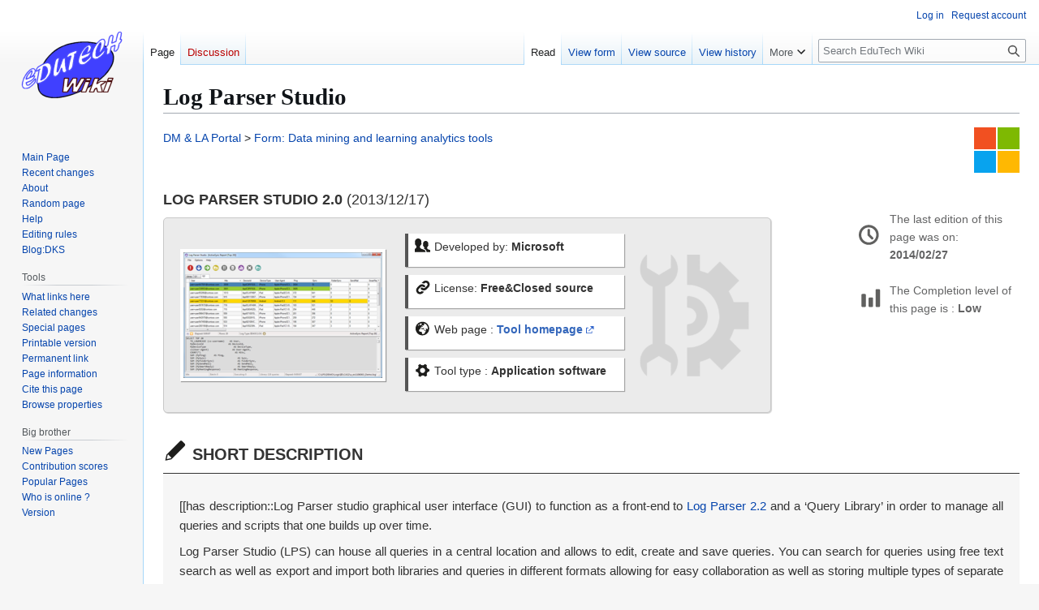

--- FILE ---
content_type: text/html; charset=UTF-8
request_url: https://edutechwiki.unige.ch/en/Log_Parser_Studio
body_size: 9544
content:
<!DOCTYPE html>
<html class="client-nojs" lang="en" dir="ltr">
<head>
<meta charset="UTF-8">
<title>Log Parser Studio - EduTech Wiki</title>
<script>(function(){var className="client-js";var cookie=document.cookie.match(/(?:^|; )mediawiki_135mwclientpreferences=([^;]+)/);if(cookie){cookie[1].split('%2C').forEach(function(pref){className=className.replace(new RegExp('(^| )'+pref.replace(/-clientpref-\w+$|[^\w-]+/g,'')+'-clientpref-\\w+( |$)'),'$1'+pref+'$2');});}document.documentElement.className=className;}());RLCONF={"wgBreakFrames":false,"wgSeparatorTransformTable":["",""],"wgDigitTransformTable":["",""],"wgDefaultDateFormat":"dmy","wgMonthNames":["","January","February","March","April","May","June","July","August","September","October","November","December"],"wgRequestId":"d0d2bd1d87f56f6a51ef6238","wgCanonicalNamespace":"","wgCanonicalSpecialPageName":false,"wgNamespaceNumber":0,"wgPageName":"Log_Parser_Studio","wgTitle":"Log Parser Studio","wgCurRevisionId":52751,"wgRevisionId":52751,"wgArticleId":8641,"wgIsArticle":true,"wgIsRedirect":false,"wgAction":"view","wgUserName":null,"wgUserGroups":["*"],"wgCategories":["Data mining and learning analytics tools"],"wgPageViewLanguage":"en","wgPageContentLanguage":"en","wgPageContentModel":"wikitext","wgRelevantPageName":"Log_Parser_Studio","wgRelevantArticleId":8641,"wgIsProbablyEditable":false,"wgRelevantPageIsProbablyEditable":false,"wgRestrictionEdit":[],"wgRestrictionMove":[],"sdgDownArrowImage":"/mediawiki/extensions/SemanticDrilldown/skins/down-arrow.png","sdgRightArrowImage":"/mediawiki/extensions/SemanticDrilldown/skins/right-arrow.png","wgPageFormsTargetName":null,"wgPageFormsAutocompleteValues":[],"wgPageFormsAutocompleteOnAllChars":false,"wgPageFormsFieldProperties":[],"wgPageFormsCargoFields":[],"wgPageFormsDependentFields":[],"wgPageFormsCalendarValues":[],"wgPageFormsCalendarParams":[],"wgPageFormsCalendarHTML":null,"wgPageFormsGridValues":[],"wgPageFormsGridParams":[],"wgPageFormsContLangYes":null,"wgPageFormsContLangNo":null,"wgPageFormsContLangMonths":[],"wgPageFormsHeightForMinimizingInstances":800,"wgPageFormsDelayReload":false,"wgPageFormsShowOnSelect":[],"wgPageFormsScriptPath":"/mediawiki/extensions/PageForms","edgValues":null,"wgPageFormsEDSettings":null,"wgAmericanDates":false,"wgVisualEditor":{"pageLanguageCode":"en","pageLanguageDir":"ltr","pageVariantFallbacks":"en"},"wgCiteReferencePreviewsActive":true,"srfFilteredConfig":null,"egMapsScriptPath":"/mediawiki/extensions/Maps/","egMapsDebugJS":false,"egMapsAvailableServices":["leaflet","googlemaps3"],"egMapsLeafletLayersApiKeys":{"MapBox":"","MapQuestOpen":"","Thunderforest":"","GeoportailFrance":""},"wgEditSubmitButtonLabelPublish":false};
RLSTATE={"site.styles":"ready","user.styles":"ready","user":"ready","user.options":"loading","skins.vector.styles.legacy":"ready","ext.visualEditor.desktopArticleTarget.noscript":"ready","ext.srf.styles":"ready"};RLPAGEMODULES=["ext.smw.styles","smw.entityexaminer","site","mediawiki.page.ready","mediawiki.toc","skins.vector.legacy.js","ext.visualEditor.desktopArticleTarget.init","ext.visualEditor.targetLoader","ext.smw.purge"];</script>
<script>(RLQ=window.RLQ||[]).push(function(){mw.loader.impl(function(){return["user.options@12s5i",function($,jQuery,require,module){mw.user.tokens.set({"patrolToken":"+\\","watchToken":"+\\","csrfToken":"+\\"});
}];});});</script>
<link rel="stylesheet" href="/mediawiki/load.php?lang=en&amp;modules=ext.srf.styles%7Cext.visualEditor.desktopArticleTarget.noscript%7Cskins.vector.styles.legacy&amp;only=styles&amp;skin=vector">
<script async="" src="/mediawiki/load.php?lang=en&amp;modules=startup&amp;only=scripts&amp;raw=1&amp;skin=vector"></script>
<style>#mw-indicator-mw-helplink {display:none;}</style>
<meta name="ResourceLoaderDynamicStyles" content="">
<link rel="stylesheet" href="/mediawiki/load.php?lang=en&amp;modules=site.styles&amp;only=styles&amp;skin=vector">
<meta name="generator" content="MediaWiki 1.43.3">
<meta name="robots" content="max-image-preview:standard">
<meta name="format-detection" content="telephone=no">
<meta name="viewport" content="width=1120">
<link rel="alternate" type="application/rdf+xml" title="Log Parser Studio" href="/mediawiki/index.php?title=Special:ExportRDF&amp;xmlmime=rdf">
<link rel="icon" href="https://edutechwiki.unige.ch/favicon.ico">
<link rel="search" type="application/opensearchdescription+xml" href="/mediawiki/rest.php/v1/search" title="EduTech Wiki (en)">
<link rel="EditURI" type="application/rsd+xml" href="https://edutechwiki.unige.ch/mediawiki/api.php?action=rsd">
<link rel="alternate" type="application/atom+xml" title="EduTech Wiki Atom feed" href="/mediawiki/index.php?title=Special:RecentChanges&amp;feed=atom">
</head>
<body class="skin-vector-legacy mediawiki ltr sitedir-ltr mw-hide-empty-elt ns-0 ns-subject page-Log_Parser_Studio rootpage-Log_Parser_Studio skin-vector action-view"><div id="mw-page-base" class="noprint"></div>
<div id="mw-head-base" class="noprint"></div>
<div id="content" class="mw-body" role="main">
	<a id="top"></a>
	<div id="siteNotice"></div>
	<div class="mw-indicators">
	<div id="mw-indicator-smw-entity-examiner" class="mw-indicator"><div class="smw-entity-examiner smw-indicator-vertical-bar-loader" data-subject="Log_Parser_Studio#0##" data-dir="ltr" data-uselang="" title="Running an examiner in the background"></div></div>
	</div>
	<h1 id="firstHeading" class="firstHeading mw-first-heading"><span class="mw-page-title-main">Log Parser Studio</span></h1>
	<div id="bodyContent" class="vector-body">
		<div id="siteSub" class="noprint">The educational technology and digital learning wiki</div>
		<div id="contentSub"><div id="mw-content-subtitle"></div></div>
		<div id="contentSub2"></div>
		
		<div id="jump-to-nav"></div>
		<a class="mw-jump-link" href="#mw-head">Jump to navigation</a>
		<a class="mw-jump-link" href="#searchInput">Jump to search</a>
		<div id="mw-content-text" class="mw-body-content"><div class="mw-content-ltr mw-parser-output" lang="en" dir="ltr"><div class="noprint">
<div style="padding:10px 0px;">
<div style="margin:-7px 0px 15px 0px;"> <a href="/en/Portal:_Data_mining_and_learning_analytics_tools" title="Portal: Data mining and learning analytics tools">DM &amp; LA Portal</a> &gt; <a href="/en/Form:Data_mining_and_learning_analytics_tools" title="Form:Data mining and learning analytics tools">Form: Data mining and learning analytics tools</a> 
</div><div class="hideSmallScreen" style="float:right;margin-top:-39px;"> <span class="mw-default-size" typeof="mw:File"><a href="/en/File:Microsoft_logo_56x56.png" class="mw-file-description"><img src="/mediawiki/images/3/37/Microsoft_logo_56x56.png" decoding="async" width="56" height="56" class="mw-file-element" /></a></span> </div>
<p><br />
</p>
<div style="display:block;">
<div style="display:inline-block;">
<p><span style="color:#333;text-transform:uppercase;font-size:130%;display:inline-block;"><b>Log Parser Studio 2.0</b>  (2013/12/17) </span>
</p>
<div style="color: #333;padding: 10px 20px;display: inline-block;border: 1px solid rgb(200,200,200);background:#EBEBEB;box-shadow: 1px 1px 1px #D3D3D3;border-radius:5px;">
<div class="frame" style="display:inline-block;box-shadow:1px 1px 1px 0px #999;"><span class="mw-default-size" typeof="mw:File"><a href="/en/File:LogParserStudio.png" class="mw-file-description"><img src="/mediawiki/images/thumb/b/b7/LogParserStudio.png/245px-LogParserStudio.png" decoding="async" width="245" height="155" class="mw-file-element" srcset="/mediawiki/images/thumb/b/b7/LogParserStudio.png/368px-LogParserStudio.png 1.5x, /mediawiki/images/thumb/b/b7/LogParserStudio.png/490px-LogParserStudio.png 2x" /></a></span></div>
<div style="vertical-align: middle;display: inline-block; margin:0px 15px;font-size:120%;">
<p><span class="bigLink" style="line-height:2em;margin:0px 5px;font-size:13.5px;width:100%;padding:3px 0px 3px 8px;max-width:400px; height:35px; overflow:auto;"><span class="iconSet_Smallest" style="background-position:-345px -222px"></span> Developed by: <b>Microsoft</b></span><br />
<span class="bigLink" style="line-height:2em;margin:2px 5px;font-size:13.5px;width:100%;padding:3px 0px 3px 8px;max-width:400px; height:35px; overflow:auto;"><span class="iconSet_Smallest" style="background-position:-648px -222px"></span> License:<b> Free&amp;Closed source</b></span><br />
<span class="bigLink" style="line-height:2em;margin:0px 5px 2px 5px;font-size:13.5px;width:100%;padding:3px 0px 3px 8px;max-width:400px; height:35px; overflow:auto;"><span class="iconSet_Smallest" style="background-position:-245px -357px"></span> Web page&#160;: <b><a rel="nofollow" class="external text" href="http://gallery.technet.microsoft.com/office/Log-Parser-Studio-cd458765">Tool homepage</a></b></span><br />
<span class="bigLink" style="line-height:2em;margin:0px 5px;font-size:13.5px;width:100%;padding:3px 0px 3px 8px;max-width:400px;height:35px; overflow:auto;"><span class="iconSet_Smallest" style="background-position:-412px -188px"></span> Tool type&#160;: <b>Application software</b></span>
</p>
</div>
<div class="hideMediumScreen" style="display: inline-block;opacity: 0.1;vertical-align: middle;margin: 0px 0px 0px 10px;"><span class="mw-default-size" typeof="mw:File"><a href="/en/File:Tool.png" class="mw-file-description"><img src="/mediawiki/images/thumb/3/3c/Tool.png/148px-Tool.png" decoding="async" width="148" height="150" class="mw-file-element" srcset="/mediawiki/images/thumb/3/3c/Tool.png/222px-Tool.png 1.5x, /mediawiki/images/thumb/3/3c/Tool.png/296px-Tool.png 2x" /></a></span></div>
</div>
</div>
<div style="float:right;padding:10px;margin-top:17px;opacity:0.7;" class="hideSmallScreen">
<p><span class="iconSet_Small" style="background-position:-900px -277px;margin-right: 7px;"></span> <span style="width: 150px;display: inline-block;vertical-align: middle;"> The last edition of this page was on: <b>2014/02/27</b></span><br /><br />
<span class="iconSet_Small" style="background-position:-700px -420px;margin-right: 7px;"></span> <span style="width: 150px;display: inline-block;vertical-align: middle;"> The Completion level of this page is&#160;: <b>Low</b></span>
</p>
</div>
<div style="padding:10px;margin-top:17px;display:none;" class="showSmallScreen">
<p><span class="iconSet_Small" style="background-position:-900px -277px;margin-right: 7px;"></span> <span style="width: 150px;display: inline-block;vertical-align: middle;"> The last edition of this page was on: <b>2014/02/27</b></span><span class="iconSet_Small" style="background-position:-700px -420px;margin-right: 7px;margin-left:14px;"></span> <span style="width: 150px;display: inline-block;vertical-align: middle;"> The Completion level of this page is&#160;: <b>Low</b></span>
</p>
</div>
</div>
<p><br style="clear:both;" />
</p><p><span class="iconSet_Small" style="background-position:-555px -279px;"></span><span style="color:#333;font-size:140%;vertical-align: middle;"><b> SHORT DESCRIPTION</b></span>
</p>
<div style="background: #F6F6F6;padding: 20px;border-top:1px solid #333;border-bottom:1px solid rgb(170, 170, 170);font-size: 110%;color: #333;text-align: justify;">
<p>[[has description::Log Parser studio  graphical user interface (GUI) to function as a front-end to <a href="/en/Log_Parser" title="Log Parser">Log Parser 2.2</a> and a ‘Query Library’ in order to manage all queries and scripts that one builds up over time.
</p><p>Log Parser Studio (LPS) can house all queries in a central location and allows to edit, create and save queries.  You can search for queries using free text search as well as export and import both libraries and queries in different formats allowing for easy collaboration as well as storing multiple types of separate libraries for different protocols.]]
</p>
</div>
<p><br />
<span class="iconSet_Small" style="background-position:-408px -224px"></span><span style="color:#333;font-size:140%;vertical-align: middle;"><b> TOOL CHARACTERISTICS</b></span>
</p>
<div style="background: #F6F6F6;padding: 7px 0px 5px 0px;border-top:1px solid #333;border-bottom:1px solid rgb(170, 170, 170);font-size: 110%;color: #333;text-align: justify;">
<div class="leftFifty">
<div style="width:45%;display:inline-block;padding:0px 5px;text-align:justify;text-align:center;vertical-align:top;">
<p><span class="iconSet_Smallest" style="background-position:-350px -289px;"></span> <span style="font-size:110%;"> <b>Usability</b></span><br />
</p>
<div style="margin-top:7px;">Authors of this page consider that this tool is '<b>.</b></div>
</div>
<div style="background:#333;width:1px;height:100px;display:inline-block;vertical-align:middle;"></div>
<div style="width:45%;display:inline-block;padding:0px 5px;text-align:justify;text-align:center;vertical-align:top;">
<p><span class="iconSet_Smallest" style="background-position:-313px -120px"></span> <span style="font-size: 110%;"><b>Tool orientation</b></span><br />
</p>
<div style="margin-top:7px;">This tool is designed for general purpose analysis.</div>
</div>
</div>
<div class="rightFifty">
<div class="hideMediumScreen" style="background:#333;width:1px;height:100px;display:inline-block;vertical-align:middle;"></div>
<div style="width:45%;display:inline-block;padding:0px 5px;text-align:justify;text-align:center;vertical-align:top;">
<p><span class="iconSet_Smallest" style="background-position:-448px -286px"></span> <span style="font-size: 110%;"><b>Data mining type</b></span><br />
</p>
<div style="margin-top:7px;"> This tool is made for '<b>.</b></div>
</div>
<div style="background:#333;width:1px;height:100px;display:inline-block;vertical-align:middle;"></div>
<div style="width:45%;display:inline-block;padding:0px 5px;text-align:justify;text-align:center;vertical-align:top;">
<p><span class="iconSet_Smallest" style="background-position:-647px -154px"></span> <span style="font-size: 110%;"><b>Manipulation type</b></span><br />
</p>
<div style="margin-top:7px;">This tool is designed for <i>Data extraction, Data transformation</i>.</div>
</div>
</div>
<hr style="border-color:#F6F6F6" />
<div class="leftFifty" style="text-align:center;font-size:12px;">
<div style="border:1px solid #333;border-radius: 5px;margin:15px 5px 0px 5px;padding:2px 5px;background:white;">
<p><span class="iconSet_Smallest" style="background-position:-647px -89px"></span> <b>IMPORT FORMAT&#160;: </b>
</p>
</div>
</div>
<div class="rightFifty" style="text-align:center;font-size:12px;">
<div style="border:1px solid #333;border-radius: 5px;margin:15px 5px 0px 5px;padding:2px 5px;background:white;">
<p><span class="iconSet_Smallest" style="background-position:-679px -89px"></span> <b>EXPORT FORMAT&#160;: </b>
</p>
</div>
</div>
<p><br style="clear:both;" />
</p>
<div style="display:none;">
<div class="leftFifty" style="margin-top:10px;"> 
<table border="0" style="margin-left:15px;width:100%;">
<tbody><tr>
<td colspan="2"><span class="iconSet_Smallest" style="background-position:-45px -222px;"></span> <b>Tool objective(s) in the field of Learning Sciences</b></td>
</tr>
<tr>
 <td style="vertical-align:middle;padding:10px;border-right:none;">
<p><big>☑</big> Analysis &amp; Visualisation of data <br />
<big>☑</big> Predicting student performance<br /> 
<big>☑</big> Student modelling<br /> 
<big>☑</big> Social Network Analysis (SNA)<br /> 
<big>☑</big> Constructing courseware 
</p>
 </td>
 <td style="vertical-align:middle;padding:10px;border-left:none;">
<p><big>☑</big> Providing feedback for supporting instructors: <br />
<big>☑</big> Recommendations for students<br /> 
<big>☑</big> Grouping students:<br /> 
<big>☑</big> Developing concept maps:<br /> 
<big>☑</big> Planning/scheduling/monitoring<br />
<big>☑</big> Experimentation/observation
</p>
 </td>
</tr>
</tbody></table>
</div>
</div>
<div class="leftFifty" style="margin-top:10px;"> 
<p><span class="iconSet_Smallest" style="background-position:-445px -222px;margin-left:15px;"></span> <b>Tool can perform:</b>
</p>
<ul class="arrow" style="margin-left:40px;margin-right:20px;padding:10px;">
<div style="display:none;">
<li><span class="iconSet_Smallest" style="background-position:-448px -86px;"></span><b>Data extraction of type:</b> <i></i></li></div><div style="display:none;">
<li><span class="iconSet_Smallest" style="background-position:-448px -86px;"></span> <b>Transformation of type:</b> <i></i></li></div><div style="display:none;">
<li><span class="iconSet_Smallest" style="background-position:-448px -86px;"></span>  <b>Data analysis of type:</b> <i></i></li></div><div style="display:none;">
<li><span class="iconSet_Smallest" style="background-position:-448px -86px;"></span>  <b>Data visualisation of type:</b> <i> </i><span style="display:none;">(These visualisations can be interactive and updated in "real time")</span></li></div>
</ul>
</div>
<p><br style="clear:both;" />
</p>
</div>
<p><br />
<span class="iconSet_Small" style="background-position:-358px -325px"></span><span style="color:#333;font-size:140%;vertical-align: middle;"><b> ABOUT USERS</b></span>
</p>
<div style="background: #F6F6F6;padding:5px;border-top:1px solid #333;border-bottom:1px solid rgb(170, 170, 170);font-size: 95%;color: #333;text-align: justify;">
<div class="leftFifty" style="width:49%;border-right:1px solid #333;padding-right:3px;">
<p><span style="margin-left:7px;font-size:120%;"><span class="iconSet_Smallest" style="background-position:-380px -155px;"></span> <b>Tool is suitable for:</b></span>
</p>
<div style="margin-bottom:6px;">
<div style="display:table;cell-spacing:5px;border-spacing:5px;width:100%;">
<div style="display: table-cell;border-radius: 30px;border: 1px solid rgb(200, 221, 190);background-color: rgb(220, 255, 200);text-align:center;">Students/Learners/Consumers <span class="iconSet_Smallest" style="background-position:-412px -254px"></span></div>
<div style="display: table-cell;border-radius: 30px;border: 1px solid rgb(200, 221, 190);background-color: rgb(220, 255, 200);text-align:center;padding: 6px 0px;">Teachers/Tutors/Managers <span class="iconSet_Smallest" style="background-position:-412px -254px"></span></div>
<div style="display: table-cell;border-radius: 30px;border: 1px solid rgb(200, 221, 190);background-color: rgb(220, 255, 200);text-align:center;padding: 6px 7px;">Researchers <span class="iconSet_Smallest" style="background-position:-412px -254px"></span></div>
</div>
</div>
<div style="margin-bottom:6px;">
<div style="display:table;cell-spacing:5px;border-spacing:5px;width:100%;">
<div style="display: table-cell;border-radius: 30px;border: 1px solid rgb(200, 221, 190);background-color: rgb(220, 255, 200);text-align:center;padding: 6px 0px;">Developers/Designers <span class="iconSet_Smallest" style="background-position:-412px -254px"></span></div>
<div style="display: table-cell;border-radius: 30px;border: 1px solid rgb(200, 221, 190);background-color: rgb(220, 255, 200);text-align:center;padding: 6px 0px;">Organisations/Institutions/Firms <span class="iconSet_Smallest" style="background-position:-412px -254px"></span></div>
<div style="display: table-cell;border-radius: 30px;border: 1px solid rgb(200, 221, 190);background-color: rgb(220, 255, 200);text-align:center;padding: 6px 7px;">Others <span class="iconSet_Smallest" style="background-position:-412px -254px"></span></div>
</div>
</div>
</div>
<div class="rightFifty">
<p><span style="margin-left:7px;font-size:120%;"><span class="iconSet_Smallest" style="background-position:-380px -287px"></span> <b>Required skills:</b></span>
</p>
<div style="font-size:110%;text-align:center;width:49%;display: inline-block;border-radius:30px;background:white;border:1px solid #CCC;margin-bottom:6px;margin:5px 0px 10px;">
<p>STATISTICS: <span></span> <b>N/A</b>
</p>
</div>
<div style="font-size:110%;text-align:center;width:49%;display: inline-block;border-radius:30px;background:white;border:1px solid #CCC;margin-bottom:6px;">
<p>PROGRAMMING: <span></span> <b>N/A</b>
</p>
</div>
<div style="font-size:110%;text-align:center;width:49%;display: inline-block;border-radius:30px;background:white;border:1px solid #CCC;margin:5px 0px 10px">
<p>SYSTEM ADMINISTRATION: <span></span> <b>N/A</b>
</p>
</div>
<div style="font-size:110%;text-align:center;width:49%;display: inline-block;border-radius:30px;background:white;border:1px solid #CCC;">
<p>DATA MINING MODELS: <span></span> <b>N/A</b>
</p>
</div>
</div>
<p><br style="clear:both;" />
</p>
</div>
<p><br />
<span class="iconSet_Small" style="background-position:-65px -523px"></span><span style="color:#333;font-size:140%;vertical-align: middle;"><b> FREE TEXT</b></span>
</p>
<hr />
</div>
<div class="onlyinprint" style="font-size=11px;">
<table width="100%" style="font-size:12px;line-height:2em;">
<tbody><tr>
<td width="80%"><b>Tool version&#160;:</b> Log Parser Studio 2.0 <i>2013/12/17</i><br /><span style="color:white;">(blank line)</span><br />
<p><b>Developed by&#160;:</b> Microsoft<br /><span style="color:white;">(blank line)</span><br />
<b>Tool Web page&#160;:</b> <a rel="nofollow" class="external free" href="http://gallery.technet.microsoft.com/office/Log-Parser-Studio-cd458765">http://gallery.technet.microsoft.com/office/Log-Parser-Studio-cd458765</a><br /><span style="color:white;">(blank line)</span><br />
<b>Tool type&#160;:</b> Application software<br /><span style="color:white;">(blank line)</span><br />
Free&amp;Closed source<br />
</p>
</td><td width="20%"><span class="mw-default-size" typeof="mw:File"><a href="/en/File:LogParserStudio.png" class="mw-file-description"><img src="/mediawiki/images/thumb/b/b7/LogParserStudio.png/245px-LogParserStudio.png" decoding="async" width="245" height="155" class="mw-file-element" srcset="/mediawiki/images/thumb/b/b7/LogParserStudio.png/368px-LogParserStudio.png 1.5x, /mediawiki/images/thumb/b/b7/LogParserStudio.png/490px-LogParserStudio.png 2x" /></a></span>
</td>
</tr>
</tbody></table>
<div id="toc" class="toc" role="navigation" aria-labelledby="mw-toc-heading"><input type="checkbox" role="button" id="toctogglecheckbox" class="toctogglecheckbox" style="display:none" /><div class="toctitle" lang="en" dir="ltr"><h2 id="mw-toc-heading">Contents</h2><span class="toctogglespan"><label class="toctogglelabel" for="toctogglecheckbox"></label></span></div>
<ul>
<li class="toclevel-1"><a href="#SHORT_DESCRIPTION"><span class="tocnumber">1</span> <span class="toctext">SHORT DESCRIPTION</span></a></li>
<li class="toclevel-1"><a href="#TOOL_CHARACTERISTICS"><span class="tocnumber">2</span> <span class="toctext">TOOL CHARACTERISTICS</span></a></li>
<li class="toclevel-1"><a href="#ABOUT_USER"><span class="tocnumber">3</span> <span class="toctext">ABOUT USER</span></a></li>
<li class="toclevel-1"><a href="#OTHER_TOOL_INFORMATION"><span class="tocnumber">4</span> <span class="toctext">OTHER TOOL INFORMATION</span></a></li>
</ul>
</div>

<h2><span class="mw-headline" id="SHORT_DESCRIPTION">SHORT DESCRIPTION</span></h2>
<hr style="background-color:#E6E6E6" />
<p>Log Parser studio  graphical user interface (GUI) to function as a front-end to <a href="/en/Log_Parser" title="Log Parser">Log Parser 2.2</a> and a ‘Query Library’ in order to manage all queries and scripts that one builds up over time.
</p><p>Log Parser Studio (LPS) can house all queries in a central location and allows to edit, create and save queries.  You can search for queries using free text search as well as export and import both libraries and queries in different formats allowing for easy collaboration as well as storing multiple types of separate libraries for different protocols.
</p>
<h2><span class="mw-headline" id="TOOL_CHARACTERISTICS">TOOL CHARACTERISTICS</span></h2>
<hr style="background-color:#E6E6E6" />
<table width="100%" border="1" style="font-size:12px;">
<tbody><tr>
 <th bgcolor="#EDEDED">Tool orientation</th>
 <th bgcolor="#EDEDED">Data mining type</th>
 <th bgcolor="#EDEDED">Usability</th>
</tr>
<tr>
 <td align="center" style="vertical-align:middle;padding:10px;">This tool is designed for general purpose analysis.</td>
 <td align="center" style="vertical-align:middle;">This tool is designed for <i></i>.</td>
 <td align="center" style="vertical-align:middle;">Authors of this page consider that this tool is <i></i>.</td>
</tr>
</tbody></table>
<table width="100%" border="1" style="font-size:12px;">
<tbody><tr>
 <th bgcolor="#EDEDED">Data import format</th>
 <th bgcolor="#EDEDED">Data export format</th>
</tr>
<tr>
 <td align="center" style="vertical-align:middle;"><i></i>.</td>
 <td align="center" style="vertical-align:middle;"><i></i>.</td>
</tr>
</tbody></table>
<div style="display:none;">
<table width="100%" border="0" style="font-size:12px;">
<tbody><tr>
<td colspan="2"><b>Tool objective(s) in the field of Learning Sciences</b></td>
</tr>
<tr>
 <td style="vertical-align:middle;padding:10px;border-right:none;">
<p>☑ Analysis &amp; Visualisation of data <br />
☑ Predicting student performance<br /> 
☑ Student modelling<br /> 
☑ Social Network Analysis (SNA)<br /> 
☑ Constructing courseware 
</p>
 </td>
 <td style="vertical-align:middle;padding:10px;border-left:none;">
<p>☑ Providing feedback for supporting instructors: <br />
☑ Recommendations for students<br /> 
☑ Grouping students:<br /> 
☑ Developing concept maps:<br /> 
☑ Planning/scheduling/monitoring<br />
<big>☑</big> Experimentation/observation
</p>
 </td>
</tr>
</tbody></table>
</div>
<div style="display:none;">
<p><b>Can perform data extraction of type:</b><br /><i></i>
</p>
</div>
<div style="display:none;">
<p><b>Can perform data transformation of type:</b><br /><i></i>
</p>
</div>
<div style="display:none;">
<p><b>Can perform data analysis of type:</b><br /><i></i>
</p>
</div>
<div style="display:none;">
<p><b>Can perform data visualisation of type:</b><br /><i> </i><span style="display:none;">(These visualisations can be interactive and updated in "real time")
</span>
</p>
</div>
<p><br />
</p>
<h2><span class="mw-headline" id="ABOUT_USER">ABOUT USER</span></h2>
<hr style="background-color:#E6E6E6" />
<table width="100%" border="0" style="font-size:11px;">
<tbody><tr>
<td style="font-size:12px;"><b>Tool is suitable for:</b></td>
</tr>
<tr>
   <td>Students/Learners/Consumers:☑</td>
   <td>Teachers/Tutors/Managers:☑</td>
   <td>Researchers:☑</td>
   <td>Organisations/Institutions/Firms:☑</td>
   <td>Others:☑</td>
</tr>
</tbody></table>
<table width="100%" border="0" style="font-size:11px;">
<tbody><tr>
<td style="font-size:12px;"><b>Required skills:</b></td>
</tr>
<tr>
   <td>Statistics: </td>
   <td>Programming: </td>
   <td>System administration: </td>
   <td>Data mining models: </td>
</tr>
</tbody></table>
<h2><span class="mw-headline" id="OTHER_TOOL_INFORMATION">OTHER TOOL INFORMATION</span></h2>
<hr style="background-color:#E6E6E6" />
</div>
<div style="display:none;">
<table class="wikitable">
<tbody><tr>
<td><span typeof="mw:File"><a href="/en/File:LogParserStudio.png" class="mw-file-description"><img src="/mediawiki/images/thumb/b/b7/LogParserStudio.png/150px-LogParserStudio.png" decoding="async" width="150" height="95" class="mw-file-element" srcset="/mediawiki/images/thumb/b/b7/LogParserStudio.png/225px-LogParserStudio.png 1.5x, /mediawiki/images/thumb/b/b7/LogParserStudio.png/300px-LogParserStudio.png 2x" /></a></span>
</td></tr>
<tr>
<td><a href="/mediawiki/index.php?title=LogParserStudio.png&amp;action=edit&amp;redlink=1" class="new" title="LogParserStudio.png (page does not exist)">LogParserStudio.png</a>
</td></tr>
<tr>
<td><a href="/mediawiki/index.php?title=Microsoft_logo_56x56.png&amp;action=edit&amp;redlink=1" class="new" title="Microsoft logo 56x56.png (page does not exist)">Microsoft logo 56x56.png</a>
</td></tr>
<tr>
<td>Log Parser Studio
</td></tr>
<tr>
<td>
</td></tr>
<tr>
<td>Free&amp;Closed source
</td></tr>
<tr>
<td>Microsoft
</td></tr>
<tr>
<td>2013/12/17
</td></tr>
<tr>
<td>2.0
</td></tr>
<tr>
<td><a rel="nofollow" class="external text" href="http://gallery.technet.microsoft.com/office/Log-Parser-Studio-cd458765">http://gallery.technet.microsoft.com/office/Log-Parser-Studio-cd458765</a>
</td></tr>
<tr>
<td>[[has description::Log Parser studio  graphical user interface (GUI) to function as a front-end to <a href="/en/Log_Parser" title="Log Parser">Log Parser 2.2</a> and a ‘Query Library’ in order to manage all queries and scripts that one builds up over time.
<p>Log Parser Studio (LPS) can house all queries in a central location and allows to edit, create and save queries.  You can search for queries using free text search as well as export and import both libraries and queries in different formats allowing for easy collaboration as well as storing multiple types of separate libraries for different protocols.]]
</p>
</td></tr>
<tr>
<td>General analysis
</td></tr>
<tr>
<td>
</td></tr>
<tr>
<td>
</td></tr>
<tr>
<td>N/A
</td></tr>
<tr>
<td>N/A
</td></tr>
<tr>
<td>N/A
</td></tr>
<tr>
<td>N/A
</td></tr>
<tr>
<td>Application software
</td></tr>
<tr>
<td>
</td></tr>
<tr>
<td>
</td></tr>
<tr>
<td>
</td></tr>
<tr>
<td>Data extraction, Data transformation
</td></tr>
<tr>
<td>
</td></tr>
<tr>
<td>
</td></tr>
<tr>
<td>
</td></tr>
<tr>
<td>
</td></tr>
<tr>
<td>
</td></tr>
<tr>
<td>
</td></tr>
<tr>
<td>
</td></tr>
<tr>
<td>
</td></tr>
<tr>
<td>
</td></tr>
<tr>
<td>
</td></tr>
<tr>
<td>Low
</td></tr></tbody></table>
</div>
</div>
<!-- 
NewPP limit report
Complications: [show‐toc]
[SMW] In‐text annotation parser time: 0.032 seconds
-->

<!-- Saved in parser cache with key mediawiki_135:pcache:idhash:8641-0!canonical and timestamp 20251028002643 and revision id 52751. Rendering was triggered because: page-view
 -->
</div>
<div class="printfooter" data-nosnippet="">Retrieved from "<a dir="ltr" href="https://edutechwiki.unige.ch/mediawiki/index.php?title=Log_Parser_Studio&amp;oldid=52751">https://edutechwiki.unige.ch/mediawiki/index.php?title=Log_Parser_Studio&amp;oldid=52751</a>"</div></div>
		<div id="catlinks" class="catlinks" data-mw="interface"><div id="mw-normal-catlinks" class="mw-normal-catlinks"><a href="/en/Special:Categories" title="Special:Categories">Category</a>: <ul><li><a href="/en/Category:Data_mining_and_learning_analytics_tools" title="Category:Data mining and learning analytics tools">Data mining and learning analytics tools</a></li></ul></div></div>
	</div>
</div>

<div id="mw-navigation">
	<h2>Navigation menu</h2>
	<div id="mw-head">
		
<nav id="p-personal" class="mw-portlet mw-portlet-personal vector-user-menu-legacy vector-menu" aria-labelledby="p-personal-label"  >
	<h3
		id="p-personal-label"
		
		class="vector-menu-heading "
	>
		<span class="vector-menu-heading-label">Personal tools</span>
	</h3>
	<div class="vector-menu-content">
		
		<ul class="vector-menu-content-list">
			
			<li id="pt-login" class="mw-list-item"><a href="/mediawiki/index.php?title=Special:UserLogin&amp;returnto=Log+Parser+Studio" title="You are encouraged to log in; however, it is not mandatory [o]" accesskey="o"><span>Log in</span></a></li><li id="pt-createaccount" class="mw-list-item"><a href="/en/Special:RequestAccount" title="You are encouraged to create an account and log in; however, it is not mandatory"><span>Request account</span></a></li>
		</ul>
		
	</div>
</nav>

		<div id="left-navigation">
			
<nav id="p-namespaces" class="mw-portlet mw-portlet-namespaces vector-menu-tabs vector-menu-tabs-legacy vector-menu" aria-labelledby="p-namespaces-label"  >
	<h3
		id="p-namespaces-label"
		
		class="vector-menu-heading "
	>
		<span class="vector-menu-heading-label">Namespaces</span>
	</h3>
	<div class="vector-menu-content">
		
		<ul class="vector-menu-content-list">
			
			<li id="ca-nstab-main" class="selected mw-list-item"><a href="/en/Log_Parser_Studio" title="View the content page [c]" accesskey="c"><span>Page</span></a></li><li id="ca-talk" class="new mw-list-item"><a href="/mediawiki/index.php?title=Talk:Log_Parser_Studio&amp;action=edit&amp;redlink=1" rel="discussion" class="new" title="Discussion about the content page (page does not exist) [t]" accesskey="t"><span>Discussion</span></a></li>
		</ul>
		
	</div>
</nav>

			
<nav id="p-variants" class="mw-portlet mw-portlet-variants emptyPortlet vector-menu-dropdown vector-menu" aria-labelledby="p-variants-label"  >
	<input type="checkbox"
		id="p-variants-checkbox"
		role="button"
		aria-haspopup="true"
		data-event-name="ui.dropdown-p-variants"
		class="vector-menu-checkbox"
		aria-labelledby="p-variants-label"
	>
	<label
		id="p-variants-label"
		
		class="vector-menu-heading "
	>
		<span class="vector-menu-heading-label">English</span>
	</label>
	<div class="vector-menu-content">
		
		<ul class="vector-menu-content-list">
			
			
		</ul>
		
	</div>
</nav>

		</div>
		<div id="right-navigation">
			
<nav id="p-views" class="mw-portlet mw-portlet-views vector-menu-tabs vector-menu-tabs-legacy vector-menu" aria-labelledby="p-views-label"  >
	<h3
		id="p-views-label"
		
		class="vector-menu-heading "
	>
		<span class="vector-menu-heading-label">Views</span>
	</h3>
	<div class="vector-menu-content">
		
		<ul class="vector-menu-content-list">
			
			<li id="ca-view" class="selected mw-list-item"><a href="/en/Log_Parser_Studio"><span>Read</span></a></li><li id="ca-formedit" class="mw-list-item"><a href="/mediawiki/index.php?title=Log_Parser_Studio&amp;action=formedit" title="Edit this page with a form [&amp;]" accesskey="&amp;"><span>View form</span></a></li><li id="ca-viewsource" class="mw-list-item"><a href="/mediawiki/index.php?title=Log_Parser_Studio&amp;action=edit" title="This page is protected.&#10;You can view its source [e]" accesskey="e"><span>View source</span></a></li><li id="ca-history" class="mw-list-item"><a href="/mediawiki/index.php?title=Log_Parser_Studio&amp;action=history" title="Past revisions of this page [h]" accesskey="h"><span>View history</span></a></li>
		</ul>
		
	</div>
</nav>

			
<nav id="p-cactions" class="mw-portlet mw-portlet-cactions vector-menu-dropdown vector-menu" aria-labelledby="p-cactions-label"  title="More options" >
	<input type="checkbox"
		id="p-cactions-checkbox"
		role="button"
		aria-haspopup="true"
		data-event-name="ui.dropdown-p-cactions"
		class="vector-menu-checkbox"
		aria-labelledby="p-cactions-label"
	>
	<label
		id="p-cactions-label"
		
		class="vector-menu-heading "
	>
		<span class="vector-menu-heading-label">More</span>
	</label>
	<div class="vector-menu-content">
		
		<ul class="vector-menu-content-list">
			
			<li id="ca-purge" class="is-disabled mw-list-item"><a href="/mediawiki/index.php?title=Log_Parser_Studio&amp;action=purge"><span>Refresh</span></a></li>
		</ul>
		
	</div>
</nav>

			
<div id="p-search" role="search" class="vector-search-box-vue  vector-search-box-show-thumbnail vector-search-box-auto-expand-width vector-search-box">
	<h3 >Slow Search</h3>
	<form action="/mediawiki/index.php" id="searchform" class="vector-search-box-form">
		<div id="simpleSearch"
			class="vector-search-box-inner"
			 data-search-loc="header-navigation">
			<input class="vector-search-box-input"
				 type="search" name="search" placeholder="Search EduTech Wiki" aria-label="Search EduTech Wiki" autocapitalize="sentences" title="Search EduTech Wiki [f]" accesskey="f" id="searchInput"
			>
			<input type="hidden" name="title" value="Special:Search">
			<input id="mw-searchButton"
				 class="searchButton mw-fallbackSearchButton" type="submit" name="fulltext" title="Search the pages for this text" value="Search">
			<input id="searchButton"
				 class="searchButton" type="submit" name="go" title="Go to a page with this exact name if it exists" value="Go">
		</div>
	</form>
</div>

		</div>
	</div>
	
<div id="mw-panel" class="vector-legacy-sidebar">
	<div id="p-logo" role="banner">
		<a class="mw-wiki-logo" href="/en/Main_Page"
			title="Visit the main page"></a>
	</div>
	
<nav id="p-Navigation_and_help" class="mw-portlet mw-portlet-Navigation_and_help vector-menu-portal portal vector-menu" aria-labelledby="p-Navigation_and_help-label"  >
	<h3
		id="p-Navigation_and_help-label"
		
		class="vector-menu-heading "
	>
		<span class="vector-menu-heading-label">Navigation and help</span>
	</h3>
	<div class="vector-menu-content">
		
		<ul class="vector-menu-content-list">
			
			<li id="n-Mainpage" class="mw-list-item"><a href="/en/Main_Page"><span>Main Page</span></a></li><li id="n-recentchanges" class="mw-list-item"><a href="/en/Special:RecentChanges" title="A list of recent changes in the wiki [r]" accesskey="r"><span>Recent changes</span></a></li><li id="n-about" class="mw-list-item"><a href="/en/EduTech_Wiki:About"><span>About</span></a></li><li id="n-randompage" class="mw-list-item"><a href="/en/Special:Random" title="Load a random page [x]" accesskey="x"><span>Random page</span></a></li><li id="n-Help" class="mw-list-item"><a href="https://www.mediawiki.org/wiki/Special:MyLanguage/Help:Contents"><span>Help</span></a></li><li id="n-Editing-rules" class="mw-list-item"><a href="/en/Help:Editing_rules"><span>Editing rules</span></a></li><li id="n-Blog:DKS" class="mw-list-item"><a href="/en/Blog:DKS"><span>Blog:DKS</span></a></li>
		</ul>
		
	</div>
</nav>

	
<nav id="p-Via_Google" class="mw-portlet mw-portlet-Via_Google emptyPortlet vector-menu-portal portal vector-menu" aria-labelledby="p-Via_Google-label"  >
	<h3
		id="p-Via_Google-label"
		
		class="vector-menu-heading "
	>
		<span class="vector-menu-heading-label">Via Google</span>
	</h3>
	<div class="vector-menu-content">
		
		<ul class="vector-menu-content-list">
			
			
		</ul>
		
	</div>
</nav>

<nav id="p-categorytree-portlet" class="mw-portlet mw-portlet-categorytree-portlet emptyPortlet vector-menu-portal portal vector-menu" aria-labelledby="p-categorytree-portlet-label"  >
	<h3
		id="p-categorytree-portlet-label"
		
		class="vector-menu-heading "
	>
		<span class="vector-menu-heading-label">Categories</span>
	</h3>
	<div class="vector-menu-content">
		
		<ul class="vector-menu-content-list">
			
			
		</ul>
		
	</div>
</nav>

<nav id="p-coll-print_export" class="mw-portlet mw-portlet-coll-print_export emptyPortlet vector-menu-portal portal vector-menu" aria-labelledby="p-coll-print_export-label"  >
	<h3
		id="p-coll-print_export-label"
		
		class="vector-menu-heading "
	>
		<span class="vector-menu-heading-label">coll-print_export</span>
	</h3>
	<div class="vector-menu-content">
		
		<ul class="vector-menu-content-list">
			
			
		</ul>
		
	</div>
</nav>

<nav id="p-tb" class="mw-portlet mw-portlet-tb vector-menu-portal portal vector-menu" aria-labelledby="p-tb-label"  >
	<h3
		id="p-tb-label"
		
		class="vector-menu-heading "
	>
		<span class="vector-menu-heading-label">Tools</span>
	</h3>
	<div class="vector-menu-content">
		
		<ul class="vector-menu-content-list">
			
			<li id="t-whatlinkshere" class="mw-list-item"><a href="/en/Special:WhatLinksHere/Log_Parser_Studio" title="A list of all wiki pages that link here [j]" accesskey="j"><span>What links here</span></a></li><li id="t-recentchangeslinked" class="mw-list-item"><a href="/en/Special:RecentChangesLinked/Log_Parser_Studio" rel="nofollow" title="Recent changes in pages linked from this page [k]" accesskey="k"><span>Related changes</span></a></li><li id="t-specialpages" class="mw-list-item"><a href="/en/Special:SpecialPages" title="A list of all special pages [q]" accesskey="q"><span>Special pages</span></a></li><li id="t-print" class="mw-list-item"><a href="javascript:print();" rel="alternate" title="Printable version of this page [p]" accesskey="p"><span>Printable version</span></a></li><li id="t-permalink" class="mw-list-item"><a href="/mediawiki/index.php?title=Log_Parser_Studio&amp;oldid=52751" title="Permanent link to this revision of this page"><span>Permanent link</span></a></li><li id="t-info" class="mw-list-item"><a href="/mediawiki/index.php?title=Log_Parser_Studio&amp;action=info" title="More information about this page"><span>Page information</span></a></li><li id="t-cite" class="mw-list-item"><a href="/mediawiki/index.php?title=Special:CiteThisPage&amp;page=Log_Parser_Studio&amp;id=52751&amp;wpFormIdentifier=titleform" title="Information on how to cite this page"><span>Cite this page</span></a></li><li id="t-smwbrowselink" class="mw-list-item"><a href="/en/Special:Browse/:Log-5FParser-5FStudio" rel="search"><span>Browse properties</span></a></li>
		</ul>
		
	</div>
</nav>

<nav id="p-Big_brother" class="mw-portlet mw-portlet-Big_brother vector-menu-portal portal vector-menu" aria-labelledby="p-Big_brother-label"  >
	<h3
		id="p-Big_brother-label"
		
		class="vector-menu-heading "
	>
		<span class="vector-menu-heading-label">Big brother</span>
	</h3>
	<div class="vector-menu-content">
		
		<ul class="vector-menu-content-list">
			
			<li id="n-New-Pages" class="mw-list-item"><a href="/en/Special:NewPages"><span>New Pages</span></a></li><li id="n-contributionscores" class="mw-list-item"><a href="/en/Special:ContributionScores"><span>Contribution scores</span></a></li><li id="n-Popular-Pages" class="mw-list-item"><a href="/en/Special:Popularpages"><span>Popular Pages</span></a></li><li id="n-Who-is-online-?" class="mw-list-item"><a href="/en/Special:WhosOnline"><span>Who is online ?</span></a></li><li id="n-Version" class="mw-list-item"><a href="/en/Special:Version"><span>Version</span></a></li>
		</ul>
		
	</div>
</nav>

	
</div>

</div>

<footer id="footer" class="mw-footer" >
	<ul id="footer-info">
	<li id="footer-info-lastmod"> Page last modified 10:05, 21 March 2014.</li>
</ul>

	<ul id="footer-places">
	<li id="footer-places-privacy"><a href="/en/EduTech_Wiki:Privacy_policy">Privacy policy</a></li>
	<li id="footer-places-about"><a href="/en/EduTech_Wiki:About">About EduTech Wiki</a></li>
	<li id="footer-places-disclaimers"><a href="/en/EduTech_Wiki:General_disclaimer">Disclaimers</a></li>
</ul>

	<ul id="footer-icons" class="noprint">
	<li id="footer-poweredbyico"><a href="https://www.mediawiki.org/" class="cdx-button cdx-button--fake-button cdx-button--size-large cdx-button--fake-button--enabled"><img src="/mediawiki/resources/assets/poweredby_mediawiki.svg" alt="Powered by MediaWiki" width="88" height="31" loading="lazy"></a></li>
	<li id="footer-poweredbysmwico"><a href="https://www.semantic-mediawiki.org/wiki/Semantic_MediaWiki" class="cdx-button cdx-button--fake-button cdx-button--size-large cdx-button--fake-button--enabled"><img src="/mediawiki/extensions/SemanticMediaWiki/res/smw/assets/logo_footer.svg" alt="Powered by Semantic MediaWiki" class="smw-footer" width="88" height="31" loading="lazy"></a></li>
</ul>

</footer>

<script>(RLQ=window.RLQ||[]).push(function(){mw.config.set({"wgBackendResponseTime":148,"wgPageParseReport":{"smw":{"limitreport-intext-parsertime":0.032}}});});</script>
<script>
  (function(i,s,o,g,r,a,m){i['GoogleAnalyticsObject']=r;i[r]=i[r]||function(){
  (i[r].q=i[r].q||[]).push(arguments)},i[r].l=1*new Date();a=s.createElement(o),
  m=s.getElementsByTagName(o)[0];a.async=1;a.src=g;m.parentNode.insertBefore(a,m)
  })(window,document,'script','//www.google-analytics.com/analytics.js','ga');

  ga('create', 'UA-7586057-1', 'auto');
  ga('set', 'anonymizeIp', true);
  ga('send', 'pageview');

</script>

</body>
<!-- Cached/compressed 20251028002644 -->
</html>

--- FILE ---
content_type: image/svg+xml
request_url: http://edutechwiki.unige.ch/mediawiki/images/1/1c/Mfg_labs_iconset.svg
body_size: 46985
content:
<?xml version="1.0" encoding="utf-8"?>
<!-- Generator: Adobe Illustrator 16.0.0, SVG Export Plug-In . SVG Version: 6.00 Build 0)  -->
<!DOCTYPE svg PUBLIC "-//W3C//DTD SVG 1.1//EN" "http://www.w3.org/Graphics/SVG/1.1/DTD/svg11.dtd">
<svg version="1.1" id="Calque_1" xmlns="http://www.w3.org/2000/svg" xmlns:xlink="http://www.w3.org/1999/xlink" x="0px" y="0px"
	 width="1429.707px" height="905.326px" viewBox="0 0 1429.707 905.326" enable-background="new 0 0 1429.707 905.326"
	 xml:space="preserve">
<g id="icons">
	<path fill="#1D1D1B" d="M114.684,189.423c0.815-0.813,0.815-2.136,0-2.949c-0.812-0.812-2.138-0.812-2.952,0l-8.301,8.301v-21.922
		c0-1.147-0.934-2.087-2.088-2.087c-1.152,0-2.087,0.938-2.087,2.087v21.922l-8.298-8.301c-0.816-0.812-2.146-0.812-2.952,0
		c-0.407,0.406-0.612,0.939-0.612,1.479c0,0.53,0.205,1.063,0.612,1.479l13.337,13.341L114.684,189.423z"/>
	<path fill="#1D1D1B" d="M150.887,184.105c-0.814,0.812-0.814,2.141,0,2.951c0.815,0.813,2.139,0.813,2.952,0l8.301-8.303v21.924
		c0,1.15,0.938,2.087,2.088,2.087c1.152,0,2.087-0.937,2.087-2.087v-21.924l8.299,8.303c0.815,0.813,2.146,0.813,2.951,0
		c0.407-0.408,0.612-0.938,0.612-1.478s-0.205-1.066-0.612-1.479l-13.337-13.34L150.887,184.105z"/>
	<path fill="#1D1D1B" d="M231.881,173.425c-0.815-0.812-2.136-0.812-2.951,0c-0.815,0.813-0.815,2.14,0,2.952l8.301,8.303h-21.923
		c-1.152,0-2.087,0.938-2.087,2.087c0,1.15,0.935,2.088,2.087,2.088h21.922l-8.301,8.303c-0.815,0.812-0.815,2.138,0,2.947
		c0.408,0.408,0.941,0.609,1.476,0.609c0.535,0,1.068-0.201,1.479-0.609l13.341-13.338L231.881,173.425z"/>
	<path fill="#1D1D1B" d="M290.22,200.102c0.812,0.813,2.136,0.813,2.951,0c0.812-0.812,0.812-2.14,0-2.952l-8.301-8.301h21.917
		c1.146,0,2.092-0.936,2.092-2.087c0-1.148-0.938-2.09-2.092-2.09H284.87l8.301-8.299c0.812-0.812,0.812-2.138,0-2.951
		c-0.408-0.406-0.941-0.609-1.479-0.609s-1.062,0.203-1.476,0.609l-13.34,13.34L290.22,200.102z"/>
	<path fill="#1D1D1B" d="M1328.877,452.919l-0.452,0.354c-1.206,0.93-2.373,1.646-3.505,2.146c-2.071,0.954-4.312,1.438-6.688,1.438
		c-3.491,0-6.449-1.031-8.872-3.099c-2.732-2.338-4.104-5.5-4.104-9.483c0-3.599,1.167-6.679,3.504-9.244
		c2.587-2.842,6.016-4.267,10.286-4.267c2.312,0,4.413,0.521,6.271,1.562c2.964,1.642,4.446,4.332,4.446,8.084
		c0,2.537-0.545,4.574-1.634,6.106c-1.09,1.531-2.188,2.306-3.271,2.306c-0.555,0-0.958-0.185-1.209-0.541
		c-0.252-0.356-0.378-0.746-0.378-1.149c0-0.265,0.04-0.562,0.122-0.901c0.082-0.354,0.225-0.892,0.406-1.604l2.418-8.87h-3.562
		l-0.681,2.562c-0.188-0.789-0.562-1.49-1.104-2.105c-0.729-0.784-1.751-1.184-3.062-1.184c-2.247,0-4.146,1.078-5.688,3.229
		c-1.549,2.151-2.312,4.469-2.312,6.938c0,2.129,0.505,3.778,1.516,4.973c1.021,1.188,2.272,1.779,3.793,1.779
		c1.492,0,2.772-0.525,3.847-1.578c0.595-0.586,1.123-1.371,1.604-2.354c-0.015,0.146-0.021,0.271-0.029,0.39
		c-0.007,0.108-0.01,0.225-0.01,0.312c0,0.759,0.312,1.488,0.938,2.201c0.612,0.713,1.515,1.068,2.668,1.068
		c2.228,0,4.194-1.109,5.938-3.326c1.733-2.226,2.604-4.877,2.604-7.979c0-3.937-1.364-7.085-4.104-9.464
		c-2.601-2.252-5.875-3.377-9.829-3.377c-4.854,0-8.845,1.646-11.958,4.938c-2.963,3.104-4.438,6.903-4.438,11.391
		c0,4,1.188,7.465,3.562,10.392c2.862,3.521,6.896,5.282,12.108,5.282c2.229,0,4.392-0.396,6.47-1.182
		c2.077-0.787,4.009-1.938,5.792-3.438c0,0,0.873-0.779,0.377-1.884C1330.136,452.233,1329.186,452.684,1328.877,452.919z
		 M1319.63,445.6c-0.861,2.226-1.964,3.322-3.312,3.322c-0.766,0-1.354-0.312-1.771-0.92c-0.437-0.609-0.646-1.423-0.646-2.416
		c0-1.646,0.479-3.354,1.412-5.128c0.942-1.771,2.066-2.646,3.372-2.646c0.688,0,1.218,0.241,1.62,0.729
		c0.396,0.489,0.604,1.104,0.604,1.819C1320.921,441.641,1320.49,443.382,1319.63,445.6z"/>
	<path fill="#1D1D1B" d="M346.237,178.03c-0.935-0.938-2.438-0.938-3.386,0c-0.467,0.471-0.701,1.076-0.701,1.688
		c0,0.611,0.234,1.229,0.701,1.691l15.297,15.299l15.31-15.299c0.938-0.938,0.938-2.451,0-3.392c-0.938-0.937-2.446-0.937-3.395,0
		l-11.914,11.913L346.237,178.03z"/>
	<path fill="#1D1D1B" d="M432.674,196.013c0.935,0.938,2.438,0.938,3.385,0c0.468-0.47,0.701-1.08,0.701-1.688
		c0-0.611-0.233-1.229-0.701-1.691l-15.297-15.3l-15.301,15.3c-0.938,0.938-0.938,2.45,0,3.388c0.936,0.938,2.441,0.938,3.387,0
		l11.914-11.914L432.674,196.013z"/>
	<path fill="#1D1D1B" d="M475.851,198.934c-0.935,0.938-0.935,2.448,0,3.391c0.468,0.469,1.08,0.696,1.693,0.696
		c0.604,0,1.225-0.229,1.688-0.696l15.303-15.303l-15.303-15.3c-0.936-0.937-2.447-0.937-3.386,0c-0.938,0.938-0.938,2.45,0,3.386
		l11.914,11.914L475.851,198.934z"/>
	<path fill="#1D1D1B" d="M558.434,175.109c0.935-0.938,0.935-2.445,0-3.386c-0.468-0.47-1.08-0.701-1.693-0.701
		c-0.604,0-1.225,0.231-1.688,0.701l-15.3,15.298l15.3,15.305c0.936,0.938,2.45,0.938,3.386,0c0.938-0.938,0.938-2.451,0-3.391
		l-11.914-11.914L558.434,175.109z"/>
	<path fill="#1D1D1B" d="M889.448,316.066c-1.413-3.669-5.521-5.493-9.188-4.079c-0.072,0.028-0.146,0.062-0.211,0.085
		c0.021-0.307,0.033-0.614,0.033-0.931c0-5.74-4.646-10.396-10.396-10.396c-4.204,0-7.829,2.498-9.465,6.098
		c-1.729-0.354-3.564-0.229-5.33,0.442c-4.913,1.896-7.362,7.418-5.466,12.331c1.458,3.787,5.062,6.106,8.896,6.108v0.02h24.562l0,0
		c0.828-0.008,1.671-0.161,2.479-0.479C889.041,323.852,890.865,319.733,889.448,316.066z"/>
	<path fill="#1D1D1B" d="M952.335,316.065c-1.41-3.666-5.527-5.492-9.195-4.078c-0.07,0.027-0.146,0.062-0.211,0.086
		c0.021-0.307,0.041-0.617,0.041-0.932c0-5.742-4.654-10.396-10.396-10.396c-4.207,0-7.829,2.499-9.467,6.098
		c-1.729-0.354-3.562-0.229-5.328,0.443c-4.914,1.896-7.355,7.417-5.467,12.33c1.459,3.786,5.064,6.106,8.896,6.106v0.021h7.68
		v-5.729h-2.305c-0.854,0-1.188-0.562-0.729-1.246l5.829-9.41c0,0,0.229-0.335,0.562-0.335s0.562,0.335,0.562,0.335l5.83,9.41
		c0.445,0.686,0.114,1.246-0.733,1.246h-2.3v5.729h10.168c0.829-0.008,1.671-0.162,2.488-0.479
		C951.922,323.852,953.741,319.734,952.335,316.065z"/>
	<path fill="#1D1D1B" d="M1017.323,316.065c-1.412-3.666-5.521-5.492-9.194-4.078c-0.062,0.027-0.146,0.062-0.214,0.086
		c0.023-0.307,0.041-0.617,0.041-0.932c0-5.742-4.646-10.396-10.396-10.396c-4.206,0-7.828,2.499-9.466,6.098
		c-1.729-0.354-3.565-0.229-5.329,0.443c-4.914,1.896-7.362,7.417-5.467,12.33c1.46,3.786,5.062,6.106,8.896,6.106v0.021h24.562
		c0.816-0.008,1.67-0.162,2.479-0.479C1016.916,323.852,1018.74,319.734,1017.323,316.065z M1002.224,313.065l-4.628,7.471
		c0,0-0.188,0.271-0.448,0.271s-0.447-0.271-0.447-0.271l-4.629-7.471c-0.354-0.544-0.094-0.99,0.584-0.99h1.826v-3.526h5.334v3.526
		h1.825C1002.32,312.074,1002.573,312.521,1002.224,313.065z"/>
	<path fill="#1D1D1B" d="M180.936,493.489h-30c-1.656,0-3,1.351-3,3v17.938c0,1.655,1.344,3,3,3h8.713
		c-0.139,1.285-0.42,2.75-1,3.101c-1.08,0.646-1.688,0.688-1.688,0.688v1.215h9h9v-1.215c0,0-0.606-0.042-1.688-0.688
		c-0.58-0.351-0.855-1.812-0.998-3.101h8.679c1.655,0,3-1.345,3-3v-17.938C183.936,494.837,182.595,493.489,180.936,493.489z"/>
	<path fill="#1D1D1B" d="M241.234,491.465h-17.938c-1.656,0-3,1.344-3,3v26c0,1.653,1.344,3,3,3h17.938c1.658,0,3-1.347,3-3v-26
		C244.234,492.804,242.892,491.465,241.234,491.465z M232.314,519.649c-0.828,0-1.5-0.676-1.5-1.5c0-0.823,0.672-1.5,1.5-1.5
		s1.5,0.677,1.5,1.5C233.814,518.979,233.142,519.649,232.314,519.649z"/>
	<g>
		<path fill="#1D1D1B" d="M182.873,438.283h-2.268v-2.905c0-1.609-1.312-2.912-2.938-2.912h-12.061
			c-0.104-1.511-1.361-2.69-2.918-2.69h-6.523c-1.557,0-2.812,1.188-2.918,2.69h-0.998c-1.624,0-2.938,1.303-2.938,2.912v17.479
			c0,1.604,1.312,2.914,2.938,2.914h0.688h24.747h0.688c1.628,0,3.189-1.31,3.509-2.914l3.392-11.646
			C185.565,439.593,184.498,438.283,182.873,438.283z M179.037,452.048L179,452.177l-0.022,0.129
			c-0.047,0.25-0.419,0.554-0.617,0.554h-24.747l3.151-10.851l0.038-0.127l0.021-0.134c0.051-0.25,0.419-0.555,0.608-0.555h24.747
			L179.037,452.048z"/>
	</g>
	<path fill="#1D1D1B" d="M299.514,492.465h-12.271c-1.854,0-3.358,1.531-3.358,3.429v25.146c0,1.896,1.506,3.431,3.358,3.431h12.271
		c1.855,0,3.364-1.533,3.364-3.431v-25.146C302.879,493.999,301.37,492.465,299.514,492.465z M293.379,520.465
		c-0.827,0-1.5-0.675-1.5-1.5c0-0.827,0.673-1.5,1.5-1.5s1.5,0.673,1.5,1.5C294.879,519.794,294.206,520.465,293.379,520.465z"/>
	<g>
		<path fill="#1D1D1B" d="M102.158,634.731c-0.188-0.361-0.361-0.783-0.48-1.146c-2.408,0.844-4.875,1.319-7.341,1.319
			c-0.36,0-0.729-0.062-1.146-0.062c0.062,1.937,0.854,3.729,2.167,5.113C96.985,637.496,99.39,635.694,102.158,634.731z"/>
		<path fill="#1D1D1B" d="M96.562,641.108c1.445,0.963,3.069,1.504,4.753,1.504c0.902,0,1.745-0.119,2.59-0.422
			c-0.183-2.054-0.604-4.029-1.191-5.896C100.172,637.135,98.068,638.819,96.562,641.108z"/>
		<path fill="#1D1D1B" d="M106.97,628.593c-1.504-1.438-3.488-2.285-5.655-2.285c-0.722,0-1.384,0.119-2.104,0.312
			c1.263,1.562,2.346,3.188,3.248,4.871C104.083,630.759,105.586,629.796,106.97,628.593z"/>
		<path fill="#1D1D1B" d="M100.954,632.08c-0.902-1.686-2.045-3.311-3.369-4.875c-2.286,1.205-3.91,3.435-4.332,6.021
			c0.354,0,0.662,0,1.083,0C96.562,633.223,98.788,632.864,100.954,632.08z"/>
		<path fill="#1D1D1B" d="M104.263,635.871c0.604,1.808,0.963,3.672,1.203,5.599c1.985-1.146,3.369-3.129,3.854-5.416
			c-1.021-0.229-1.979-0.354-2.938-0.354C105.706,635.694,104.987,635.75,104.263,635.871z"/>
		<path fill="#1D1D1B" d="M101.345,618.455c-8.836,0-16,7.164-16,16c0,8.838,7.164,16,16,16s16-7.162,16-16
			C117.345,625.619,110.181,618.455,101.345,618.455z M101.315,644.237c-5.415,0-9.743-4.396-9.743-9.812
			c0-5.354,4.329-9.746,9.743-9.746c5.415,0,9.812,4.396,9.812,9.746C111.121,639.843,106.73,644.237,101.315,644.237z"/>
		<path fill="#1D1D1B" d="M103.181,632.987c0.183,0.42,0.359,0.896,0.541,1.313c0.902-0.185,1.808-0.303,2.646-0.303
			c1.021,0,2.046,0.188,3.129,0.422c0-1.625-0.541-3.188-1.443-4.562C106.549,631.117,104.865,632.201,103.181,632.987z"/>
	</g>
	<path fill="#1D1D1B" d="M164.177,618.455c-8.861,0-15.95,7.189-15.95,15.951c0,8.856,7.089,16.049,15.95,16.049
		s16.05-7.188,16.05-16.049C180.226,625.649,173.038,618.455,164.177,618.455z M177.567,634.408
		c-1.771-0.396-3.438-0.688-5.12-0.688c-1.377,0-2.854,0.197-4.32,0.492c-0.308-0.688-0.603-1.479-0.896-2.166
		c2.759-1.271,5.521-3.056,7.979-5.119C176.682,629.192,177.567,631.75,177.567,634.408z M164.177,621.117
		c3.546,0,6.795,1.377,9.256,3.74c-2.266,1.971-4.726,3.545-7.385,4.729c-1.479-2.759-3.248-5.416-5.315-7.978
		C161.913,621.317,162.995,621.117,164.177,621.117z M158.072,622.594c2.166,2.562,4.037,5.229,5.521,7.979
		c-3.545,1.271-7.188,1.871-10.831,1.871c-0.688,0-1.184,0-1.771,0C151.674,628.205,154.332,624.565,158.072,622.594z
		 M150.886,635.094c0.688,0,1.281,0.104,1.87,0.104c4.037,0,8.073-0.785,12.013-2.166c0.197,0.592,0.492,1.274,0.788,1.871
		c-4.527,1.571-8.469,4.521-11.126,8.562C152.263,641.201,150.983,638.246,150.886,635.094z M164.177,647.8
		c-2.756,0-5.414-0.89-7.777-2.461c2.463-3.742,5.908-6.5,10.044-7.877c0.984,3.053,1.687,6.301,1.979,9.646
		C167.032,647.604,165.653,647.8,164.177,647.8z M170.972,645.927c-0.394-3.146-0.983-6.19-1.97-9.146
		c1.182-0.197,2.354-0.295,3.438-0.295c1.575,0,3.149,0.188,4.823,0.59C176.484,640.807,174.22,644.055,170.972,645.927z"/>
	<path fill="#1D1D1B" d="M299.756,635.692h-4.416v16.002h-6.618v-16.002h-3.31v-5.521h3.31v-3.312c0-4.498,1.866-7.179,7.171-7.179
		h4.418v5.521h-2.759c-2.067,0-2.203,0.771-2.203,2.207l-0.009,2.769h5.006L299.756,635.692z"/>
	<path fill="#1D1D1B" d="M229.222,617.587c-8.837,0-16,7.159-16,16c0,8.838,7.163,16,16,16s16-7.162,16-16
		C245.222,624.746,238.058,617.587,229.222,617.587z M232.939,633.584h-2.388v8.648h-3.577v-8.648h-1.789v-2.979h1.789v-1.791
		c0-2.438,1.009-3.884,3.876-3.884h2.395v2.979h-1.482c-1.118,0-1.191,0.416-1.191,1.189l-0.005,1.493h2.706L232.939,633.584z"/>
	<g>
		<path fill="#1D1D1B" d="M352.474,630.615c-0.955,0-1.438,0.562-1.438,1.688c0,1.053,0.48,1.569,1.438,1.569
			c0.918,0,1.386-0.521,1.386-1.594C353.858,631.364,353.367,630.615,352.474,630.615z"/>
		<path fill="#1D1D1B" d="M358.151,618.455c-8.837,0-16,7.164-16,16c0,8.841,7.163,16,16,16s16-7.159,16-16
			C374.151,625.621,366.988,618.455,358.151,618.455z M356.968,630.878c-0.243,0.071-0.543,0.147-0.918,0.241
			c0.132,0.354,0.188,0.679,0.188,0.978c0,1.978-1.188,3.442-3.127,3.815c-0.611,0.099-0.918,0.438-0.918,0.979
			c0,0.611,0.73,0.949,1.648,1.185c0.468,0.104,0.918,0.242,1.386,0.396c0.917,0.315,1.646,1.065,1.646,2.271
			c0,2.342-1.399,3.502-4.19,3.502c-0.729,0-1.404-0.074-2.003-0.242c-1.198-0.312-2.247-1.293-2.247-2.791
			c0-1.271,0.711-2.135,2.114-2.604v-0.062c-0.512-0.312-0.771-0.784-0.771-1.438c0-0.852,0.244-1.395,0.712-1.602v-0.062
			c-1.104-0.373-1.929-1.908-1.929-3.164c0-2.149,1.666-3.744,3.814-3.744c0.75,0,1.438,0.188,2.062,0.543
			c0.711,0,1.554-0.188,2.527-0.543L356.968,630.878L356.968,630.878z M360.639,638.723h-2.562c0.03-0.338,0.062-0.844,0.062-1.528
			v-7.062c0-0.649-0.021-1.16-0.062-1.479h2.562c-0.021,0.196-0.038,0.688-0.038,1.424v6.967
			C360.601,637.919,360.615,638.483,360.639,638.723z M359.364,626.869c-0.88,0-1.592-0.771-1.592-1.666
			c0-0.918,0.692-1.705,1.592-1.705c0.9,0,1.573,0.81,1.573,1.705C360.939,626.08,360.24,626.869,359.364,626.869z M367.605,638.425
			c-0.543,0.312-1.217,0.446-2.021,0.446c-0.479,0-0.886-0.071-1.236-0.229c-0.693-0.303-1.049-0.747-1.271-1.497
			c-0.229-0.729-0.269-1.326-0.269-2.242v-4.062h0.037v-0.037c-0.062,0-0.113,0-0.206-0.021c-0.094,0-0.169,0-0.229,0
			c-0.021,0-0.237,0.021-0.688,0.062v-2.188h1.124v-0.889c0-0.396-0.021-0.729-0.075-1.021h2.622
			c-0.037,0.244-0.057,0.883-0.057,1.91h1.967v2.188c-0.112,0-0.281,0-0.487-0.021c-0.225-0.021-0.394-0.021-0.505-0.021h-0.975
			v4.215c0,1.026,0.338,1.535,0.987,1.535c0.474,0,0.896-0.134,1.271-0.396L367.605,638.425L367.605,638.425z"/>
		<path fill="#1D1D1B" d="M350.783,641.067c0,0.786,0.679,1.183,2.004,1.183c1.161,0,1.731-0.41,1.731-1.234
			c0-0.771-0.637-1.146-1.9-1.146C351.404,639.867,350.783,640.26,350.783,641.067z"/>
	</g>
	<path fill="#1D1D1B" d="M480.92,636.93c0.146,0.537,0.229,1.062,0.229,1.576c0,1.021-0.288,2.174-1.058,3.039
		c-0.404,0.438-0.865,0.649-1.404,0.649c-1.076,0-1.901-1.039-2.211-2.115c-0.174-0.534-0.25-1.062-0.25-1.573
		c0-1.021,0.288-2.177,1.076-3.039c0.385-0.438,0.847-0.646,1.385-0.646C479.766,634.819,480.593,635.856,480.92,636.93z
		 M493.228,636.93c0.154,0.537,0.229,1.062,0.229,1.576c0,1.021-0.282,2.174-1.062,3.039c-0.4,0.438-0.865,0.649-1.4,0.649
		c-1.065,0-1.896-1.039-2.215-2.115c-0.173-0.534-0.25-1.062-0.25-1.573c0-1.021,0.288-2.177,1.077-3.039
		c0.388-0.438,0.851-0.646,1.388-0.646C492.072,634.819,492.899,635.856,493.228,636.93z M496.531,638.509
		c0-3.074-1.896-5.537-4.925-5.537c-0.52,0-1.77,0.144-3.75,0.399c-0.901,0.138-1.924,0.213-3.02,0.213
		c-1.104,0-2.115-0.075-3.021-0.213c-1.938-0.271-3.188-0.399-3.75-0.399c-3.02,0-4.923,2.463-4.923,5.537
		c0,2.25,0.923,3.963,2.173,4.926c1.25,0.97,3.327,1.562,5.039,1.729c0.865,0.101,1.812,0.14,2.865,0.14h3.229
		c2.104,0,3.69-0.14,5.562-0.713c1.865-0.576,3.077-1.438,3.896-3.138C496.322,640.621,496.531,639.641,496.531,638.509z
		 M500.843,635.121c0,2.654-0.391,4.771-1.173,6.365c-0.981,1.979-2.854,3.438-4.731,4.211c-1.885,0.771-4.65,1.213-6.576,1.328
		c-0.962,0.061-2.039,0.096-3.212,0.096c-2,0-3.423-0.057-5.558-0.307c-2.154-0.229-3.827-0.771-5.577-1.562
		c-1.75-0.786-3.134-2.098-3.979-3.771c-0.788-1.571-1.188-3.688-1.188-6.36c0-3.039,0.865-5.573,2.615-7.612
		c-0.354-1.062-0.521-2.138-0.521-3.271c0-1.479,0.327-2.894,0.981-4.189c2.769,0,4.526,0.979,7.276,3.138
		c1.896-0.438,3.862-0.676,5.939-0.676c1.903,0,3.688,0.213,5.387,0.612c2.69-2.101,4.479-3.074,7.229-3.074
		c0.646,1.312,0.979,2.712,0.979,4.189c0,1.106-0.177,2.188-0.521,3.229C499.978,629.528,500.843,632.069,500.843,635.121z"/>
	<path fill="#1D1D1B" d="M562.774,634.455c0-3.604-1.521-7.061-3.896-9.438c-2.375-2.381-5.833-3.896-9.438-3.896
		c-3.604,0-7.042,1.521-9.417,3.896s-3.916,5.834-3.916,9.438c0,5.812,3.812,10.979,9.333,12.709v-3.521
		c-0.75,0.104-1.229,0.146-1.438,0.146c-1.521,0-2.583-0.688-3.188-2.084c-0.208-0.521-0.458-0.955-0.75-1.311
		c-0.062-0.082-0.208-0.207-0.438-0.396c-0.23-0.188-0.417-0.354-0.583-0.5c-0.188-0.146-0.271-0.271-0.271-0.334
		c0-0.166,0.188-0.25,0.584-0.25c0.812,0,1.438,0.459,1.875,1.021c0.416,0.577,0.812,1.202,1.5,1.604
		c0.333,0.209,0.729,0.312,1.166,0.312c0.584,0,1.146-0.104,1.688-0.298c0.229-0.791,0.667-1.416,1.312-1.854
		c-4.604-0.438-6.791-2.062-6.791-6.416c0-1.646,0.5-3.021,1.521-4.125c-0.188-0.584-0.292-1.168-0.292-1.75
		c0-0.812,0.188-1.562,0.562-2.271c1.584,0,2.625,0.521,4.209,1.673c1.062-0.25,2.229-0.375,3.521-0.375
		c1.104,0,2.167,0.104,3.188,0.327c1.583-1.104,2.604-1.625,4.167-1.625c0.375,0.709,0.562,1.459,0.562,2.271
		c0,0.604-0.104,1.166-0.292,1.729c1.021,1.146,1.521,2.521,1.521,4.146c0,4.354-2.188,6.021-6.771,6.438
		c0.958,0.646,1.438,1.562,1.438,2.729v4.709C558.962,645.44,562.774,640.271,562.774,634.455z M563.296,626.414
		c1.438,2.459,2.146,5.146,2.146,8.041c0,5.812-3.062,11-7.958,13.854c-2.459,1.438-5.146,2.146-8.042,2.146
		c-5.812,0-11-3.061-13.854-7.979c-1.438-2.438-2.146-5.125-2.146-8.021c0-5.811,3.062-11,7.979-13.854
		c2.438-1.438,5.125-2.146,8.021-2.146C555.254,618.455,560.441,621.521,563.296,626.414z"/>
	<path fill="#1D1D1B" d="M755.625,505.462c0-8.823-7.188-16.003-16-16.003c-8.823,0-16.01,7.18-16.01,16.003
		c0,8.815,7.187,15.997,16.01,15.997C748.445,521.459,755.625,514.28,755.625,505.462z M751.303,505.462
		c0,5.854-4.344,10.71-9.979,11.535c-0.116-0.019-0.229-0.024-0.354-0.024c-2.092,0-3.795-1.696-3.795-3.791
		c0-0.983,0.382-1.92,1.062-2.634c2.477-2.461,3.99-5.854,3.99-9.604c0-2.62-0.756-5.062-2.053-7.132
		C746.359,494.1,751.303,499.205,751.303,505.462z"/>
	<path fill="#1D1D1B" d="M692.685,626.084c-0.734,1.166-1.744,2.25-3.057,3.216v0.562c0.081,5.129-2.49,11.812-8.484,15.59
		c-3.002,1.896-6.363,2.849-10.1,2.849c-3.023,0-5.855-0.688-8.537-2.062c-0.734-0.371-1.229-0.662-1.484-0.854
		c-0.166-0.14-0.256-0.289-0.256-0.459c0-0.283,0.256-0.537,0.547-0.537c0.154,0,0.408,0.021,0.752,0.033
		c0.342,0.03,0.599,0.049,0.771,0.049c2.312,0,4.452-0.592,6.396-1.795c-2.34-0.543-4.229-2.271-4.979-4.558
		c-0.021-0.08-0.033-0.146-0.033-0.188c0-0.271,0.229-0.521,0.521-0.521c0.059,0,0.143,0.021,0.231,0.031
		c0.104,0.021,0.172,0.024,0.205,0.024c-2.03-1.229-3.328-3.446-3.328-5.812c0-0.338,0.312-0.604,0.662-0.604
		c0.121,0,0.312,0.062,0.604,0.188c0.283,0.142,0.459,0.224,0.521,0.229c-1.043-1.229-1.572-2.688-1.572-4.321
		c0-1.156,0.343-2.572,0.938-3.438c0.109-0.188,0.26-0.271,0.424-0.271c0.188,0,0.344,0.062,0.465,0.209
		c0.873,0.938,1.484,1.588,1.877,1.938c2.797,2.51,6.387,4.045,10.121,4.364c-0.055-0.229-0.072-0.51-0.072-0.83
		c0-3.771,3.094-6.838,6.9-6.838c1.854,0,3.459,0.646,4.812,1.937c1.075-0.229,2.271-0.688,3.563-1.396
		c0.082-0.052,0.188-0.08,0.271-0.08c0.294,0,0.546,0.25,0.546,0.541c0,0.541-0.812,1.91-1.349,2.521
		c0.154-0.053,0.783-0.28,1.248-0.455c0.223-0.088,0.354-0.114,0.408-0.114c0.293,0,0.545,0.258,0.545,0.541
		C692.767,625.901,692.734,625.996,692.685,626.084z"/>
	<path fill="#1D1D1B" d="M420.76,683.729c-8.854,0-16,7.147-16,16c0,8.83,7.146,16,16,16c8.832,0,16-7.17,16-16
		C436.76,690.879,429.592,683.729,420.76,683.729z M407.76,699.729c0-2.741,0.854-5.291,2.312-7.392
		c0.206-0.057,0.479-0.104,0.612-0.032c0.229,0.117,0.156,0.188,0.178,0.474c0.03,0.442,0.146,0.933,0.706,0.604
		c0.442-0.252,0.339-1.021,0.604-1.451c0.188-0.305,0.479-0.605,0.748-0.854c0.291-0.27,0.604-0.406,0.63-0.858
		c0.021-0.458-0.402-0.641-0.812-0.704c0.563-0.44,1.161-0.854,1.801-1.194c0.19,0.124,0.396,0.354,0.291,0.625
		c-0.104,0.271-0.646,0.245-0.512,0.717c0.688,0.366,2.322-1.227,2.204,0.263c-0.604,0.25-2.108,0.444-2.171,1.325
		c-0.053,0.815,1.414,0.604,1.896,0.545c0.641-0.072,1.146-0.245,1.664-0.618c0.598-0.433,1.57-1.314,1.733-2.021
		c0.288-1.245-1.606-0.617-2.062-1.187c-0.134-0.164-0.096-0.505-0.076-0.729c0.002-0.021,0.008-0.058,0.013-0.082
		c1.034-0.269,2.104-0.422,3.229-0.422c1.547,0,3.021,0.285,4.396,0.778c-0.562,0.896-0.229,2.508-0.217,3.478
		c0.003,0.562-0.312,0.567-0.646,0.967c-0.351,0.403-0.688,0.689-1.222,0.601c-1.104-0.215-2.151-0.696-3.105,0.243
		c-0.354,0.352-0.7,0.58-0.729,1.132c-0.021,0.396-0.161,0.91,0.247,1.104c0.271,0.139,0.854,0.09,1.083-0.068
		c0.312-0.229,0.29-0.729,0.439-1.064c0.196-0.434,0.752-0.608,1.002-0.229c0.273,0.434,0.078,0.85-0.132,1.192
		c-0.301,0.513-0.519,0.743-1.104,0.938c-0.15,0.054-0.312,0.18-0.521,0.122c-0.185-0.048-0.271-0.296-0.423-0.339
		c-0.396-0.12-0.812,0.27-1.021,0.478c-0.283,0.272-0.62,0.438-1.033,0.502c-0.33,0.062-0.966-0.104-0.759,0.479
		c0.122,0.354,0.521,0.384,0.427,0.892c-0.44,0.021-1.174-0.12-1.46,0.252c-0.155,0.197-0.487,1.229-0.361,1.438
		c0.172,0.294,0.855,0.263,1.146,0.271c0.442,0.021,0.817-0.062,0.896-0.55c0.271-0.104,0.384-0.366,0.582-0.527
		c0.229-0.182,0.396-0.202,0.69-0.247c0.828-0.109,0.932,0.411,1.271,0.938c0.271,0.409,0.714,0.758,0.688,0.044
		c-0.021-0.536-0.562-0.808-0.506-1.44c0.551-0.153,0.653,0.481,0.838,0.866c0.104,0.235,0.188,0.479,0.354,0.689
		c0.104,0.125,0.28,0.236,0.369,0.396c0.193-0.381,0.438-0.668,0.604-1.062c0.146-0.354,0.312-0.714,0.614-0.987
		c0.489-0.448,2.559-0.479,1.729,0.354c-0.312,0.312-2.51,0.779-1.828,1.437c0.33,0.312,0.984-0.003,1.354,0.179
		c0.354,0.185,0.162,0.688,0.129,1.021c-0.011,0.073,0.005,0.144,0.011,0.208c-0.898,0.488-2.502,0.188-3.379,0.141
		c-0.623-0.039-1.055-0.279-1.521-0.646c-0.479-0.369-0.8-0.438-1.437-0.474c-1.529-0.062-2.758,0.164-3.944,1.146
		c-1.104,0.916-1.562,2.085-1.317,3.521c0.433,2.504,3.175,2.062,5.099,2.193c0.729,0.054,0.912,0.143,1.139,0.842
		c0.201,0.621,0.479,1.205,0.595,1.832c0.108,0.588,0.139,1.203,0.223,1.793c0.062,0.521,0.146,0.889,0.388,1.146
		C413.389,712.509,407.76,706.768,407.76,699.729z M424.778,712.087c0.46-0.271,0.771-0.544,1.233-0.887
		c0.229-0.168,0.438-0.146,0.562-0.457c0.146-0.354-0.062-0.553-0.188-0.896c-0.275-0.688,0.25-0.963,0.729-1.441
		c0.448-0.446,0.812-1.104,1.12-1.655c0.229-0.404,0.679-1.367,0.666-1.812c-0.555-0.021-1.194,0.285-1.825,0.185
		c-0.759-0.136-1.301-0.604-1.771-1.104c-0.457-0.479-0.729-1.146-0.691-1.812c0.02-0.312,0.041-0.336,0.207-0.438
		c0.363,0.41,1.021,0.644,1.368,1.127c0.262,0.371,0.391,0.604,0.752,0.889c0.251,0.192,0.354,0.479,0.582,0.688
		c0.3,0.271,0.876,0.021,1.178-0.229c0.396-0.331,0.39-0.771,0.479-1.212c0.062-0.354,0.328-0.521,0.412-0.854
		c0.07-0.312,0.021-0.739,0.008-1.062c-0.312-0.021-0.562-0.014-0.797,0.132c-0.266,0.146-0.229,0.393-0.571,0.374
		c-0.523-0.021-0.804-0.584-0.838-1.02c0.395-0.257,1.023-0.145,1.511-0.145c0.521,0.009,0.896-0.104,1.339-0.299
		c0.771-0.354,1.312-0.02,1.959,0.438c0.354,0.249,0.838,0.952,1.181,0.528c0.252-0.312,0.104-1.108,0.114-1.507
		c0.017-0.229,0.039-0.479,0.076-0.709c0.023-0.166,0.084-0.285,0.146-0.398c0.034,0.396,0.062,0.812,0.062,1.227
		C433.76,705.493,429.983,710.387,424.778,712.087z"/>
	<g>
		<path fill="#1D1D1B" d="M731.097,642.573c-0.256,0.438-0.383,0.953-0.383,1.521c0,1.293,0.729,2.354,1.834,2.914
			c1.08,0.582,2.301,0.862,3.51,0.862c1.123,0,2.133-0.229,3.026-0.735c0.896-0.496,1.438-1.396,1.438-2.604
			c0-0.396-0.1-0.78-0.188-1.101c-0.054-0.151-0.138-0.312-0.239-0.479c-0.129-0.173-0.229-0.312-0.299-0.438
			c-0.184-0.229-0.604-0.604-0.771-0.772c-0.186-0.155-0.737-0.565-0.896-0.688c-0.17-0.104-0.795-0.557-0.908-0.625
			c-0.156-0.019-0.398-0.021-0.711-0.021c-1.023,0-1.979,0.104-3.041,0.455C732.404,641.194,731.608,641.677,731.097,642.573z"/>
		<path fill="#1D1D1B" d="M738.823,632.283c0-1.137-0.314-2.478-0.896-3.668c-0.584-1.188-1.65-2.062-2.9-2.062
			c-1.762,0-2.771,1.517-2.771,3.326c0,0.896,0.213,1.899,0.668,2.885c0.455,0.979,1.037,1.791,1.896,2.289
			c0.438,0.239,0.896,0.369,1.381,0.369C738.049,635.425,738.823,634.175,738.823,632.283z"/>
		<path fill="#1D1D1B" d="M740.823,618.455c-8.836,0-16,7.164-16,16c0,3.666,1.234,7.048,3.312,9.742
			c0.174-1.039,0.812-2.201,1.844-2.944c1.207-0.886,2.854-1.298,4.264-1.521c0.695-0.104,1.406-0.181,2.144-0.188
			c-0.609-0.781-0.908-1.492-0.908-2.117c0-0.229,0.043-0.455,0.1-0.604c0.062-0.155,0.172-0.455,0.213-0.609
			c-0.383,0.044-0.709,0.068-0.991,0.068c-2.82,0-5.146-2.088-5.146-4.896c0-2.647,2.047-4.979,4.676-5.562
			c0.896-0.188,1.777-0.285,2.658-0.285h6.211l-1.92,1.123h-1.918c1.35,0.854,2.117,2.525,2.117,4.188
			c0,1.405-0.496,2.521-1.123,3.188c-0.312,0.326-0.625,0.642-0.938,0.908c-0.625,0.562-1.123,1.146-1.123,1.834
			c0,0.498,0.352,0.967,0.854,1.397c0.242,0.224,0.521,0.438,0.822,0.688c0.604,0.469,1.229,1.053,1.739,1.724
			c0.497,0.688,0.849,1.646,0.849,2.729c0,3.021-2.896,5.862-7.959,5.862c-0.021,0-0.021,0-0.025,0
			c1.928,0.813,4.047,1.271,6.271,1.271c8.841,0,16-7.164,16-16C756.823,625.621,749.656,618.455,740.823,618.455z M751.733,630.99
			h-3.639v3.642h-1.818v-3.642h-3.639v-1.815h3.639v-3.644h1.818v3.644h3.639V630.99z"/>
	</g>
	<path fill="#1D1D1B" d="M806.277,647.128c0-0.537-0.135-1.062-0.27-1.479c-0.062-0.218-0.186-0.433-0.326-0.652
		c-0.174-0.229-0.312-0.426-0.404-0.598c-0.229-0.312-0.809-0.828-1.039-1.062c-0.25-0.216-1-0.771-1.211-0.927
		c-0.229-0.149-1.078-0.75-1.229-0.853c-0.214-0.021-0.539-0.034-0.964-0.034c-1.396,0-2.683,0.146-4.114,0.612
		c-1.441,0.461-2.521,1.106-3.211,2.322c-0.354,0.6-0.521,1.285-0.521,2.062c0,1.75,1,3.177,2.48,3.938
		c1.463,0.785,3.104,1.178,4.75,1.178c1.52,0,2.885-0.312,4.098-1C805.527,649.973,806.277,648.744,806.277,647.128z
		 M803.971,630.552c0-1.537-0.441-3.349-1.211-4.961c-0.789-1.612-2.23-2.789-3.924-2.789c-2.396,0-3.75,2.039-3.75,4.5
		c0,1.213,0.289,2.576,0.896,3.901c0.615,1.324,1.404,2.425,2.578,3.099c0.599,0.326,1.211,0.5,1.865,0.5
		C802.906,634.802,803.971,633.112,803.971,630.552z M801.448,621.414h8.404l-2.596,1.521h-2.604
		c1.825,1.146,2.864,3.429,2.864,5.679c0,1.896-0.674,3.396-1.521,4.309c-0.425,0.441-0.85,0.863-1.271,1.229
		c-0.846,0.771-1.521,1.559-1.521,2.479c0,0.675,0.473,1.312,1.15,1.9c0.325,0.289,0.712,0.6,1.114,0.924
		c0.828,0.64,1.674,1.427,2.358,2.326c0.681,0.924,1.142,2.229,1.142,3.688c0,4.104-3.902,7.938-10.771,7.938
		c-1.521,0-3.06-0.229-4.638-0.851c-1.573-0.604-2.807-1.428-3.573-2.821c-0.388-0.693-0.572-1.468-0.572-2.328
		c0-1.562,0.93-3.537,2.562-4.729c1.636-1.188,3.865-1.75,5.771-2.062c0.938-0.134,1.901-0.229,2.896-0.25
		c-0.826-1.062-1.23-2.021-1.23-2.861c0-0.311,0.062-0.614,0.146-0.825c0.068-0.211,0.229-0.606,0.283-0.819
		c-0.521,0.059-0.964,0.098-1.354,0.098c-3.826,0-6.961-2.825-6.961-6.61c0-3.601,2.771-6.75,6.326-7.539
		C799.066,621.552,800.26,621.414,801.448,621.414z M816.51,626.341h4.924v2.461h-4.924v4.927h-2.461v-4.927h-4.924v-2.461h4.924
		v-4.925h2.461V626.341z"/>
	<g>
		<path fill="#1D1D1B" d="M863.964,630.62c0.377,0,0.688-0.129,0.938-0.396c0.271-0.264,0.396-0.563,0.396-0.938
			c0-0.729-0.602-1.334-1.332-1.334c-0.729,0-1.32,0.604-1.32,1.334C862.644,630.021,863.233,630.62,863.964,630.62z"/>
		<path fill="#1D1D1B" d="M865.05,631.396h-2.062c-0.184,0-0.344,0.153-0.344,0.344v6.879c0,0.187,0.16,0.347,0.344,0.347h2.062
			c0.184,0,0.346-0.16,0.346-0.347v-6.879C865.395,631.554,865.233,631.396,865.05,631.396z"/>
		<path fill="#1D1D1B" d="M870.68,631.17c-0.646,0-1.215,0.157-1.697,0.479c-0.088,0.055-0.141,0.098-0.146,0.129
			c0-0.259-0.142-0.392-0.378-0.392h-1.896c-0.203,0-0.479,0.113-0.479,0.306v6.92c0,0.188,0.271,0.344,0.479,0.344h1.957
			c0.172,0,0.312-0.155,0.312-0.344v-3.75c0-1,0.405-1.504,1.229-1.504c0.699,0,0.84,0.301,0.84,1.026v4.228
			c0,0.188,0.203,0.344,0.406,0.344h2c0.182,0,0.344-0.155,0.344-0.344v-4.678C873.647,632.122,872.526,631.17,870.68,631.17z"/>
	</g>
	<g>
		<path fill="#1D1D1B" d="M681.546,452.947c-1.326-1.354-6.645-2.707-9.291-4.062c-1.77-0.896-2.656-2.813-2.656-4.515
			c0-0.86,0.572-1.577,1.078-2.174c0.424-0.485,0.791-1.194,1.104-2.062c0.717-0.295,1.549-0.979,1.549-2.592
			c0-1.017-0.163-1.654-0.482-2.07c0.127-0.916,0.229-1.867,0.305-2.828c0.31-3.854-3.539-7.646-7.521-7.646
			c-3.982,0-7.824,3.783-7.521,7.646c0.076,0.961,0.18,1.912,0.312,2.828c-0.322,0.416-0.486,1.062-0.486,2.07
			c0,1.604,0.832,2.297,1.547,2.592c0.312,0.858,0.678,1.567,1.104,2.062c0.515,0.597,1.073,1.312,1.073,2.174
			c0,1.688-0.895,3.605-2.646,4.515c-1.562,0.799-4.062,1.603-6.104,2.396v5.729h12.744h17.254
			C682.865,457.01,682.865,454.302,681.546,452.947z"/>
		<path fill="#1D1D1B" d="M693.866,452.394c-1.713-0.678-3.854-1.354-5.188-2.03c-1.438-0.729-2.176-2.312-2.176-3.688
			c0-0.707,0.469-1.297,0.885-1.771c0.354-0.402,0.646-0.982,0.896-1.689c0.589-0.233,1.271-0.809,1.271-2.114
			c0-0.82-0.133-1.354-0.396-1.688c0.104-0.75,0.188-1.529,0.25-2.315c0.25-3.149-2.896-6.423-6.148-6.423
			c-3.27,0-6.406,3.271-6.156,6.423c0.062,0.786,0.146,1.567,0.248,2.315c-0.271,0.34-0.398,0.868-0.398,1.688
			c0,1.312,0.688,1.884,1.271,2.119c0.256,0.702,0.555,1.282,0.896,1.688c0.412,0.479,0.895,1.062,0.895,1.771
			c0,0.896-0.314,1.875-0.938,2.646c2.521,0.924,3.627,1.853,4.525,2.771c1.604,1.646,1.604,4.92,1.604,4.92h8.674L693.866,452.394
			L693.866,452.394z"/>
	</g>
	<path fill="#1D1D1B" d="M560.407,453.013c-1.312-1.332-6.53-2.662-9.146-3.994c-1.73-0.883-2.617-2.771-2.617-4.438
		c0-0.854,0.562-1.559,1.062-2.137c0.419-0.479,0.771-1.188,1.087-2.031c0.697-0.293,1.521-0.971,1.521-2.553
		c0-0.99-0.154-1.629-0.479-2.037c0.127-0.896,0.226-1.838,0.301-2.781c0.021-0.231,0.021-0.477,0.01-0.7
		c-0.128-7.938-8.321-7.647-9.485-7.062c-1.104,0.562-1.479,1.762-1.521,1.926c-0.006,0.002-0.016,0.009-0.021,0.015
		c-0.723-0.312-2.334,0.074-3.254,1.729c-0.929,1.666-0.546,4.104-0.546,4.104c0.074,0.938,0.187,1.89,0.312,2.778
		c-0.32,0.408-0.482,1.048-0.482,2.037c0,1.58,0.819,2.263,1.521,2.556c0.312,0.854,0.67,1.549,1.09,2.026
		c0.5,0.58,1.062,1.283,1.062,2.142c0,1.664-0.881,3.562-2.617,4.438c-2.604,1.332-7.846,2.662-9.146,3.994
		c-1.312,1.332-1.312,3.989-1.312,3.989h17h17C561.721,457.01,561.721,454.345,560.407,453.013z"/>
	<path fill="#1D1D1B" d="M625.406,453.036c-1.312-1.33-6.539-2.653-9.146-3.985c-1.527-0.772-2.396-2.347-2.578-3.842
		c2.002,0,2.771,0,2.771,0s1.02-1.898,1.438-10.093c0.344-6.549-2.922-8.883-5.697-9.688c-0.664-0.194-1.312-0.312-1.928-0.356l0,0
		l0,0c-0.014-0.002-0.021-0.002-0.027-0.002c-0.158-0.021-0.312-0.021-0.473-0.025c-1.014-0.021-1.812,0.105-2.115,0.271
		c-0.84,0.429-1.25,1.201-1.424,1.64c-0.062,0.146-0.088,0.244-0.104,0.285c-0.006,0.004-0.021,0.008-0.021,0.012
		c-0.562-0.254-1.701-0.059-2.604,0.856l0,0c-3.479,3.062-0.506,17.107-0.506,17.107s0.746,0,2.771,0
		c-0.188,1.496-1.059,3.062-2.58,3.84c-2.615,1.33-7.854,2.66-9.154,3.987c-1.307,1.332-1.307,3.996-1.307,3.996h17h17
		C626.718,457.032,626.718,454.368,625.406,453.036z"/>
	<path fill="#1D1D1B" d="M114.32,497.327c-0.353-0.438-0.888-0.688-1.47-0.688h-4.305l0.92-4.345
		c0.123-0.59-0.011-1.178-0.365-1.615c-0.35-0.436-0.885-0.685-1.468-0.685c-1.071,0-2.052,0.808-2.278,1.868l-1.011,4.771h-5.325
		l0.92-4.343c0.123-0.591-0.01-1.178-0.354-1.615c-0.354-0.438-0.896-0.687-1.479-0.687c-1.063,0-2.051,0.808-2.271,1.866
		l-1.021,4.771h-4.733c-1.066,0-2.06,0.804-2.271,1.865c-0.124,0.588,0.008,1.18,0.362,1.614c0.352,0.438,0.887,0.687,1.471,0.687
		h4.304l-1.142,5.388h-4.74c-1.074,0-2.054,0.812-2.273,1.868c-0.119,0.586,0.019,1.175,0.358,1.612
		c0.354,0.437,0.89,0.686,1.473,0.686h4.312l-0.922,4.351c-0.122,0.588,0.011,1.178,0.354,1.606
		c0.354,0.438,0.896,0.688,1.479,0.688c1.062,0,2.054-0.812,2.271-1.866l1.02-4.771h5.319l-0.919,4.348
		c-0.125,0.591,0.014,1.179,0.361,1.609c0.352,0.438,0.886,0.688,1.47,0.688c1.071,0,2.06-0.81,2.278-1.866l1.01-4.771h4.742
		c1.071,0,2.051-0.81,2.277-1.867c0.118-0.59-0.021-1.182-0.364-1.613c-0.354-0.438-0.886-0.686-1.468-0.686h-4.312l1.146-5.394
		h4.729c1.071,0,2.062-0.805,2.277-1.87C114.809,498.351,114.677,497.762,114.32,497.327z M96.995,506.195l1.145-5.393h5.326
		l-1.146,5.393H96.995z"/>
	<path fill="#1D1D1B" d="M116.533,303.405c0,1.358-1.104,2.462-2.469,2.462H86.999c-1.355,0-2.465-1.104-2.465-2.462l0,0
		c0-1.358,1.104-2.461,2.465-2.461h27.065C115.434,300.944,116.533,302.045,116.533,303.405L116.533,303.405z"/>
	<path fill="#1D1D1B" d="M116.533,313.248c0,1.359-1.104,2.465-2.469,2.465H86.999c-1.355,0-2.465-1.104-2.465-2.465l0,0
		c0-1.354,1.104-2.461,2.465-2.461h27.065C115.434,310.787,116.533,311.892,116.533,313.248L116.533,313.248z"/>
	<path fill="#1D1D1B" d="M116.533,323.098c0,1.354-1.104,2.463-2.469,2.463H86.999c-1.355,0-2.465-1.104-2.465-2.463l0,0
		c0-1.358,1.104-2.462,2.465-2.462h27.065C115.434,320.636,116.533,321.738,116.533,323.098L116.533,323.098z"/>
	<g>
		<path fill="#1D1D1B" d="M159.4,305.865h19.076c1.355,0,2.461-1.104,2.461-2.461s-1.104-2.461-2.461-2.461H159.4
			c-1.354,0-2.463,1.103-2.463,2.461C156.937,304.763,158.037,305.865,159.4,305.865z"/>
		<path fill="#1D1D1B" d="M626.147,251.978h4.394c1.355,0,2.462-1.104,2.462-2.461s-1.104-2.461-2.462-2.461h-4.394
			c-1.354,0-2.463,1.103-2.463,2.461C623.684,250.876,624.785,251.978,626.147,251.978z"/>
		<path fill="#1D1D1B" d="M625.208,244.791l3.106-3.106c0.959-0.958,0.959-2.521,0-3.481c-0.96-0.959-2.521-0.959-3.479,0
			l-3.106,3.106c-0.957,0.957-0.962,2.521-0.002,3.481C622.688,245.753,624.245,245.753,625.208,244.791z"/>
		<path fill="#1D1D1B" d="M619.463,240.372v-4.393c0.001-1.356-1.104-2.461-2.462-2.461c-1.358,0-2.462,1.104-2.462,2.461v4.394
			c0,1.354,1.104,2.463,2.462,2.463C618.361,242.834,619.463,241.734,619.463,240.372z"/>
		<path fill="#1D1D1B" d="M612.274,241.311l-3.105-3.106c-0.959-0.96-2.521-0.96-3.481,0s-0.96,2.521,0,3.48l3.106,3.107
			c0.956,0.957,2.521,0.961,3.481,0.001C613.237,243.831,613.238,242.274,612.274,241.311z"/>
		<path fill="#1D1D1B" d="M607.856,247.058h-4.393c-1.355-0.001-2.461,1.104-2.463,2.462c0,1.357,1.104,2.461,2.462,2.461h4.394
			c1.354,0,2.464-1.104,2.463-2.461C610.319,248.159,609.219,247.057,607.856,247.058z"/>
		<path fill="#1D1D1B" d="M608.796,254.245l-3.106,3.106c-0.96,0.958-0.96,2.521,0,3.481s2.521,0.96,3.479,0l3.106-3.106
			c0.957-0.958,0.963-2.523,0.001-3.482C611.315,253.282,609.759,253.282,608.796,254.245z"/>
		<path fill="#1D1D1B" d="M614.541,258.663v4.393c-0.002,1.356,1.104,2.461,2.462,2.462c1.357,0,2.462-1.104,2.463-2.461
			l-0.001-4.393c-0.001-1.354-1.104-2.465-2.462-2.463C615.643,256.201,614.541,257.301,614.541,258.663z"/>
		<path fill="#1D1D1B" d="M621.729,257.724l3.105,3.106c0.957,0.96,2.521,0.96,3.481,0s0.96-2.521,0-3.482l-3.106-3.105
			c-0.957-0.957-2.521-0.964-3.482-0.001C620.766,255.204,620.766,256.761,621.729,257.724z"/>
		<path fill="#1D1D1B" d="M178.476,310.787H159.4c-1.354,0-2.463,1.104-2.463,2.461c0,1.359,1.104,2.465,2.463,2.465h19.076
			c1.355,0,2.461-1.104,2.461-2.465C180.937,311.892,179.836,310.787,178.476,310.787z"/>
		<path fill="#1D1D1B" d="M178.476,320.636H159.4c-1.354,0-2.463,1.104-2.463,2.462c0,1.354,1.104,2.463,2.463,2.463h19.076
			c1.355,0,2.461-1.104,2.461-2.463S179.836,320.636,178.476,320.636z"/>
		<path fill="#1D1D1B" d="M152.476,300.944H151.4c-1.354,0-2.463,1.103-2.463,2.461c0,1.358,1.104,2.462,2.463,2.462h1.076
			c1.355,0,2.461-1.104,2.461-2.462C154.937,302.045,153.836,300.944,152.476,300.944z"/>
		<path fill="#1D1D1B" d="M152.476,310.787H151.4c-1.354,0-2.463,1.104-2.463,2.461c0,1.359,1.104,2.465,2.463,2.465h1.076
			c1.355,0,2.461-1.104,2.461-2.465C154.937,311.892,153.836,310.787,152.476,310.787z"/>
		<path fill="#1D1D1B" d="M152.476,320.636H151.4c-1.354,0-2.463,1.104-2.463,2.462c0,1.354,1.104,2.463,2.463,2.463h1.076
			c1.355,0,2.461-1.104,2.461-2.463S153.836,320.636,152.476,320.636z"/>
	</g>
	<g>
		<path fill="#1D1D1B" d="M224.529,297.034h-9.762c-0.979,0-1.771,0.793-1.771,1.772v9.762c0,0.979,0.797,1.772,1.771,1.772h9.762
			c0.98,0,1.773-0.798,1.773-1.772v-9.762C226.305,297.828,225.512,297.034,224.529,297.034z"/>
		<path fill="#1D1D1B" d="M243.223,297.034h-9.766c-0.979,0-1.771,0.793-1.771,1.772v9.762c0,0.979,0.793,1.772,1.771,1.772h9.766
			c0.979,0,1.771-0.798,1.771-1.772v-9.762C244.992,297.828,244.2,297.034,243.223,297.034z"/>
		<path fill="#1D1D1B" d="M224.529,315.643h-9.762c-0.979,0-1.771,0.794-1.771,1.771v9.769c0,0.979,0.797,1.771,1.771,1.771h9.762
			c0.98,0,1.773-0.793,1.773-1.771v-9.769C226.305,316.437,225.512,315.643,224.529,315.643z"/>
		<path fill="#1D1D1B" d="M243.223,315.643h-9.766c-0.979,0-1.771,0.794-1.771,1.771v9.769c0,0.979,0.793,1.771,1.771,1.771h9.766
			c0.979,0,1.771-0.793,1.771-1.771v-9.769C244.992,316.437,244.2,315.643,243.223,315.643z"/>
	</g>
	<g>
		<path fill="#1D1D1B" d="M289.139,297.034h-9.766c-0.979,0-1.771,0.793-1.771,1.772v9.762c0,0.979,0.793,1.772,1.771,1.772h9.766
			c0.979,0,1.771-0.798,1.771-1.772v-9.762C290.909,297.828,290.116,297.034,289.139,297.034z M287.909,307.345h-7.312v-7.312h7.312
			V307.345z"/>
		<path fill="#1D1D1B" d="M307.823,297.034h-9.769c-0.979,0-1.771,0.793-1.771,1.772v9.762c0,0.979,0.794,1.772,1.771,1.772h9.769
			c0.979,0,1.771-0.798,1.771-1.772v-9.762C309.603,297.828,308.809,297.034,307.823,297.034z M306.603,307.345h-7.312v-7.312h7.312
			V307.345z"/>
		<path fill="#1D1D1B" d="M289.139,315.643h-9.766c-0.979,0-1.771,0.794-1.771,1.771v9.769c0,0.979,0.793,1.771,1.771,1.771h9.766
			c0.979,0,1.771-0.793,1.771-1.771v-9.769C290.909,316.437,290.116,315.643,289.139,315.643z M287.909,325.949h-7.312v-7.309h7.312
			V325.949z"/>
		<path fill="#1D1D1B" d="M307.823,315.643h-9.769c-0.979,0-1.771,0.794-1.771,1.771v9.769c0,0.979,0.794,1.771,1.771,1.771h9.769
			c0.979,0,1.771-0.793,1.771-1.771v-9.769C309.603,316.437,308.809,315.643,307.823,315.643z M306.603,325.949h-7.312v-7.309h7.312
			V325.949z"/>
	</g>
	<path fill="#1D1D1B" d="M365.679,303.249h-16.312c-0.728,0-1.312,0.594-1.312,1.316v17.366c0,0.727,0.586,1.312,1.312,1.312h16.312
		c0.724,0,1.308-0.59,1.308-1.312v-17.366C366.986,303.841,366.402,303.249,365.679,303.249z M340.021,307.248
		c-0.551,0-0.996,0.287-0.996,0.646v10.713c0,0.354,0.445,0.646,0.996,0.646s0.996-0.285,0.996-0.646v-10.714
		C341.017,307.536,340.57,307.248,340.021,307.248z M344.266,305.249c-0.551,0-0.996,0.287-0.996,0.646v14.713
		c0,0.354,0.445,0.646,0.996,0.646s0.996-0.285,0.996-0.646v-14.714C345.262,305.537,344.816,305.249,344.266,305.249z
		 M375.028,307.248c-0.551,0-0.993,0.287-0.993,0.646v10.713c0,0.354,0.442,0.646,0.993,0.646c0.555,0,0.996-0.285,0.996-0.646
		v-10.714C376.025,307.536,375.573,307.248,375.028,307.248z M370.781,305.249c-0.551,0-0.991,0.287-0.991,0.646v14.713
		c0,0.354,0.44,0.646,0.991,0.646c0.562,0,0.996-0.285,0.996-0.646v-14.714C371.778,305.537,371.325,305.249,370.781,305.249z"/>
	<g>
		<path fill="#1D1D1B" d="M407.734,305.249c-0.553,0-1,0.287-1,0.646v14.713c0,0.354,0.447,0.646,1,0.646s1-0.285,1-0.646v-14.714
			C408.734,305.537,408.281,305.249,407.734,305.249z"/>
		<path fill="#1D1D1B" d="M403.471,307.248c-0.553,0-1,0.287-1,0.646v10.713c0,0.354,0.447,0.646,1,0.646s1-0.285,1-0.646v-10.714
			C404.471,307.536,404.023,307.248,403.471,307.248z"/>
		<path fill="#1D1D1B" d="M438.615,307.248c-0.555,0-1,0.287-1,0.646v10.713c0,0.354,0.445,0.646,1,0.646c0.562,0,1-0.285,1-0.646
			v-10.714C439.615,307.536,439.174,307.248,438.615,307.248z"/>
		<path fill="#1D1D1B" d="M429.234,303.249h-16.375c-0.725,0-1.312,0.594-1.312,1.316v17.366c0,0.727,0.588,1.312,1.312,1.312
			h16.375c0.729,0,1.312-0.59,1.312-1.312v-17.366C430.547,303.841,429.948,303.249,429.234,303.249z M427.547,320.248h-13v-13.999
			h13V320.248z"/>
		<path fill="#1D1D1B" d="M434.359,305.249c-0.553,0-1,0.287-1,0.646v14.713c0,0.354,0.447,0.646,1,0.646s1-0.285,1-0.646v-14.714
			C435.359,305.537,434.906,305.249,434.359,305.249z"/>
	</g>
	<path fill="#1D1D1B" d="M562.645,684.762h-10.461l-3.051,17.729l-5.604-8.489h-7.341c-1.521,0-2.76,1.152-2.76,2.581
		c0,1.427,1.231,2.58,2.76,2.58h4.287l11.695,17.599l4.646-26.771h5.812c1.545,0,2.797-1.176,2.797-2.611
		C565.441,685.933,564.19,684.762,562.645,684.762z"/>
	<g>
		<path fill="#1D1D1B" d="M612.365,683.729c-8.852,0-16,7.147-16,16c0,8.83,7.148,16,16,16c8.83,0,16-7.17,16-16
			C628.365,690.879,621.195,683.729,612.365,683.729z M612.365,712.729c-7.168,0-13-5.828-13-13c0-7.169,5.832-13,13-13
			c7.17,0,13,5.831,13,13C625.365,706.896,619.531,712.729,612.365,712.729z"/>
		<path fill="#1D1D1B" d="M617.968,692.762h-5.229l-1.521,8.867l-2.797-4.247h-3.669c-0.771,0-1.395,0.578-1.395,1.29
			c0,0.714,0.617,1.291,1.395,1.291h2.144l5.849,8.799l2.325-13.383h2.904c0.771,0,1.396-0.586,1.396-1.312
			C619.365,693.347,618.74,692.762,617.968,692.762z"/>
	</g>
	<g>
		<path fill="#1D1D1B" d="M676.767,682.727c-8.854,0-16,7.146-16,16c0,8.831,7.146,16,16,16c8.83,0,16-7.169,16-16
			C692.767,689.878,685.597,682.727,676.767,682.727z M682.365,694.381h-2.896l-2.326,13.383l-5.854-8.799h-2.146
			c-0.762,0-1.379-0.577-1.379-1.291c0-0.712,0.617-1.29,1.379-1.29h3.67l2.797,4.247l1.525-8.867h5.229
			c0.773,0,1.398,0.586,1.398,1.312C683.766,693.796,683.142,694.381,682.365,694.381z"/>
	</g>
	<g>
		<path fill="#1D1D1B" d="M174.587,240.61h-4.33c-1.209,0-2.188,0.98-2.188,2.201v23.592c0,1.221,0.979,2.207,2.188,2.207h4.33
			c1.213,0,2.188-0.986,2.188-2.207v-23.592C176.783,241.595,175.8,240.61,174.587,240.61z"/>
		<path fill="#1D1D1B" d="M158.2,240.61h-4.328c-1.211,0-2.193,0.98-2.193,2.201v23.592c0,1.221,0.982,2.207,2.193,2.207h4.328
			c1.211,0,2.188-0.986,2.188-2.207v-23.592C160.388,241.595,159.411,240.61,158.2,240.61z"/>
		<path fill="#1D1D1B" d="M113.431,239.092l-23.643,0.051c-1.204,0-2.188,0.979-2.188,2.195v23.553c0,1.217,0.979,2.201,2.188,2.201
			l23.643-0.049c1.204,0,2.176-0.984,2.176-2.203v-23.551C115.608,240.074,114.635,239.092,113.431,239.092z"/>
	</g>
	<g>
		<path fill="#1D1D1B" d="M239.284,252.156l-19.979-12.377c-1.457-0.952-2.646-0.253-2.646,1.562v24.023
			c0,1.812,1.188,2.518,2.646,1.562l19.979-12.375c0,0,0.711-0.5,0.711-1.197C239.995,252.655,239.284,252.156,239.284,252.156z"/>
	</g>
	<path fill="#1D1D1B" d="M306.385,239.35h-4.328c-1.215,0-2.188,0.986-2.188,2.207v10.104l-19.187-11.885
		c-1.457-0.951-2.646-0.254-2.646,1.562v24.021c0,1.812,1.188,2.518,2.646,1.562l19.187-11.882v10.104
		c0,1.224,0.979,2.205,2.188,2.205h4.328c1.213,0,2.188-0.981,2.188-2.205v-23.586C308.575,240.339,307.596,239.35,306.385,239.35z"
		/>
	<path fill="#1D1D1B" d="M367.896,239.78l-19.181,11.883v-10.104c0-1.221-0.979-2.207-2.189-2.207h-4.33
		c-1.209,0-2.188,0.986-2.188,2.207v23.588c0,1.224,0.979,2.205,2.188,2.205h4.33c1.213,0,2.189-0.981,2.189-2.205v-10.104
		l19.181,11.883c1.457,0.953,2.646,0.256,2.646-1.562v-24.023C370.544,239.528,369.353,238.824,367.896,239.78z"/>
	<path fill="#1D1D1B" d="M1137.668,309.528h-9.598v-9.59c0-0.937-0.757-1.688-1.688-1.688h-4.062c-0.934,0-1.688,0.758-1.688,1.688
		v9.59h-9.59c-0.938,0-1.69,0.757-1.69,1.689v4.059c0,0.938,0.757,1.689,1.69,1.689h9.59v9.592c0,0.934,0.758,1.688,1.688,1.688
		h4.062c0.934,0,1.688-0.76,1.688-1.688v-9.592h9.598c0.938,0,1.688-0.757,1.688-1.689v-4.059
		C1139.363,310.284,1138.606,309.528,1137.668,309.528z"/>
	<path fill="#1D1D1B" d="M1188.236,306.72c-0.312-0.025-0.622-0.044-0.931-0.053v-3.896c0-1.396-0.78-1.938-1.734-1.201
		l-13.087,9.522c0,0-0.465,0.384-0.465,0.921c0,0.537,0.465,0.922,0.465,0.922l13.087,9.521c0.954,0.73,1.734,0.19,1.734-1.198
		V316.5c1.103-0.142,2.229-0.158,3.382-0.062c5.729,0.491,10.574,3.934,13.33,8.811
		C1204.166,315.677,1197.312,307.503,1188.236,306.72z"/>
	<g>
		<path fill="#1D1D1B" d="M1247.72,315.782h-2.195v-9.229h10.392l3.572-5.305h-16.584c-1.447,0-2.62,1.188-2.62,2.647v11.885h-2.188
			c-0.729,0-1.012,0.482-0.625,1.074l4.968,8.104c0,0,0.192,0.284,0.479,0.284c0.284,0,0.479-0.284,0.479-0.284l4.961-8.104
			C1248.728,316.266,1248.447,315.782,1247.72,315.782z"/>
		<path fill="#1D1D1B" d="M1269.115,309.638l-4.961-8.104c0,0-0.192-0.285-0.479-0.285s-0.48,0.285-0.48,0.285l-4.961,8.104
			c-0.382,0.591-0.101,1.072,0.626,1.072h2.195v9.229h-10.396l-3.562,5.307h16.584c1.438,0,2.616-1.188,2.616-2.646v-11.887h2.188
			C1269.223,310.716,1269.503,310.228,1269.115,309.638z"/>
	</g>
	<g>
		<path fill="#1D1D1B" d="M1264.031,191.628c-1.516,0-2.737,1.229-2.737,2.742v2.47c0,0.793-0.646,1.438-1.438,1.438h-18.156
			c-0.792,0-1.438-0.646-1.438-1.438v-2.47c0-1.52-1.229-2.742-2.742-2.742s-2.743,1.229-2.743,2.742v2.47
			c0,3.815,3.105,6.925,6.923,6.925h18.154c3.817,0,6.923-3.104,6.923-6.925v-2.47
			C1266.777,192.855,1265.55,191.628,1264.031,191.628z"/>
		<path fill="#1D1D1B" d="M1249.143,194.824c0.536,0.531,1.237,0.804,1.938,0.804c0.702,0,1.401-0.271,1.938-0.803l8.448-8.447
			c1.062-1.068,1.062-2.812,0-3.879c-1.072-1.069-2.812-1.069-3.879-0.001l-3.771,3.768v-11.758c0-1.521-1.229-2.741-2.741-2.741
			c-1.516,0-2.741,1.229-2.741,2.741v11.757l-3.598-3.598c-1.068-1.068-2.81-1.067-3.881,0c-1.068,1.065-1.068,2.811,0,3.879
			L1249.143,194.824z"/>
	</g>
	<g>
		<path fill="#1D1D1B" d="M1326.948,191.628c-1.519,0-2.73,1.229-2.73,2.742v2.47c0,0.793-0.646,1.438-1.438,1.438h-18.146
			c-0.791,0-1.438-0.646-1.438-1.438v-2.47c0-1.52-1.227-2.742-2.742-2.742c-1.515,0-2.733,1.229-2.733,2.742v2.47
			c0,3.815,3.104,6.925,6.928,6.925h18.146c3.812,0,6.926-3.104,6.926-6.925v-2.47
			C1329.698,192.855,1328.475,191.628,1326.948,191.628z"/>
		<path fill="#1D1D1B" d="M1307.657,184.891l3.771-3.769v11.759c0,1.516,1.229,2.741,2.741,2.741c1.517,0,2.738-1.229,2.738-2.741
			v-11.757l3.601,3.598c1.065,1.068,2.809,1.068,3.881,0.001c1.063-1.071,1.063-2.812,0-3.88l-8.279-8.278
			c-0.532-0.53-1.229-0.804-1.938-0.804c-0.699,0-1.402,0.271-1.938,0.804l-8.438,8.447c-1.071,1.067-1.071,2.811,0,3.879
			C1304.86,185.963,1306.599,185.962,1307.657,184.891z"/>
	</g>
	<g>
		<path fill="#1D1D1B" d="M1131.172,171.761h-2.479c-1.518,0-2.731,1.229-2.731,2.741c0,1.516,1.229,2.741,2.731,2.741h2.479
			c0.793,0,1.438,0.646,1.438,1.438v18.152c0,0.792-0.645,1.438-1.438,1.438h-2.479c-1.518,0-2.731,1.229-2.731,2.742
			c0,1.521,1.229,2.742,2.731,2.742h2.479c3.812,0,6.924-3.104,6.924-6.924v-18.152
			C1138.096,174.87,1134.988,171.761,1131.172,171.761z"/>
		<path fill="#1D1D1B" d="M1129.948,187.457c0-0.701-0.271-1.401-0.806-1.938l-8.444-8.443c-1.062-1.071-2.811-1.071-3.88,0
			c-1.062,1.067-1.062,2.81,0,3.879l3.771,3.769h-11.759c-1.521,0-2.74,1.229-2.74,2.74c0,1.517,1.228,2.743,2.74,2.743h11.758
			l-3.604,3.596c-1.062,1.07-1.062,2.812,0,3.882c1.069,1.068,2.812,1.068,3.887,0l8.271-8.274
			C1129.691,188.859,1129.948,188.162,1129.948,187.457z"/>
	</g>
	<g>
		<path fill="#1D1D1B" d="M1179.569,198.275h-2.469c-0.792,0-1.438-0.646-1.438-1.438v-18.151c0-0.792,0.646-1.438,1.438-1.438
			h2.469c1.521,0,2.743-1.229,2.743-2.742c0-1.513-1.229-2.74-2.743-2.74h-2.469c-3.816,0-6.922,3.104-6.922,6.923v18.151
			c0,3.816,3.104,6.926,6.922,6.926h2.469c1.521,0,2.743-1.229,2.743-2.743C1182.313,199.503,1181.073,198.275,1179.569,198.275z"/>
		<path fill="#1D1D1B" d="M1201.365,186.297l-8.438-8.446c-1.071-1.071-2.812-1.071-3.879,0c-1.071,1.07-1.071,2.812-0.001,3.879
			l3.765,3.771h-11.756c-1.521,0-2.743,1.229-2.743,2.743c0,1.514,1.229,2.738,2.743,2.738h11.756l-3.595,3.6
			c-1.072,1.066-1.071,2.812-0.001,3.88c1.062,1.065,2.808,1.065,3.88,0l8.271-8.275c0.533-0.536,0.812-1.237,0.812-1.938
			C1202.179,187.539,1201.906,186.832,1201.365,186.297z"/>
	</g>
	<g>
		<path fill="#1D1D1B" d="M1267.69,429.467c-3.598-3.604-9.449-3.604-13.049,0.002l-3.301,3.299c2.02-0.057,4.047,0.365,5.896,1.271
			l0.98-0.979c1.618-1.62,4.26-1.62,5.881-0.001c1.621,1.621,1.621,4.265,0,5.887l-4.73,4.729c-1.614,1.621-4.262,1.62-5.883-0.001
			c-0.984-0.979-2.594-0.979-3.584,0.001c-0.984,0.989-0.984,2.604,0,3.585c3.604,3.604,9.451,3.604,13.055,0l4.729-4.729
			C1271.281,438.92,1271.281,433.06,1267.69,429.467z"/>
		<path fill="#1D1D1B" d="M1250.553,452.48c-1.619,1.616-4.258,1.616-5.879,0c-1.623-1.621-1.623-4.266,0-5.886l4.729-4.729
			c1.621-1.621,4.264-1.621,5.883,0c0.988,0.99,2.604,0.99,3.584,0c0.988-0.983,0.988-2.595,0-3.585
			c-3.6-3.603-9.439-3.602-13.053,0.001l-4.729,4.729c-3.605,3.603-3.605,9.45,0,13.054c3.6,3.599,9.439,3.599,13.051,0l3.299-3.304
			c-2.02,0.062-4.047-0.36-5.9-1.271L1250.553,452.48z"/>
	</g>
	<path fill="#1D1D1B" d="M750.604,439.31h-1.646v-5.396c0-2.688-1.041-5.149-2.764-6.952c-1.715-1.806-4.146-2.962-6.848-2.957
		c-2.688-0.005-5.135,1.151-6.854,2.957c-1.725,1.803-2.766,4.271-2.766,6.952v5.396l0,0h-1.646c-0.688,0-1.236,0.543-1.236,1.222
		v14.26c0,0.675,0.539,0.979,1.236,1.22c0.699,0.231,5.518,2,11.264,2c5.748,0,10.621-1.726,11.26-2
		c0.717-0.312,1.24-0.545,1.24-1.22v-14.26C751.844,439.853,751.281,439.31,750.604,439.31z M734.299,439.31v-1.146v-1.901v-2.353
		c0-1.551,0.602-2.924,1.523-3.896c0.938-0.979,2.16-1.537,3.521-1.541c1.354,0.004,2.574,0.562,3.516,1.541
		c0.938,0.979,1.529,2.354,1.529,3.896v5.396l0,0L734.299,439.31L734.299,439.31z"/>
	<path fill="#1D1D1B" d="M819.227,439.31h-1.646h-4.562h-10.09h-0.02h-0.104v-5.385c0-2.688-1.021-5.146-2.703-6.957
		c-1.682-1.808-4.064-2.959-6.711-2.953c-2.644-0.006-5.025,1.146-6.713,2.953c-1.688,1.812-2.707,4.271-2.707,6.957v6.787
		l2.317,1.604l2.147-1.604v-2.529h-2.174l2.174-2.604v-1.649c0-1.558,0.588-2.929,1.5-3.896c0.92-0.979,2.113-1.537,3.438-1.539
		c1.324,0.002,2.521,0.562,3.44,1.539c0.911,0.979,1.5,2.353,1.5,3.896v5.39h-1.638c-0.688,0-1.24,0.543-1.24,1.215v14.262
		c0,0.675,0.539,0.979,1.24,1.22c0.692,0.231,5.516,2,11.26,2c5.746,0,10.621-1.726,11.265-2c0.72-0.312,1.235-0.545,1.235-1.22
		v-14.262C820.469,439.853,819.906,439.31,819.227,439.31z"/>
	<path fill="#1D1D1B" d="M880.074,373.865c0-1.607-0.312-3.174-0.938-4.646c-0.604-1.422-1.461-2.699-2.561-3.794
		c-1.1-1.102-2.369-1.956-3.797-2.562c-1.479-0.624-3.033-0.938-4.646-0.938c-1.604,0-3.174,0.312-4.646,0.938
		c-1.423,0.604-2.69,1.462-3.794,2.562c-1.1,1.095-1.954,2.372-2.562,3.794c-0.621,1.475-0.938,3.037-0.938,4.646
		c0,1.609,0.312,3.174,0.938,4.646c0.338,0.797,0.756,1.547,1.247,2.246l0,0l7.884,12.001c1.028,1.557,2.706,1.557,3.733,0
		l7.881-12.001l0,0c0.494-0.699,0.914-1.449,1.25-2.246C879.763,377.039,880.074,375.478,880.074,373.865z M871.281,377.014
		c-0.84,0.84-1.955,1.303-3.146,1.303c-1.188,0-2.312-0.463-3.146-1.303c-0.838-0.844-1.301-1.956-1.301-3.146
		c0-1.188,0.463-2.305,1.301-3.145c0.848-0.84,1.957-1.31,3.146-1.31c1.188,0,2.31,0.47,3.146,1.31
		c0.844,0.84,1.309,1.956,1.309,3.145C872.59,375.058,872.125,376.171,871.281,377.014z"/>
	<path fill="#1D1D1B" d="M497.99,453.394c-1.354-1.352-6.729-2.69-9.422-4.047c-1.788-0.896-2.688-2.812-2.688-4.502
		c0-0.858,0.571-1.578,1.093-2.164c1.398-1.604,2.496-4.522,2.496-8.571c0-5.968-3.588-8.658-7.625-8.658
		c-4.038,0-7.626,2.69-7.626,8.658c0,4.049,1.093,6.973,2.493,8.571c0.516,0.586,1.096,1.306,1.096,2.164
		c0,1.688-0.903,3.604-2.688,4.502c-2.688,1.354-8.07,2.695-9.429,4.047c-1.346,1.354-1.346,4.06-1.346,4.06h17.5h17.5
		C499.341,457.445,499.341,454.743,497.99,453.394z"/>
	<path fill="#1D1D1B" d="M110.639,713.295l4.578-8.089l6.562-3.14c1.393-0.711,1.33-1.763-0.166-2.354l-36.845-14.829
		c-1.521-0.617-2.197,0.102-1.479,1.585l11.961,24.965c0.69,1.462,2.445,2.104,3.932,1.462l4.941-2.312l2.012,2.035
		c0.037,0.033,0.08,0.062,0.115,0.1l0.897,0.918C108.268,714.76,109.8,714.592,110.639,713.295z M108.908,703.037
		c-1.373,0.604-3.514,0.188-4.736-0.902l-13.139-11.711c-1.23-1.102-1.08-1.308,0.336-0.457l17.461,10.441
		C110.246,701.258,110.281,702.438,108.908,703.037z"/>
	<g>
		<path fill="#1D1D1B" d="M167.499,683.761c-8.836,0-16,7.164-16,16c0,8.837,7.164,16,16,16s16-7.163,16-16
			C183.499,690.927,176.335,683.761,167.499,683.761z M167.499,712.761c-7.168,0-13-5.832-13-13s5.832-13,13-13s13,5.832,13,13
			S174.667,712.761,167.499,712.761z"/>
		<path fill="#1D1D1B" d="M177.388,700.188l-18.057-7.27c-0.75-0.307-1.078,0.048-0.729,0.771l5.858,12.231
			c0.345,0.717,1.203,1.026,1.929,0.715l2.424-1.135l0.983,0.999c0.021,0.021,0.039,0.027,0.06,0.048l0.44,0.449
			c0.547,0.554,1.3,0.471,1.709-0.164l2.244-3.966l3.217-1.534C178.153,700.997,178.124,700.484,177.388,700.188z M171.162,701.818
			c-0.672,0.293-1.725,0.098-2.32-0.438l-6.438-5.739c-0.604-0.539-0.523-0.644,0.164-0.229l8.562,5.115
			C171.819,700.945,171.835,701.525,171.162,701.818z"/>
	</g>
	<g>
		<path fill="#1D1D1B" d="M232.295,700.529l-8.562-5.115c-0.688-0.414-0.771-0.312-0.164,0.229l6.438,5.739
			c0.604,0.534,1.646,0.729,2.32,0.438C233.006,701.525,232.99,700.945,232.295,700.529z"/>
		<path fill="#1D1D1B" d="M228.89,683.761c-8.839,0-16,7.164-16,16c0,8.837,7.161,16,16,16c8.836,0,16-7.163,16-16
			C244.89,690.927,237.726,683.761,228.89,683.761z M238.64,701.345l-3.22,1.537l-2.244,3.963c-0.407,0.636-1.159,0.718-1.709,0.164
			l-0.438-0.449c-0.021-0.018-0.039-0.026-0.062-0.048l-0.979-0.999l-2.423,1.14c-0.729,0.312-1.584,0.002-1.934-0.72l-5.854-12.229
			c-0.354-0.729-0.021-1.08,0.729-0.773l18.061,7.271C239.295,700.484,239.323,700.997,238.64,701.345z"/>
	</g>
	<circle fill="#1D1D1B" cx="421.104" cy="505.178" r="5"/>
	<path fill="#1D1D1B" d="M489.946,500.778c0.123,0.58,0.191,1.187,0.191,1.799c0,4.551-3.545,8.267-8.021,8.56
		c1.104,0.854,2.479,1.354,3.976,1.354c3.589,0,6.485-2.908,6.485-6.494C492.573,503.855,491.531,501.967,489.946,500.778z
		 M486.086,489.994c-8.851,0-16,7.168-16,15.994c0,8.834,7.149,16.005,16,16.005c8.836,0,16-7.168,16-16.005
		C502.086,497.163,494.922,489.994,486.086,489.994z M486.086,515.995c-5.523,0-10-4.479-10-10.001c0-5.522,4.477-10,10-10
		c5.52,0,10,4.479,10,10C496.086,511.511,491.604,515.995,486.086,515.995z"/>
	<path fill="#1D1D1B" d="M153.644,569.571l0.088,0.062l0.082,0.062c0,0.001,0.002,0.002,0.002,0.002l6.074,4.354l-2.338,7.094
		c-0.003,0-0.003,0.009-0.003,0.012l-0.021,0.037l-0.019,0.055c-1.274,3.896,0.396,5.124,3.739,2.729l0.08-0.062l6.149-4.408
		l6.071,4.354c0,0,0.002,0,0.002,0.001l0.082,0.062l0.086,0.062c3.339,2.387,5.021,1.147,3.735-2.734l-0.021-0.053l-0.012-0.039
		c0-0.002,0-0.005-0.002-0.005l-2.342-7.102l6.062-4.35c0.002-0.002,0.008-0.003,0.01-0.006l0.16-0.115
		c3.354-2.396,2.724-4.354-1.396-4.354h-0.276h-7.476l-2.354-7.146l-0.015-0.036c-1.287-3.896-3.396-3.896-4.686-0.001l-0.02,0.038
		l-2.354,7.146h-7.479h-0.271C150.939,565.222,150.308,567.177,153.644,569.571z"/>
	<path fill="#1D1D1B" d="M239.615,555.119c-0.854-0.024-1.729,0.947-2.371,2.93l-0.021,0.039l-2.354,7.137h-7.479h-0.271
		c-4.104,0-4.73,1.956-1.396,4.354l0.088,0.062l0.084,0.062c0,0.001,0,0.004,0,0.004l6.072,4.354l-2.34,7.096c0,0,0,0.003,0,0.005
		l-0.021,0.038l-0.019,0.056c-1.276,3.896,0.396,5.125,3.732,2.73l0.088-0.062l6.188-4.479v-24.312h0.006v-0.002L239.615,555.119
		L239.615,555.119z"/>
	<g>
		<path fill="#1D1D1B" d="M433.694,491.465h-25.186c-2.986,0-5.406,2.386-5.406,5.322v5.035v2.354v9.958
			c0,2.938,2.42,5.322,5.406,5.322h25.186c2.988,0,5.408-2.387,5.408-5.322v-9.958v-2.354v-5.035
			C439.104,493.846,436.684,491.465,433.694,491.465z M408.511,498.29c-0.828,0-1.498-0.672-1.498-1.5c0-0.825,0.67-1.5,1.498-1.5
			s1.502,0.675,1.502,1.5C410.013,497.614,409.34,498.29,408.511,498.29z M421.115,513.179c-4.418,0-8-3.585-8-8.002
			c0-4.415,3.582-7.998,8-7.998s8,3.583,8,7.998C429.115,509.594,425.531,513.179,421.115,513.179z"/>
	</g>
	<g>
		<path fill="#1D1D1B" d="M567.282,494.315l-7.104,4.54c-0.118-2.723-2.306-4.896-5.005-4.896h-18.752
			c-2.777,0-5.027,2.291-5.027,5.113v4.837v2.27v5.666c0,2.823,2.25,5.113,5.027,5.113h18.752c2.702,0,4.888-2.175,5.005-4.896
			l7.104,4.541c1.16,0.779,2.106,0.206,2.106-1.278v-19.729C569.402,494.109,568.448,493.534,567.282,494.315z M554.609,498.29
			c0.828,0,1.5,0.675,1.5,1.5c0,0.828-0.672,1.5-1.5,1.5c-0.83,0-1.5-0.672-1.5-1.5C553.109,498.965,553.777,498.29,554.609,498.29z
			"/>
	</g>
	<g>
		<path fill="#1D1D1B" d="M497.101,362.353h-26c-1.657,0-3,1.345-3,3v26c0,1.652,1.343,3,3,3h26c1.657,0,3-1.348,3-3v-26
			C500.101,363.696,498.759,362.353,497.101,362.353z M471.101,391.353v-18h26v18H471.101z"/>
		<rect x="473.156" y="375.353" fill="#1D1D1B" width="6" height="6"/>
		<rect x="481.156" y="375.353" fill="#1D1D1B" width="6" height="6"/>
		<rect x="489.156" y="375.353" fill="#1D1D1B" width="6" height="6"/>
		<rect x="473.156" y="383.353" fill="#1D1D1B" width="6" height="6"/>
		<rect x="481.156" y="383.353" fill="#1D1D1B" width="6" height="6"/>
		<rect x="489.156" y="383.353" fill="#1D1D1B" width="6" height="6"/>
	</g>
	<path fill="#1D1D1B" d="M549.365,391.737"/>
	<path fill="#1D1D1B" d="M549.365,391.737"/>
	<path fill="#1D1D1B" d="M549.365,372.806"/>
	<path fill="#1D1D1B" d="M562.45,365.769c-3.887-3.89-10.186-3.89-14.062,0.002c-7.374,7.373-9.839,6.574-11.386,6.457
		c-1.146-0.088-2.396,0.494-3.105,1.571c-0.688,1.023-0.595,1.882-0.3,3.11c0.146,0.486,0.798,4.979,6.769,10.947
		c5.979,5.971,10.459,6.62,10.947,6.771c1.236,0.301,2.085,0.393,3.115-0.3c1.078-0.723,1.662-1.967,1.562-3.104
		c-0.104-1.545-0.916-4.014,6.459-11.387C566.347,375.953,566.346,369.654,562.45,365.769z M552.184,391.026
		c-1.354,1.347-5.79-0.923-9.925-5.059c-4.146-4.145-6.399-8.58-5.062-9.93c1.023-1.021,3.841,0.047,6.952,2.438
		c-0.207,0.144-0.408,0.302-0.592,0.479c-1.575,1.573-1.575,4.129-0.001,5.7c1.574,1.574,4.127,1.574,5.702,0
		c0.184-0.186,0.342-0.384,0.479-0.592C552.139,387.186,553.198,390.003,552.184,391.026z"/>
	<circle fill="#1D1D1B" cx="996.503" cy="631.452" r="5"/>
	<path fill="#1D1D1B" d="M942.875,618.693h-20c-3.312,0-6,2.688-6,6v20c0,3.312,2.688,6,6,6h20c3.312,0,6-2.688,6-6v-20
		C948.875,621.375,946.188,618.693,942.875,618.693z M924.772,624.025c1.438,0,2.582,1.168,2.582,2.584
		c0,0.709-0.25,1.312-0.75,1.812c-0.5,0.521-1.104,0.771-1.832,0.771c-1.418,0-2.562-1.168-2.562-2.584
		S923.354,624.025,924.772,624.025z M927.541,644.693c0,0.354-0.312,0.666-0.666,0.666h-4c-0.354,0-0.666-0.312-0.666-0.666v-13.334
		c0-0.354,0.312-0.666,0.666-0.666h4c0.354,0,0.666,0.312,0.666,0.666V644.693z M943.544,644.693c0,0.354-0.312,0.666-0.669,0.666
		H939c-0.396,0-0.791-0.312-0.791-0.666v-8.188c0-1.416-0.271-2-1.625-2c-1.584,0-2.375,0.979-2.375,2.918v7.271
		c0,0.354-0.271,0.668-0.604,0.668h-3.791c-0.396,0-0.938-0.312-0.938-0.668v-13.418c0-0.354,0.541-0.584,0.938-0.584h3.666
		c0.479,0,0.729,0.25,0.729,0.75c0.021-0.062,0.125-0.146,0.291-0.25c0.938-0.625,2.041-0.938,3.291-0.938
		c3.584,0,5.753,1.854,5.753,5.375V644.693z"/>
	<g>
		<path fill="#1D1D1B" d="M1005.143,633.952c-1.084,3.752-4.539,6.5-8.641,6.5c-4.104,0-7.562-2.748-8.646-6.5h-7.354v9.812
			c0,3.312,2.688,6,6,6h20c3.312,0,6-2.688,6-6v-9.812H1005.143z"/>
		<path fill="#1D1D1B" d="M987.86,628.952c1.084-3.75,4.537-6.5,8.646-6.5c4.104,0,7.557,2.75,8.641,6.5h7.359v-5.188
			c0-3.312-2.688-6-6-6h-20c-3.312,0-6,2.688-6,6v5.188H987.86z"/>
	</g>
	<g>
		<path fill="#1D1D1B" d="M868.145,617.454c-8.838,0-16,7.164-16,16c0,8.841,7.162,16,16,16c8.836,0,16-7.159,16-16
			C884.145,624.62,876.981,617.454,868.145,617.454z M876.397,638.616c0,1.707-1.385,3.097-3.094,3.097h-10.316
			c-1.709,0-3.096-1.39-3.096-3.097v-10.315c0-1.707,1.387-3.099,3.096-3.099h10.316c1.709,0,3.094,1.392,3.094,3.099V638.616z"/>
		<path fill="#1D1D1B" d="M1060.601,617.454c-8.838,0-16,7.164-16,16c0,8.841,7.162,16,16,16c8.836,0,16-7.159,16-16
			C1076.601,624.62,1069.437,617.454,1060.601,617.454z M1067.426,637.898c0,1.403-1.146,2.561-2.562,2.561h-8.521
			c-1.414,0-2.562-1.146-2.562-2.561v-4.188h3.146c0.465,1.604,1.938,2.771,3.688,2.771c1.748,0,3.229-1.181,3.688-2.771h3.144
			L1067.426,637.898L1067.426,637.898z M1058.469,632.64c0-1.178,0.953-2.133,2.133-2.133c1.176,0,2.133,0.955,2.133,2.133
			c0,1.187-0.957,2.142-2.133,2.142C1059.422,634.777,1058.469,633.82,1058.469,632.64z M1067.426,631.575h-3.146
			c-0.465-1.604-1.938-2.771-3.688-2.771s-3.229,1.181-3.688,2.771h-3.141v-2.213c0-1.412,1.146-2.562,2.562-2.562h8.526
			c1.412,0,2.562,1.146,2.562,2.562L1067.426,631.575L1067.426,631.575z"/>
	</g>
	<path fill="#1D1D1B" d="M310.489,386.046l-8.102-4.961c-0.596-0.386-1.074-0.104-1.074,0.627v1.846
		c-0.09-0.012-0.177-0.025-0.271-0.025h-2.925c-2.722,0-4.93-2.209-4.93-4.923c0-6.021-4.896-10.922-10.922-10.922h-7.921v6h7.922
		c2.714,0,4.922,2.207,4.922,4.922c0,6.021,4.899,10.923,10.93,10.923h2.925c0.096,0,0.183-0.021,0.271-0.022v1.846
		c0,0.729,0.479,1.008,1.074,0.625l8.104-4.959c0,0,0.284-0.201,0.284-0.479C310.777,386.243,310.489,386.046,310.489,386.046z"/>
	<g>
		<path fill="#1D1D1B" d="M310.489,370.2l-8.102-4.961c-0.596-0.384-1.074-0.103-1.074,0.626v1.844
			c-0.09-0.01-0.177-0.021-0.271-0.021h-2.925c-1.877,0-3.646,0.478-5.188,1.312c1.508,1.368,2.688,3.088,3.42,5.025
			c0.551-0.213,1.146-0.342,1.771-0.342h2.922c0.096,0,0.183-0.021,0.271-0.026v1.845c0,0.729,0.479,1.008,1.074,0.625l8.104-4.962
			c0,0,0.284-0.198,0.284-0.479C310.777,370.401,310.489,370.2,310.489,370.2z"/>
		<path fill="#1D1D1B" d="M282.279,383.526h-7.922v6h7.922c1.876,0,3.646-0.479,5.188-1.314c-1.51-1.369-2.688-3.087-3.416-5.021
			C283.498,383.396,282.903,383.526,282.279,383.526z"/>
	</g>
	<path fill="#1D1D1B" d="M355.448,363.581c-9.938,0-18,6.312-18,14.082c0,3.447,1.591,6.604,4.225,9.051l-0.845,4.271
		c-0.709,3.812,0.598,4.473,3.637,2.586l4.114-2.888c2.115,0.688,4.438,1.062,6.869,1.062c9.94,0,18-6.307,18-14.082
		S365.389,363.581,355.448,363.581z"/>
	<g>
		<path fill="#1D1D1B" d="M440.377,390.759c1.852-1.722,2.96-3.938,2.96-6.354c0-3.854-2.816-7.188-6.938-8.813
			c-0.992,7.162-7.449,12.979-15.89,14.653c2.3,2.45,5.999,4.052,10.184,4.052c1.71,0,3.338-0.271,4.826-0.75l2.892,2.021
			c2.146,1.322,3.061,0.854,2.561-1.812L440.377,390.759z"/>
		<path fill="#1D1D1B" d="M433.545,373.663c0-7.771-8.062-14.082-18-14.082c-9.938,0-18,6.312-18,14.082
			c0,3.447,1.595,6.604,4.223,9.051l-0.838,4.271c-0.711,3.812,0.591,4.473,3.63,2.586l4.12-2.888
			c2.104,0.688,4.438,1.062,6.865,1.062C425.489,387.744,433.545,381.442,433.545,373.663z"/>
	</g>
	<g>
		<path fill="#1D1D1B" d="M624.982,363.353h-4v6h-18v-6h-4c-1.657,0-3,1.345-3,3v26c0,1.652,1.343,3,3,3h4v-6h18v6h4
			c1.657,0,3-1.348,3-3v-26C627.982,364.696,626.635,363.353,624.982,363.353z M600.49,392.853h-2v-2h2V392.853z M600.49,387.853h-2
			v-2h2V387.853z M600.49,382.853h-2v-2h2V382.853z M600.49,377.853h-2v-2h2V377.853z M600.49,372.853h-2v-2h2V372.853z
			 M600.49,367.853h-2v-2h2V367.853z M620.982,384.353h-18v-10h18V384.353z M625.464,392.853h-2v-2h2V392.853z M625.464,387.853h-2
			v-2h2V387.853z M625.464,382.853h-2v-2h2V382.853z M625.464,377.853h-2v-2h2V377.853z M625.464,372.853h-2v-2h2V372.853z
			 M625.464,367.853h-2v-2h2V367.853z"/>
	</g>
	<g>
		<g>
			<path fill="#1D1D1B" d="M676.94,382.019l13.311-13.55c-0.227-0.062-0.463-0.112-0.711-0.112h-26.941
				c-0.248,0-0.48,0.05-0.713,0.112l13.312,13.55C675.656,382.492,676.473,382.492,676.94,382.019z"/>
		</g>
		<g>
			<path fill="#1D1D1B" d="M678.758,383.868c-0.729,0.729-1.688,1.143-2.692,1.143c-1.019,0-1.979-0.403-2.696-1.143l-13.248-13.479
				c-0.026,0.174-0.056,0.354-0.056,0.533v18.857c0,1.418,1.132,2.57,2.521,2.57h26.938c1.396,0,2.525-1.152,2.525-2.57v-18.856
				c0-0.188-0.021-0.359-0.062-0.533L678.758,383.868z"/>
		</g>
	</g>
	<g>
		<path fill="#1D1D1B" d="M420.76,618.455c-8.837,0-16,7.164-16,16c0,8.841,7.163,16,16,16c8.836,0,16-7.159,16-16
			C436.76,625.621,429.596,618.455,420.76,618.455z M429.115,639.162c-0.562,1.136-1.63,1.972-2.704,2.408
			c-1.066,0.438-2.65,0.688-3.764,0.758c-0.55,0.033-1.165,0.058-1.837,0.058c-1.146,0-1.957-0.022-3.177-0.177
			c-1.231-0.133-2.188-0.438-3.188-0.893c-1-0.451-1.794-1.199-2.271-2.154c-0.45-0.899-0.688-2.108-0.688-3.641
			c0-1.736,0.493-3.188,1.493-4.354c-0.194-0.604-0.297-1.224-0.297-1.867c0-0.851,0.188-1.646,0.562-2.396
			c1.585,0,2.604,0.562,4.171,1.791c1.074-0.252,2.219-0.394,3.396-0.394c1.09,0,2.111,0.121,3.08,0.354
			c1.539-1.196,2.562-1.762,4.133-1.762c0.375,0.746,0.562,1.553,0.562,2.396c0,0.646-0.104,1.254-0.305,1.854
			c1,1.178,1.492,2.629,1.492,4.375C429.781,637.037,429.566,638.25,429.115,639.162z"/>
		<path fill="#1D1D1B" d="M424.512,634.289c-0.297,0-1.012,0.076-2.146,0.229c-0.517,0.072-1.1,0.121-1.727,0.121
			s-1.209-0.049-1.729-0.121c-1.104-0.149-1.813-0.229-2.146-0.229c-1.729,0-2.812,1.408-2.812,3.166
			c0,1.287,0.525,2.271,1.24,2.814c0.715,0.551,1.901,0.893,2.881,0.979c0.494,0.062,1.033,0.073,1.646,0.073h1.848
			c1.199,0,2.111-0.073,3.179-0.403c1.066-0.328,1.771-0.813,2.231-1.791c0.229-0.476,0.353-1.028,0.353-1.687
			C427.323,635.699,426.236,634.289,424.512,634.289z M417.926,639.196c-0.23,0.252-0.495,0.373-0.812,0.373
			c-0.604,0-1.089-0.603-1.268-1.209c-0.104-0.312-0.146-0.604-0.146-0.901c0-0.58,0.162-1.238,0.613-1.732
			c0.227-0.254,0.48-0.373,0.792-0.373c0.612,0,1.088,0.603,1.272,1.218c0.088,0.311,0.131,0.604,0.131,0.896
			C418.527,638.039,418.363,638.701,417.926,639.196z M424.962,639.196c-0.231,0.252-0.494,0.373-0.812,0.373
			c-0.604,0-1.091-0.603-1.268-1.209c-0.104-0.312-0.146-0.604-0.146-0.901c0-0.58,0.166-1.238,0.612-1.732
			c0.225-0.254,0.48-0.373,0.794-0.373c0.614,0,1.09,0.603,1.271,1.218c0.092,0.311,0.135,0.604,0.135,0.896
			C425.566,638.039,425.4,638.701,424.962,639.196z"/>
	</g>
	<path fill="#1D1D1B" d="M755.948,367.819l-4.172-4.173c-0.955-0.957-2.504-0.95-3.459,0.007l-21.604,21.604l-2.059,9.678
		l9.684-2.051l21.604-21.604C756.901,370.323,756.905,368.776,755.948,367.819z M733.682,391.044l-6.688,1.549l1.561-6.679
		l0.812-0.812l2.562,2.562l2.562,2.562L733.682,391.044z"/>
	<path fill="#1D1D1B" d="M819.235,375.406c-2.074,0.001-4.094-1.066-5.205-2.994c-1.08-1.866-1.031-4.073-0.08-5.849
		c-1.49-1.271-3.221-2.268-5.104-2.92c-1.021,1.849-2.982,3.101-5.252,3.101s-4.229-1.252-5.25-3.101
		c-1.896,0.658-3.628,1.65-5.117,2.931c1.26,1.849,1.438,4.315,0.242,6.379c-1.188,2.054-3.396,3.134-5.604,2.979
		c-0.164,0.914-0.27,1.852-0.27,2.812c0,1.067,0.104,2.112,0.312,3.124c2.301-0.264,4.646,0.826,5.877,2.959
		c1.188,2.062,1.018,4.521-0.229,6.359c1.525,1.24,3.301,2.205,5.229,2.812c0.939-2.062,3.021-3.507,5.443-3.507
		c2.271,0,4.242,1.264,5.27,3.117c1.854-0.732,3.537-1.812,4.979-3.146c-1.144-1.818-1.259-4.188-0.105-6.185
		c1.08-1.871,3.021-2.935,5.021-2.992c0.133-0.829,0.227-1.681,0.227-2.551C819.586,377.602,819.461,376.483,819.235,375.406z
		 M803.586,384.743c-3.312,0-6-2.687-6-6c0-3.312,2.688-6,6-6c3.312,0,6,2.688,6,6C809.586,382.061,806.903,384.743,803.586,384.743
		z"/>
	<path fill="#1D1D1B" d="M938.191,364.088l6.238,6.233c0.869,0.871,0.979,2.203,0.379,3.229l-3.312-3.312l-1.43,1.426l3.377,3.375
		l-1.426,1.433l-3.375-3.375l-1.426,1.424l3.375,3.375l-1.438,1.428l-3.375-3.374l-1.429,1.426l3.375,3.375l-1.426,1.432
		l-3.375-3.375l-1.434,1.426l3.375,3.375l-1.431,1.426l-3.375-3.374l-1.428,1.427l3.377,3.374l-1.354,1.354l-3.375-3.375
		l-1.429,1.426l3.375,3.375l-1.429,1.427l-3.375-3.373L923,388.724l3.375,3.373l-1.434,1.43l-3.375-3.375l-1.428,1.427l3.329,3.332
		c-1.036,0.67-2.433,0.562-3.319-0.332l-6.229-6.232c-1.032-1.031-1.021-2.727,0.021-3.771l20.438-20.437
		C935.468,363.069,937.156,363.056,938.191,364.088z"/>
	<path fill="#1D1D1B" d="M1014.029,373.962c-3.305-3.31-7.696-5.128-12.374-5.128c0,0,0,0-0.001,0c-1.454,0-2.874,0.195-4.25,0.537
		l4.938-4.93l1.644,1.639l4.688-4.688l-4.688-4.688l-4.688,4.688l1.646,1.641l-7.621,7.621c-2.062-1.395-4.871-1.188-6.688,0.636
		c-1.812,1.819-2.021,4.645-0.642,6.69l-7.619,7.619l-1.64-1.646l-4.688,4.69l4.688,4.688l4.688-4.688l-1.644-1.645l4.943-4.938
		c-1.441,5.771,0.062,12.136,4.562,16.64c0.298,0.293,0.688,0.438,1.062,0.438s0.768-0.146,1.061-0.438
		c0.586-0.586,0.586-1.532,0-2.12c-4.479-4.479-5.396-11.187-2.771-16.591c1.849,0.639,3.974,0.23,5.438-1.24
		c1.479-1.479,1.886-3.604,1.237-5.449c1.952-0.95,4.104-1.475,6.339-1.475c3.873,0,7.521,1.516,10.253,4.248
		c0.587,0.586,1.534,0.586,2.12,0C1014.615,375.494,1014.615,374.547,1014.029,373.962z M1003.975,359.529l1.854,1.861l-1.854,1.855
		l-1.861-1.855L1003.975,359.529z M976.712,390.516l-1.86-1.861l1.862-1.858l1.854,1.858L976.712,390.516z"/>
	<path fill="#1D1D1B" d="M1072.72,364.505l-7.312,7.306c-0.771,0.771-1.396,1.412-1.89,1.938c0.476,1.021,0.297,2.271-0.545,3.109
		c-1.082,1.078-2.832,1.078-3.912,0c-1.082-1.08-1.082-2.829,0-3.909c0.854-0.854,2.123-1.021,3.15-0.521
		c0.457-0.453,1.062-1.062,1.896-1.906l7.312-7.299c1.062-1.062,0.802-1.449-0.577-0.858l-14.312,6.354
		c-1.358,0.609-2.703,2.32-2.974,3.804l-0.139,0.744c-0.271,1.477-0.916,3.108-1.443,3.646c-0.528,0.529-0.104,1.832,0.968,2.896
		l3.166,3.166c1.062,1.062,2.36,1.488,2.896,0.963c0.523-0.529,2.175-1.188,3.646-1.445l0.74-0.135
		c1.479-0.27,3.188-1.604,3.808-2.97l6.358-14.3C1074.156,363.704,1073.779,363.445,1072.72,364.505z M1050.123,378.684
		l-8.021,8.008c-1.696,1.697,5.344,8.896,7.121,7.115l8.014-8.01c0,0-1.971-1.375-3.854-3.268
		C1051.498,380.649,1050.123,378.684,1050.123,378.684z"/>
	<path fill="#1D1D1B" d="M244.363,376.859l-13.277-12.271c-1.098-1.012-2.875-1.012-3.975,0l-13.277,12.271
		c-1.098,1.008-0.94,1.832,0.316,1.832h3.207v2.698v7.945c0,1.481,1.215,2.696,2.699,2.696h18.076c1.479,0,2.694-1.215,2.694-2.696
		v-7.945v-2.698h3.197C245.309,378.691,245.452,377.865,244.363,376.859z"/>
	<path fill="#1D1D1B" d="M729.891,712.049v-12.793h-4.279c-2.053,0-3.714-1.609-3.714-3.604c0-1.995,1.661-3.604,3.714-3.604h11.707
		v6.479l9.916-6.479h9.951c2.054,0,3.715,1.606,3.715,3.604s-1.661,3.604-3.715,3.604h-7.688L729.891,712.049z"/>
	<path fill="#1D1D1B" d="M804.257,682.445c-8.836,0-16,7.164-16,16c0,8.838,7.164,16,16,16s16-7.162,16-16
		C820.257,689.611,813.092,682.445,804.257,682.445z M812.71,698.872h-4.118l-10.495,7.062v-7.062h-2.293
		c-1.104,0-1.983-0.891-1.983-1.979c0-1.104,0.896-1.981,1.983-1.981h6.271v3.563l5.312-3.563h5.331
		c1.101,0,1.979,0.894,1.979,1.981C814.698,697.982,813.806,698.872,812.71,698.872z"/>
	<g>
		<path fill="#1D1D1B" d="M165.468,385.886c3.062,0,5.544-2.444,5.544-5.465V367.65c0-3.021-2.482-5.463-5.544-5.463
			c-3.062,0-5.548,2.441-5.548,5.463v12.771C159.92,383.439,162.406,385.886,165.468,385.886z"/>
		<path fill="#1D1D1B" d="M175.947,380.586v-3.609c0-0.815-0.672-1.479-1.5-1.479c-0.82,0-1.5,0.661-1.5,1.479v3.609
			c0,4.062-3.354,7.364-7.479,7.364s-7.479-3.306-7.479-7.364v-3.609c0-0.815-0.672-1.479-1.5-1.479c-0.82,0-1.5,0.661-1.5,1.479
			v3.609c0,5.219,3.948,9.524,9.061,10.221v1.431h-4.676c-0.828,0-1.5,0.659-1.5,1.479c0,0.812,0.672,1.479,1.5,1.479h12.348
			c0.828,0,1.5-0.661,1.5-1.479c0-0.815-0.672-1.479-1.5-1.479h-4.672v-1.454C172.074,390.027,175.947,385.747,175.947,380.586z"/>
	</g>
	<g>
		<path fill="#1D1D1B" d="M362.843,703.441c0.235-1.021,0.383-2.078,0.383-3.176c0-1.396-0.229-2.729-0.619-4.009
			c-0.021,0.001-0.041,0.007-0.062,0.007c-1.229,0-2.249-0.806-2.604-1.908c-1.984,0.066-3.87,0.562-5.562,1.391
			c0.019,0.104,0.021,0.204,0.021,0.312c3.618,1.368,6.609,4.013,8.401,7.396C362.82,703.444,362.827,703.441,362.843,703.441z"/>
		<path fill="#1D1D1B" d="M370.88,689.81c-0.666-1.002-1.486-1.854-2.44-2.572c-2.776-2.343-6.37-3.751-10.288-3.751
			c-8.852,0-16,7.146-16,16c0,8.83,7.148,16.004,16,16.004c8.831,0,16-7.173,16-16.004C374.151,695.843,372.925,692.5,370.88,689.81
			z M362.615,708.889c-0.027-0.004-0.062-0.006-0.104-0.01c-0.877,1.341-1.965,2.521-3.195,3.544
			c-0.387,0.032-0.771,0.062-1.173,0.062c-0.65,0-1.302-0.062-1.938-0.16c1.862-1.082,3.457-2.58,4.646-4.371
			c-0.401-0.479-0.666-1.099-0.666-1.771c0-0.778,0.33-1.479,0.854-1.979c-1.562-2.877-4.104-5.139-7.178-6.339
			c-0.5,0.684-1.299,1.12-2.2,1.12c-0.464,0-0.896-0.125-1.271-0.328c-1.844,1.92-3.146,4.355-3.646,7.078
			c-0.488-0.896-0.872-1.861-1.146-2.873c0.771-2.104,1.982-4.02,3.525-5.604c-0.05-0.114-0.079-0.23-0.109-0.354
			c-0.062-0.002-0.107-0.009-0.175-0.009c-1.216,0-2.39,0.17-3.511,0.464c0.115-0.702,0.284-1.39,0.514-2.045
			c0.97-0.188,1.972-0.294,2.997-0.294c0.125,0,0.247,0.015,0.371,0.021c0.44-0.909,1.372-1.549,2.457-1.549
			c0.654,0,1.255,0.24,1.728,0.63c1.998-0.997,4.236-1.577,6.604-1.646c0.097-0.228,0.226-0.427,0.367-0.61
			c-1.611-2.12-3.826-3.76-6.381-4.683c0.977-0.324,1.983-0.547,3.049-0.636c1.914,1.087,3.588,2.559,4.896,4.312
			c0.19-0.043,0.396-0.066,0.604-0.066c1.42,0,2.565,1.081,2.722,2.467c2.043,0.656,3.896,1.729,5.485,3.101
			c0.245,0.98,0.396,2.011,0.396,3.064c-1.646-1.979-3.84-3.499-6.341-4.333c-0.131,0.188-0.285,0.354-0.453,0.498
			c0.469,1.48,0.746,3.062,0.746,4.691c0,1.294-0.181,2.545-0.479,3.748c0.646,0.503,1.062,1.271,1.062,2.152
			c0,0.953-0.484,1.791-1.229,2.283c0.104,0.738,0.171,1.5,0.175,2.271c-0.604,0.354-1.245,0.647-1.907,0.898
			c0.021-0.271,0.035-0.552,0.035-0.833C362.769,710.151,362.701,709.515,362.615,708.889z"/>
	</g>
	<path fill="#1D1D1B" d="M499.067,321.628l-6.002-6c-0.492-0.492-1.082-0.812-1.701-1.013c2.191-4.354,1.479-9.788-2.156-13.42
		c-2.264-2.271-5.229-3.397-8.188-3.397c-2.979,0-5.941,1.137-8.207,3.397c-4.531,4.529-4.531,11.877,0,16.408
		c2.266,2.268,5.229,3.395,8.207,3.395c1.771,0,3.557-0.415,5.184-1.229c0.193,0.627,0.521,1.219,1.021,1.715l6.004,6
		c0.812,0.812,1.864,1.213,2.933,1.213c1.062,0,2.123-0.401,2.938-1.213C500.686,325.869,500.686,323.244,499.067,321.628z
		 M475.531,314.871c-3.016-3.018-3.016-7.924,0-10.938c1.462-1.461,3.404-2.27,5.479-2.27c2.062,0,4.006,0.807,5.467,2.27
		c1.461,1.465,2.268,3.402,2.268,5.475c0,2.062-0.807,4.01-2.27,5.476c-1.459,1.459-3.4,2.268-5.467,2.268
		C478.938,317.138,476.99,316.335,475.531,314.871z"/>
	<path fill="#1D1D1B" d="M677.605,298.597c-7.729,0-14.208,5.479-15.756,12.76h-2.378c-0.688,0-0.945,0.453-0.586,1.008l4.656,7.605
		c0,0,0.188,0.27,0.438,0.27c0.271,0,0.45-0.27,0.45-0.27l4.657-7.605c0.354-0.555,0.094-1.008-0.592-1.008H667
		c1.426-4.494,5.634-7.76,10.593-7.76c6.127,0,11.105,4.98,11.105,11.107c0,6.131-4.979,11.108-11.105,11.108
		c-2.504,0-4.867-0.812-6.834-2.351c-1.089-0.854-2.66-0.658-3.511,0.43c-0.854,1.088-0.657,2.658,0.431,3.51
		c2.854,2.231,6.283,3.415,9.914,3.415c8.885,0,16.104-7.229,16.104-16.112C693.719,305.824,686.489,298.597,677.605,298.597z"/>
	<path fill="#1D1D1B" d="M433.975,438.182c0-0.25-0.036-0.48-0.096-0.705c-0.035-0.141-0.101-0.254-0.146-0.377
		c-0.021-0.062-0.048-0.146-0.079-0.211h-0.001c-0.185-0.384-0.396-0.678-0.552-0.846l-8.713-8.371
		c-0.694-0.688-1.624-0.854-2.074-0.894c-0.003,0-0.006,0-0.009-0.001c-0.083-0.014-0.154-0.018-0.198-0.018h-0.062h-2.275h-9.792
		c-1.658,0-3,1.35-3,3v26c0,1.65,1.342,3,3,3h21c1.656,0,3-1.35,3-3v-15.58v-1.854C433.98,438.279,433.975,438.235,433.975,438.182z
		 M430.984,455.772h-21v-26h10.473v4.109c0,3.312,2.69,6,6,6h4.527V455.772z M426.448,436.889c-1.646,0-3-1.351-3-3v-3.646
		l7.036,6.646H426.448z"/>
	<path fill="#1D1D1B" d="M629.903,185.828l-19.863-12.377c-1.441-0.953-2.635-0.254-2.635,1.562v5.012h-6.979
		c-1,0-1.812,0.805-1.812,1.796v10.407c0,0.992,0.812,1.797,1.812,1.797h6.979v5.015c0,1.812,1.188,2.521,2.635,1.562l19.863-12.375
		c0,0,0.707-0.498,0.707-1.195C630.61,186.327,629.903,185.828,629.903,185.828z"/>
	<path fill="#1D1D1B" d="M689.946,180.026h-6.979v-5.015c0-1.812-1.188-2.521-2.643-1.562l-19.855,12.375c0,0-0.707,0.5-0.707,1.195
		c0,0.699,0.707,1.195,0.707,1.195l19.855,12.377c1.448,0.95,2.643,0.256,2.643-1.562v-5.013h6.979c1,0,1.812-0.811,1.812-1.797
		v-10.406C691.758,180.829,690.946,180.026,689.946,180.026z"/>
	<path fill="#1D1D1B" d="M752.348,179.82h-5.012v-6.98c0-1-0.812-1.812-1.805-1.812h-10.399c-0.99,0-1.796,0.812-1.796,1.812v6.98
		h-5.021c-1.812,0-2.521,1.188-1.562,2.636l12.375,19.862c0,0,0.5,0.707,1.191,0.707c0.698,0,1.197-0.707,1.197-0.707l12.377-19.862
		C754.865,181.005,754.157,179.82,752.348,179.82z"/>
	<path fill="#1D1D1B" d="M819.115,191.598l-12.375-19.862c0,0-0.5-0.706-1.189-0.706c-0.699,0-1.198,0.706-1.198,0.706
		l-12.377,19.862c-0.953,1.443-0.253,2.636,1.562,2.636h5.02v6.979c0,1,0.805,1.812,1.797,1.812h10.407
		c0.984,0,1.796-0.812,1.796-1.812v-6.979h5.014C819.365,194.231,820.073,193.044,819.115,191.598z"/>
	<path fill="#1D1D1B" d="M756.431,309.162c0-4.698-3.828-8.516-8.553-8.516c-3.197,0-5.98,1.75-7.447,4.338
		c-1.467-2.588-4.25-4.338-7.447-4.338c-4.723,0-8.553,3.812-8.553,8.516c0,2.181,0.826,4.151,2.18,5.657
		c-0.002,0-0.008,0.009-0.008,0.009l11.693,13.78c1.174,1.389,3.098,1.389,4.27,0l11.697-13.78l-0.01-0.009
		C755.603,313.317,756.431,311.341,756.431,309.162z"/>
	<g>
		<path fill="#1D1D1B" d="M86.884,365.674c0-0.379,0.146-0.76,0.438-1.046c0.593-0.573,1.536-0.573,2.121,0l27.126,26.726
			c0.586,0.575,0.586,1.514,0,2.09c-0.586,0.576-1.527,0.576-2.116,0L87.322,366.72C87.031,366.43,86.884,366.052,86.884,365.674z"
			/>
		<g>
			<path fill="#1D1D1B" d="M101.416,385.886c0.748,0,1.463-0.146,2.104-0.412l-7.651-7.545v2.497
				C95.872,383.439,98.357,385.886,101.416,385.886z"/>
			<path fill="#1D1D1B" d="M111.457,383.526c0.271-0.934,0.438-1.917,0.438-2.938v-3.61c0-0.815-0.672-1.479-1.5-1.479
				s-1.5,0.659-1.5,1.479v3.61c0,0.138-0.016,0.269-0.021,0.396L111.457,383.526z"/>
			<path fill="#1D1D1B" d="M107.663,392.232h-4.672v-1.452c1.562-0.229,3.011-0.807,4.271-1.641l-2.178-2.146
				c-1.084,0.604-2.334,0.953-3.666,0.953c-4.125,0-7.479-3.308-7.479-7.367v-3.609c0-0.814-0.672-1.479-1.5-1.479
				s-1.5,0.661-1.5,1.479v3.609c0,5.222,3.948,9.526,9.061,10.222v1.432h-4.684c-0.828,0-1.5,0.66-1.5,1.479
				c0,0.812,0.672,1.479,1.5,1.479h12.354c0.828,0,1.5-0.662,1.5-1.479C109.163,392.891,108.491,392.232,107.663,392.232z"/>
			<path fill="#1D1D1B" d="M106.959,379.099v-11.448c0-3.021-2.479-5.462-5.543-5.462c-3.062,0-5.548,2.441-5.548,5.462v0.526
				L106.959,379.099z"/>
		</g>
	</g>
	<path fill="#1D1D1B" d="M821.545,309.156c0-4.7-3.828-8.513-8.561-8.513c-1.54,0-2.979,0.414-4.229,1.125l-2.771,6.202
		c-0.229,0.503,0.041,0.909,0.6,0.909h2.637c0.556,0,0.729,0.36,0.41,0.812l-6.619,9.08c-0.317,0.439-0.441,0.382-0.271-0.146
		l1.953-5.896c0.173-0.521-0.143-0.948-0.688-0.948h-0.372c-0.55,0-1.019-0.45-1.021-1l0.47-8.521
		c-1.396-1.011-3.109-1.612-4.979-1.612c-4.724,0-8.554,3.812-8.554,8.513c0,2.179,0.818,4.155,2.185,5.659
		c-0.006,0.001-0.013,0.007-0.013,0.007l11.688,13.782c1.182,1.386,3.104,1.386,4.271,0l11.694-13.782c0,0-0.015-0.006-0.015-0.007
		C820.719,313.314,821.545,311.335,821.545,309.156z"/>
	<path fill="#1D1D1B" d="M241.385,432.464h-12.331c-0.117-1.509-1.4-2.688-2.984-2.688h-6.672c-1.584,0-2.858,1.188-2.979,2.688
		h-1.021c-1.659,0-3.005,1.305-3.005,2.914v17.479c0,1.604,1.346,2.914,3.005,2.914h25.989c1.661,0,3.005-1.312,3.005-2.914v-17.479
		C244.389,433.762,243.042,432.464,241.385,432.464z"/>
	<g>
		<path fill="#1D1D1B" d="M308.557,438.283H306.3v-2.905c0-1.609-1.315-2.912-2.941-2.912h-12.062
			c-0.109-1.511-1.365-2.69-2.918-2.69h-6.527c-1.553,0-2.811,1.188-2.918,2.69h-0.998c-1.624,0-2.938,1.303-2.938,2.912v17.479
			c0,1.604,1.312,2.914,2.938,2.914h0.688h24.747h0.688c1.625,0,3.188-1.31,3.506-2.914l3.385-11.646
			C311.24,439.593,310.183,438.283,308.557,438.283z M277.929,447.022v-11.646h25.43v2.911H283.13c-1.625,0-3.194,1.308-3.512,2.908
			L277.929,447.022z M304.722,452.048l-0.037,0.129l-0.021,0.129c-0.056,0.25-0.421,0.554-0.614,0.554h-24.743l3.146-10.851
			l0.031-0.127l0.026-0.134c0.048-0.25,0.419-0.555,0.613-0.555h24.742L304.722,452.048z"/>
	</g>
	<path fill="#1D1D1B" d="M368.905,432.464h-12.328c-0.108-1.509-1.396-2.688-2.979-2.688h-6.678c-1.58,0-2.862,1.188-2.979,2.688
		h-1.021c-1.655,0-3.011,1.305-3.011,2.914v17.479c0,1.604,1.354,2.914,3.011,2.914H368.9c1.661,0,3.008-1.312,3.008-2.914v-17.479
		C371.906,433.762,370.568,432.464,368.905,432.464z M368.905,452.848H342.92v-17.479H368.9L368.905,452.848L368.905,452.848z"/>
	<path fill="#1D1D1B" d="M484.843,683.729c-8.854,0-16,7.147-16,16c0,8.83,7.146,16,16,16c8.831,0,16-7.17,16-16
		C500.843,690.879,493.674,683.729,484.843,683.729z M478.906,688.939c0.106-0.271-0.098-0.499-0.292-0.624
		c1.067-0.585,2.688-1.062,2.985-1.161c-0.006,0.021-0.011,0.062-0.013,0.078c-0.02,0.227-0.057,0.562,0.082,0.729
		c0.441,0.562,2.354-0.064,2.062,1.182c-0.162,0.703-1.146,1.604-1.729,2.025c-0.521,0.372-1.034,0.545-1.667,0.616
		c-0.483,0.061-1.951,0.271-1.897-0.544c0.062-0.883,1.565-1.077,2.171-1.33c0.119-1.479-1.521,0.104-2.206-0.257
		C478.272,689.185,478.802,689.216,478.906,688.939z M476.253,691.933c-0.271,0.433-0.158,1.201-0.604,1.452
		c-0.562,0.318-0.674-0.159-0.707-0.604c-0.02-0.271,0.062-0.354-0.176-0.476c-0.138-0.065-0.404-0.021-0.606,0.03
		c0.74-1.07,1.646-2.021,2.666-2.824c0.403,0.062,0.834,0.245,0.812,0.704c-0.025,0.452-0.34,0.604-0.632,0.86
		C476.734,691.323,476.441,691.632,476.253,691.933z M484.448,712.709c-0.222-0.259-0.301-0.611-0.371-1.122
		c-0.084-0.594-0.104-1.207-0.217-1.799c-0.121-0.627-0.389-1.211-0.59-1.831c-0.227-0.7-0.404-0.788-1.139-0.843
		c-1.938-0.143-4.67,0.312-5.104-2.193c-0.244-1.438,0.229-2.604,1.328-3.521c1.191-0.979,2.417-1.216,3.949-1.146
		c0.636,0.021,0.95,0.099,1.433,0.47c0.479,0.364,0.901,0.604,1.525,0.646c0.877,0.062,2.478,0.354,3.382-0.141
		c-0.006-0.062-0.021-0.132-0.011-0.204c0.037-0.334,0.229-0.848-0.127-1.021c-0.361-0.186-1.021,0.141-1.354-0.184
		c-0.679-0.646,1.523-1.123,1.83-1.436c0.828-0.832-1.231-0.807-1.728-0.354c-0.312,0.271-0.479,0.641-0.62,0.985
		c-0.168,0.396-0.41,0.688-0.607,1.064c-0.088-0.162-0.271-0.277-0.369-0.402c-0.176-0.22-0.256-0.455-0.354-0.688
		c-0.188-0.386-0.288-1.022-0.852-0.863c-0.051,0.644,0.482,0.899,0.519,1.438c0.021,0.714-0.412,0.364-0.688-0.043
		c-0.347-0.524-0.445-1.062-1.271-0.938c-0.312,0.043-0.479,0.062-0.691,0.246c-0.202,0.158-0.312,0.433-0.584,0.521
		c-0.075,0.488-0.45,0.57-0.896,0.554c-0.28-0.021-0.979,0.021-1.146-0.271c-0.125-0.215,0.208-1.244,0.364-1.44
		c0.282-0.371,1.016-0.229,1.459-0.251c0.102-0.511-0.312-0.539-0.432-0.893c-0.204-0.59,0.436-0.428,0.765-0.479
		c0.414-0.062,0.751-0.229,1.031-0.504c0.216-0.209,0.625-0.601,1.021-0.479c0.146,0.044,0.24,0.291,0.425,0.338
		c0.211,0.062,0.369-0.065,0.522-0.123c0.592-0.19,0.81-0.436,1.104-0.938c0.211-0.355,0.405-0.771,0.137-1.199
		c-0.25-0.394-0.811-0.205-1.003,0.225c-0.154,0.344-0.146,0.854-0.441,1.068c-0.229,0.16-0.812,0.208-1.085,0.075
		c-0.408-0.196-0.271-0.714-0.246-1.111c0.025-0.548,0.385-0.782,0.729-1.13c0.952-0.943,2.012-0.457,3.107-0.246
		c0.521,0.104,0.871-0.188,1.22-0.597c0.334-0.396,0.652-0.404,0.649-0.964c-0.007-0.979-0.342-2.579,0.224-3.479
		c4.646,1.687,8.064,5.925,8.535,11.021c-0.062,0.107-0.106,0.229-0.141,0.396c-0.036,0.229-0.066,0.479-0.077,0.709
		c-0.021,0.396,0.136,1.188-0.116,1.505c-0.341,0.425-0.824-0.278-1.179-0.527c-0.646-0.453-1.188-0.792-1.962-0.438
		c-0.438,0.198-0.812,0.304-1.343,0.302c-0.479,0-1.113-0.117-1.521,0.14c0.038,0.438,0.312,0.998,0.837,1.021
		c0.354,0.02,0.321-0.229,0.577-0.373c0.244-0.146,0.49-0.146,0.794-0.133c0.021,0.312,0.076,0.748-0.002,1.062
		c-0.084,0.34-0.343,0.503-0.414,0.854c-0.095,0.438-0.087,0.882-0.479,1.214c-0.312,0.256-0.878,0.502-1.188,0.229
		c-0.226-0.196-0.329-0.483-0.581-0.688c-0.354-0.278-0.479-0.514-0.753-0.887c-0.344-0.486-1.007-0.722-1.368-1.13
		c-0.166,0.101-0.188,0.111-0.207,0.438c-0.021,0.666,0.234,1.337,0.693,1.814c0.479,0.505,1.021,0.979,1.781,1.104
		c0.631,0.108,1.271-0.191,1.823-0.18c0.016,0.438-0.438,1.401-0.674,1.812c-0.312,0.562-0.676,1.212-1.111,1.658
		c-0.481,0.485-1.018,0.767-0.731,1.451c0.146,0.338,0.337,0.541,0.201,0.89c-0.121,0.312-0.337,0.287-0.564,0.457
		c-0.438,0.32-0.738,0.591-1.17,0.845c-1.277,0.433-2.649,0.67-4.088,0.67C484.71,712.729,484.573,712.714,484.448,712.709z"/>
	<path fill="#1D1D1B" d="M1053.93,333.114c-1.48,0-2.963-0.562-4.092-1.699c-1.104-1.104-1.699-2.562-1.699-4.131
		c0-1.561,0.604-3.02,1.699-4.127l14.021-14.131c1.457-1.465,3.822-1.463,5.277,0c0.709,0.713,1.104,1.66,1.104,2.67
		c0,1.01-0.396,1.959-1.104,2.672l-10.521,10.609l-1.898-1.947l10.521-10.606c0.191-0.191,0.309-0.447,0.309-0.728
		c0-0.271-0.104-0.524-0.305-0.723c-0.398-0.408-1.062-0.408-1.477,0l-14.025,14.131c-0.582,0.584-0.896,1.354-0.896,2.18
		c0,0.828,0.312,1.605,0.896,2.188c1.205,1.211,3.168,1.211,4.375,0l16.834-16.939c0.955-0.959,1.479-2.229,1.479-3.592
		c0-1.356-0.523-2.635-1.479-3.596c-1.979-1.988-5.207-1.988-7.188,0l-12.812,12.895l-1.896-1.946l12.812-12.896
		c3.033-3.043,7.967-3.045,10.994,0c1.479,1.479,2.283,3.447,2.283,5.543s-0.812,4.062-2.283,5.543l-16.834,16.932
		C1056.893,332.547,1055.406,333.114,1053.93,333.114z"/>
	<path fill="#1D1D1B" d="M800.531,515.802c-0.776,0-1.528-0.31-2.091-0.854l-8.521-8.354c-1.155-1.139-1.155-2.974,0-4.104
		c1.147-1.133,3.021-1.133,4.186,0l6.438,6.308l15.47-15.147c1.155-1.138,3.021-1.138,4.188,0c1.149,1.133,1.149,2.967,0,4.098
		l-17.562,17.206C802.073,515.496,801.323,515.802,800.531,515.802z"/>
	<path fill="#1D1D1B" d="M878.479,439.31h-1.645v-5.396c0-2.688-1.041-5.149-2.771-6.952c-1.713-1.806-4.146-2.962-6.846-2.957
		c-2.693-0.005-5.143,1.151-6.854,2.957c-1.727,1.803-2.768,4.271-2.768,6.952v1.398h4.562v-1.398c0-1.551,0.604-2.924,1.531-3.896
		c0.938-0.979,2.152-1.534,3.521-1.54c1.354,0.006,2.567,0.562,3.515,1.54c0.938,0.979,1.531,2.354,1.531,3.896v5.396h-16.312
		c-0.688,0-1.236,0.543-1.236,1.222v14.26c0,0.675,0.535,0.979,1.236,1.22c0.703,0.231,5.521,2,11.264,2
		c5.744,0,10.617-1.726,11.264-2c0.717-0.312,1.236-0.545,1.236-1.22v-14.26C879.721,439.853,879.166,439.31,878.479,439.31z
		 M872.752,446.129l-6.355,6.229c-0.195,0.188-0.473,0.307-0.756,0.307s-0.555-0.104-0.756-0.307l-3.084-3.021
		c-0.418-0.41-0.418-1.072,0-1.479c0.418-0.41,1.096-0.41,1.514,0l2.328,2.271l5.596-5.479c0.422-0.408,1.104-0.408,1.521,0
		C873.17,445.054,873.17,445.719,872.752,446.129z"/>
	<path fill="#1D1D1B" d="M880.779,511.137l-6.839-6.838l6.838-6.836c1.188-1.187,1.188-3.101,0-4.271
		c-1.188-1.188-3.099-1.188-4.271,0.002l-6.846,6.838l-6.839-6.84c-1.185-1.188-3.095-1.188-4.271,0.002
		c-1.188,1.18-1.188,3.096,0,4.271l6.839,6.838l-6.839,6.846c-1.188,1.183-1.188,3.099,0,4.271c0.592,0.593,1.358,0.89,2.145,0.89
		c0.771,0,1.552-0.297,2.146-0.89l6.839-6.84l6.839,6.838c0.59,0.595,1.363,0.89,2.143,0.89c0.771,0,1.554-0.295,2.146-0.89
		C881.95,514.235,881.95,512.321,880.779,511.137z"/>
	<g>
		<path fill="#1D1D1B" d="M555.197,315.629c-0.492-0.492-1.081-0.816-1.701-1.017c2.188-4.353,1.479-9.784-2.148-13.422
			c-2.271-2.269-5.229-3.396-8.201-3.396c-2.97,0-5.938,1.135-8.207,3.396c-4.526,4.528-4.526,11.875,0,16.407
			c2.271,2.271,5.237,3.396,8.207,3.396c1.78,0,3.562-0.416,5.188-1.229c0.188,0.626,0.521,1.224,1.019,1.715l6.002,6
			c0.812,0.812,1.87,1.218,2.935,1.218c1.062,0,2.118-0.401,2.938-1.218c1.614-1.616,1.614-4.24-0.001-5.859L555.197,315.629z
			 M548.597,314.878c-1.458,1.459-3.396,2.264-5.465,2.264c-2.062,0-4.019-0.806-5.479-2.271c-3.02-3.021-3.02-7.928-0.001-10.938
			c1.462-1.461,3.403-2.269,5.479-2.269c2.062,0,4.01,0.806,5.469,2.269c1.466,1.462,2.271,3.402,2.271,5.47
			C550.865,311.468,550.065,313.406,548.597,314.878z"/>
		<path fill="#1D1D1B" d="M565.05,301.836h-3.076v-3.074c0-0.53-0.43-0.963-0.961-0.964c-0.53,0-0.963,0.434-0.963,0.964v3.074
			h-3.076c-0.526,0-0.962,0.434-0.962,0.963c0.001,0.269,0.104,0.507,0.281,0.683c0.174,0.175,0.416,0.28,0.681,0.28h3.076v3.076
			c0,0.266,0.104,0.506,0.283,0.681c0.174,0.176,0.413,0.281,0.68,0.281c0.531,0,0.961-0.438,0.961-0.962v-3.076h3.076
			c0.53,0,0.962-0.434,0.962-0.964C566.011,302.264,565.574,301.836,565.05,301.836z"/>
	</g>
	<g>
		<path fill="#1D1D1B" d="M619.802,315.629c-0.491-0.492-1.081-0.816-1.701-1.017c2.19-4.353,1.479-9.784-2.149-13.422
			c-2.271-2.269-5.229-3.396-8.193-3.396c-2.979,0-5.941,1.135-8.207,3.396c-4.53,4.528-4.53,11.875,0,16.407
			c2.267,2.271,5.229,3.396,8.207,3.396c1.771,0,3.557-0.416,5.185-1.229c0.192,0.626,0.521,1.224,1.021,1.715l6.003,6
			c0.81,0.812,1.861,1.218,2.931,1.218c1.062,0,2.122-0.401,2.933-1.218c1.618-1.616,1.618-4.24,0-5.859L619.802,315.629z
			 M613.209,314.878c-1.459,1.459-3.399,2.264-5.473,2.264c-2.062,0-4.012-0.806-5.479-2.271c-3.021-3.021-3.021-7.928,0-10.938
			c1.465-1.461,3.396-2.269,5.479-2.269c2.062,0,4.009,0.806,5.475,2.269c1.462,1.462,2.268,3.402,2.268,5.47
			C615.473,311.468,614.672,313.406,613.209,314.878z"/>
		<path fill="#1D1D1B" d="M629.656,301.836h-8.076c-0.523,0-0.962,0.434-0.962,0.963c0.001,0.269,0.104,0.507,0.279,0.683
			c0.176,0.175,0.416,0.28,0.683,0.28h8.076c0.53,0,0.962-0.434,0.962-0.964C630.615,302.264,630.183,301.836,629.656,301.836z"/>
	</g>
	<path fill="#1D1D1B" d="M934.093,488.905c-8.837,0-16,7.162-16,16c0,8.836,7.163,16,16,16c8.84,0,16-7.164,16-16
		C950.093,496.067,942.929,488.905,934.093,488.905z M940.675,511.485c-0.354,0.354-0.812,0.521-1.271,0.521
		s-0.917-0.179-1.271-0.521l-4.059-4.054l-4.051,4.054c-0.35,0.354-0.812,0.521-1.27,0.521c-0.459,0-0.916-0.181-1.271-0.521
		c-0.695-0.699-0.695-1.832,0-2.531l4.055-4.051l-4.055-4.054c-0.695-0.694-0.695-1.829,0-2.526c0.698-0.699,1.834-0.699,2.531,0
		l4.049,4.049l4.052-4.049c0.696-0.699,1.834-0.699,2.529,0c0.7,0.696,0.7,1.832,0,2.526l-4.049,4.054l4.05,4.049
		C941.375,509.653,941.375,510.783,940.675,511.485z"/>
	<path fill="#1D1D1B" d="M997.106,489.147c-8.84,0-16,7.159-16,16c0,8.838,7.16,15.999,16,15.999c8.838,0,16-7.161,16-16
		C1013.106,496.311,1005.944,489.147,997.106,489.147z M1006.198,501.969l-10.755,10.76c-0.343,0.347-0.804,0.525-1.28,0.525
		c-0.479,0-0.938-0.188-1.273-0.525l-5.229-5.227c-0.708-0.707-0.708-1.854,0-2.562c0.707-0.707,1.854-0.707,2.562,0l3.938,3.938
		l9.479-9.478c0.707-0.707,1.854-0.707,2.562,0C1006.906,500.117,1006.906,501.262,1006.198,501.969z"/>
	<path fill="#1D1D1B" d="M361.546,575.803l-1.747,1.252l-4.848,3.476l1.821-5.541l0.688-2.104l-1.793-1.28l-4.728-3.385h5.883H359
		l0.681-2.062l1.854-5.627v-5.416c-0.854,0-1.688,0.979-2.342,2.928l-0.017,0.039l-2.354,7.14h-7.479h-0.271
		c-4.104,0-4.731,1.956-1.396,4.354l0.089,0.062l0.082,0.062c0,0.001,0.002,0.002,0.002,0.002l6.073,4.354l-2.343,7.101
		c-0.002,0-0.002,0.003-0.002,0.005l-0.021,0.038l-0.021,0.054c-0.836,2.549-0.399,3.954,0.932,3.954
		c0.703,0,1.654-0.396,2.812-1.222l0.081-0.062l6.155-4.409v-3.688h0.009v-0.003L361.546,575.803L361.546,575.803z"/>
	<path fill="#1D1D1B" d="M1143.003,379.101l0.009-0.004l-3.521-4.615l-0.002,0.002c-0.479-0.688-1.271-1.139-2.168-1.139h-25.336
		c-0.896,0-1.688,0.451-2.168,1.139l-0.002-0.002l-3.521,4.615l0.01,0.004c-0.397,0.467-0.646,1.062-0.646,1.727v6.558
		c0,1.465,1.188,2.646,2.646,2.646h32.698c1.464,0,2.646-1.188,2.646-2.646v-6.558
		C1143.652,380.161,1143.404,379.566,1143.003,379.101z M1138.406,381.064h-7.198c0,1.469-1.188,2.654-2.646,2.654h-7.812
		c-1.469,0-2.646-1.188-2.646-2.654h-7.202c-0.938,0-1.294-0.645-0.809-1.438l1.89-3.06c0.496-0.793,1.664-1.438,2.6-1.438h20.147
		c0.938,0,2.104,0.646,2.598,1.438l1.896,3.06C1139.698,380.424,1139.336,381.064,1138.406,381.064z"/>
	<path fill="#1D1D1B" d="M442.866,239.35h-4.322c-1.221,0-2.188,0.986-2.188,2.207v10.104l-19.185-11.885
		c-1.457-0.951-2.646-0.254-2.646,1.562v10.128l-18.862-11.688c-1.457-0.951-2.646-0.254-2.646,1.562v24.021
		c0,1.812,1.188,2.518,2.646,1.562l18.862-11.688v10.128c0,1.812,1.188,2.518,2.646,1.562l19.185-11.884v10.104
		c0,1.224,0.979,2.205,2.188,2.205h4.322c1.219,0,2.191-0.981,2.191-2.205V241.56C445.066,240.339,444.085,239.35,442.866,239.35z"
		/>
	<path fill="#1D1D1B" d="M507.627,239.778l-18.866,11.688v-10.128c0-1.812-1.188-2.518-2.646-1.562l-19.178,11.884v-10.104
		c0-1.221-0.98-2.205-2.193-2.205h-4.33c-1.211,0-2.188,0.984-2.188,2.205v23.588c0,1.224,0.979,2.207,2.188,2.207h4.33
		c1.214,0,2.193-0.983,2.193-2.207V255.04l19.178,11.883c1.457,0.953,2.646,0.255,2.646-1.562v-10.128l18.866,11.688
		c1.457,0.953,2.646,0.254,2.646-1.562v-24.022C510.276,239.526,509.084,238.823,507.627,239.778z"/>
	<path fill="#1D1D1B" d="M308.879,699.482L308.879,699.482c0-8.854-7.169-16-16-16c-8.854,0-16,7.146-16,16l0,0l0,0l0,0l0,0
		c0,8.83,7.146,16.004,16,16.004C301.71,715.488,308.879,708.314,308.879,699.482L308.879,699.482L308.879,699.482
		C308.879,699.484,308.879,699.484,308.879,699.482z M283.578,696.885c0.059,0,0.104,0.006,0.175,0.009
		c0.021,0.121,0.062,0.241,0.104,0.354c-1.548,1.593-2.749,3.511-3.519,5.634c-0.294-1.085-0.466-2.225-0.466-3.396
		c0-0.729,0.062-1.436,0.188-2.125C281.191,697.062,282.36,696.885,283.578,696.885z M280.573,695.32
		c1.308-3.812,4.312-6.823,8.111-8.128c2.567,0.905,4.798,2.529,6.42,4.661c-0.146,0.188-0.271,0.396-0.369,0.611
		c-2.354,0.062-4.604,0.646-6.604,1.646c-0.474-0.391-1.069-0.627-1.729-0.627c-1.084,0-2.012,0.637-2.458,1.545
		c-0.124-0.003-0.233-0.021-0.358-0.021C282.548,695.01,281.547,695.128,280.573,695.32z M285.132,698.646
		c0.383,0.197,0.812,0.323,1.271,0.323c0.905,0,1.701-0.439,2.202-1.119c3.077,1.2,5.614,3.466,7.176,6.343
		c-0.521,0.5-0.854,1.198-0.854,1.979c0,0.685,0.257,1.295,0.667,1.771c-1.197,1.8-2.805,3.288-4.68,4.358
		c-4.068-0.619-7.524-3.114-9.438-6.595C281.985,703.008,283.288,700.566,285.132,698.646z M297.246,708.882
		c0.021,0.005,0.062,0.006,0.097,0.01c0.089,0.626,0.152,1.266,0.152,1.912c0,0.283-0.027,0.562-0.061,0.836
		c-1.064,0.407-2.221,0.686-3.414,0.787C295.27,711.405,296.365,710.224,297.246,708.882z M297.568,703.441
		c-0.012,0-0.021,0.003-0.023,0.003c-1.789-3.392-4.78-6.021-8.398-7.396c-0.007-0.104-0.013-0.208-0.031-0.312
		c1.694-0.824,3.574-1.312,5.564-1.394c0.354,1.104,1.378,1.912,2.603,1.912c0.021,0,0.042-0.006,0.063-0.006
		c0.389,1.271,0.614,2.606,0.614,4.008C297.952,701.363,297.81,702.423,297.568,703.441z M297.27,690.778
		c-0.206,0-0.405,0.022-0.598,0.065c-1.312-1.751-2.979-3.224-4.883-4.312c0.354-0.026,0.721-0.062,1.089-0.062
		c6.089,0,11.188,4.217,12.604,9.873c-1.588-1.379-3.438-2.453-5.496-3.106C299.844,691.861,298.689,690.778,297.27,690.778z
		 M299.368,710.73c-0.018-0.771-0.062-1.525-0.188-2.271c0.737-0.49,1.229-1.329,1.229-2.281c0-0.88-0.422-1.65-1.066-2.156
		c0.298-1.199,0.479-2.45,0.479-3.744c0-1.645-0.276-3.215-0.746-4.694c0.169-0.146,0.312-0.312,0.444-0.499
		c2.519,0.837,4.689,2.367,6.352,4.36c0,0.02,0.002,0.024,0.002,0.044C305.879,704.287,303.253,708.48,299.368,710.73z"/>
	<path fill="#1D1D1B" d="M309.031,565.222h-7.754l-2.352-7.137l-0.018-0.038c-0.646-1.952-1.489-2.931-2.348-2.931
		c-0.851,0-1.688,0.979-2.34,2.93l-0.016,0.037l-2.354,7.139h-7.75c-4.104,0-4.729,1.956-1.396,4.354l0.089,0.062l0.081,0.062
		c0,0.001,0.003,0.003,0.003,0.003l6.072,4.353l-2.347,7.101c-0.002,0-0.002,0.003-0.002,0.005l-0.018,0.038l-0.021,0.055
		c-0.836,2.549-0.402,3.953,0.929,3.953c0.701,0,1.658-0.396,2.812-1.222l0.082-0.062l6.153-4.41l6.069,4.354
		c0,0,0.003,0,0.003,0.001l0.081,0.062l0.087,0.062c1.148,0.82,2.104,1.219,2.812,1.219c1.331,0,1.763-1.404,0.926-3.952
		l-0.021-0.054l-0.016-0.039c0-0.002,0-0.005-0.002-0.005l-2.343-7.102l6.067-4.35c0.003,0,0.006-0.002,0.008-0.006l0.163-0.113
		C313.775,567.18,313.148,565.222,309.031,565.222z M302.444,571.604l-1.792,1.28l0.688,2.103l1.827,5.542l-4.854-3.477
		l-1.743-1.251l-1.739,1.251l-4.854,3.477l1.827-5.542l0.688-2.103l-1.792-1.28l-4.729-3.385h8.052l0.688-2.062l1.854-5.629
		l1.854,5.628l0.68,2.062h8.06L302.444,571.604z"/>
	<g>
		<path fill="#1D1D1B" d="M1191.633,378.144v-6.832c0-1.104-0.896-2-2-2c-1.104,0-2,0.896-2,2v7.66c0,0.133,0.014,0.264,0.034,0.395
			c0.017,0.062,0.024,0.111,0.056,0.179c0.021,0.061,0.035,0.137,0.062,0.194c0.021,0.064,0.062,0.129,0.104,0.189
			c0.021,0.053,0.05,0.104,0.083,0.149c0.067,0.105,0.151,0.216,0.25,0.31l5.415,5.416c0.391,0.391,0.896,0.586,1.412,0.586
			c0.514,0,1.021-0.195,1.41-0.586c0.779-0.779,0.779-2.049,0-2.828L1191.633,378.144z"/>
		<path fill="#1D1D1B" d="M1189.633,362.974c-8.854,0-16,7.146-16,16c0,8.83,7.146,16,16,16c8.824,0,16-7.17,16-16
			C1205.633,370.124,1198.457,362.974,1189.633,362.974z M1189.633,390.974c-6.617,0-12-5.383-12-12c0-6.615,5.383-12,12-12
			c6.604,0,12,5.385,12,12C1201.633,385.594,1196.24,390.974,1189.633,390.974z"/>
	</g>
	<path fill="#1D1D1B" d="M1008.315,433.658c-0.959-1.56-2.832-2.299-4.916-1.979c0.021-0.562,0.031-1.146,0.031-1.754
		c0-2-3.291-3.646-9.041-3.646s-9.041,1.646-9.041,3.646c0,0.606,0.016,1.188,0.033,1.754c-2.088-0.312-3.959,0.435-4.918,1.979
		c-0.824,1.334-0.854,3.072-0.062,4.646c0.695,1.394,2.568,2.521,4.939,3.938c2.314,1.396,5.104,3.082,6.297,4.867
		c0.27,0.558,0.438,1.187,0.438,1.979c0,2.347-1.822,4.658-3.729,5.248c-1.908,0.59-2.463,1.104-2.463,2.461
		c0,1.354,3.395,2.461,8.5,2.461c5.104,0,8.5-1.104,8.5-2.461c0-1.354-0.562-1.871-2.463-2.461c-1.904-0.59-3.73-2.901-3.73-5.248
		c0-0.808,0.164-1.437,0.439-1.979c1.182-1.785,3.975-3.476,6.301-4.867c2.369-1.428,4.242-2.557,4.938-3.938
		C1009.166,436.731,1009.143,434.992,1008.315,433.658z M994.391,428.427c3.139,0,5.682,0.729,5.682,1.646s-2.543,1.646-5.682,1.646
		s-5.682-0.733-5.682-1.646S991.254,428.427,994.391,428.427z M983.092,436.971c-0.324-0.646-0.355-1.276-0.072-1.729
		c0.258-0.418,0.764-0.646,1.42-0.646c0.229,0,0.459,0.021,0.705,0.08c0.152,0.024,0.312,0.084,0.463,0.146
		c0.215,1.896,0.559,3.424,0.975,4.684C985.141,438.623,983.375,437.533,983.092,436.971z M1005.69,436.971
		c-0.281,0.562-2.051,1.647-3.479,2.521c0.407-1.258,0.754-2.789,0.971-4.687c0.154-0.062,0.309-0.104,0.461-0.146
		c0.979-0.207,1.781,0.019,2.127,0.566C1006.045,435.688,1006.018,436.317,1005.69,436.971z"/>
	<g>
		<path fill="#1D1D1B" d="M1260.692,380.896h-6.831l-4.83-4.83c-0.78-0.781-2.049-0.781-2.83,0
			c-0.771,0.779-0.771,2.047,0.001,2.826l5.417,5.418c0.1,0.094,0.195,0.176,0.312,0.248c0.053,0.033,0.104,0.059,0.149,0.086
			c0.062,0.033,0.117,0.07,0.188,0.1c0.062,0.025,0.137,0.052,0.207,0.062c0.055,0.018,0.104,0.037,0.166,0.049
			c0.13,0.025,0.262,0.041,0.396,0.041h7.654c0.555,0,1.055-0.225,1.413-0.586c0.362-0.359,0.586-0.861,0.586-1.414
			C1262.693,381.797,1261.793,380.896,1260.692,380.896z"/>
		<path fill="#1D1D1B" d="M1257.531,366.504v-3.523h-8v3.521c-1.521,0.394-2.952,0.992-4.263,1.783l-1.48-1.479l1.413-1.414
			l-2.827-2.83l-8.479,8.486l2.828,2.828l1.411-1.414l1.532,1.534c-1.354,2.353-2.144,5.062-2.144,7.979c0,8.832,7.148,16,16,16
			c8.83,0,16-7.167,16-16C1269.531,374.511,1264.424,368.273,1257.531,366.504z M1253.531,393.974c-6.616,0-12-5.383-12-12
			c0-6.615,5.384-12,12-12c6.617,0,12,5.385,12,12C1265.531,388.594,1260.148,393.974,1253.531,393.974z"/>
	</g>
	<path fill="#1D1D1B" d="M1325.361,367.051v-2.388c0-1.555-1.285-2.812-2.866-2.812h-14.268c-1.581,0-2.866,1.262-2.866,2.812v2.388
		c0,1.569,1.169,3.219,2.523,5.121c1.271,1.805,3.271,4.047,3.271,5.686s-1.988,3.881-3.271,5.688
		c-1.354,1.896-2.523,3.549-2.523,5.125v2.381c0,1.551,1.285,2.812,2.866,2.812h14.268c1.581,0,2.866-1.262,2.866-2.812v-2.381
		c0-1.576-1.169-3.229-2.521-5.125c-1.281-1.81-3.271-4.052-3.271-5.688c0-1.636,1.989-3.881,3.271-5.686
		C1324.192,370.265,1325.361,368.624,1325.361,367.051z M1321.948,367.051c0,0.01-0.011,0.28-0.458,1.055
		c-0.368,0.635-0.895,1.373-1.451,2.156c-1.637,2.301-3.592,4.903-3.592,7.596s1.955,5.297,3.592,7.604
		c0.562,0.776,1.083,1.52,1.451,2.147c0.447,0.771,0.458,1.045,0.458,1.062v1.182h-1.354c0-1.771-2.812-3.482-5.234-5.189
		c-2.493,1.761-5.232,3.422-5.232,5.189h-1.354v-1.182c0-0.019,0.012-0.285,0.459-1.062c0.368-0.633,0.896-1.371,1.451-2.147
		c1.637-2.308,3.592-4.908,3.592-7.604c0-2.688-1.955-5.295-3.592-7.596c-0.562-0.783-1.083-1.521-1.451-2.156
		c-0.447-0.77-0.459-1.045-0.459-1.055v-1.187h13.179v1.187H1321.948L1321.948,367.051z"/>
	<path fill="#1D1D1B" d="M942.137,439.31h-1.652v-5.396c0-2.688-1.041-5.149-2.76-6.952c-1.713-1.806-4.154-2.962-6.846-2.957
		c-2.693-0.005-5.143,1.151-6.854,2.957c-1.721,1.803-2.762,4.271-2.762,6.952v5.396h-1.652c-0.684,0-1.229,0.543-1.229,1.222v14.26
		c0,0.675,0.539,0.979,1.229,1.22c0.703,0.231,5.521,2,11.271,2s10.616-1.726,11.26-2c0.717-0.312,1.24-0.545,1.24-1.22v-14.26
		C943.377,439.853,942.821,439.31,942.137,439.31z M934.574,452.17c-0.189,0.194-0.447,0.295-0.713,0.295
		c-0.264,0-0.521-0.101-0.719-0.295l-2.271-2.271l-2.275,2.271c-0.197,0.194-0.455,0.297-0.713,0.297
		c-0.256,0-0.521-0.103-0.713-0.297c-0.396-0.396-0.396-1.029,0-1.429l2.273-2.274l-2.273-2.271c-0.396-0.396-0.396-1.033,0-1.437
		c0.395-0.396,1.025-0.396,1.426,0l2.275,2.276l2.271-2.276c0.396-0.396,1.031-0.396,1.432,0c0.396,0.396,0.396,1.028,0,1.437
		l-2.271,2.271l2.271,2.276C934.975,451.136,934.975,451.777,934.574,452.17z M935.924,439.31h-10.092v-1.146v-1.901v-2.353
		c0-1.551,0.6-2.924,1.521-3.896c0.938-0.979,2.16-1.537,3.521-1.541c1.354,0.004,2.57,0.562,3.518,1.541
		c0.938,0.979,1.531,2.354,1.531,3.896L935.924,439.31L935.924,439.31z"/>
	<path fill="#1D1D1B" d="M854.689,193.167h13.688v7.358l18.312-13.465l-18.312-13.535v7.361h-13.688V193.167z"/>
	<path fill="#1D1D1B" d="M949.298,180.889H935.61v-7.361l-18.312,13.466l18.312,13.534v-7.358h13.688V180.889z"/>
	<path fill="#1D1D1B" d="M991.24,171.026v13.688h-7.354l13.464,18.312l13.536-18.312h-7.364v-13.688H991.24z"/>
	<path fill="#1D1D1B" d="M1068.113,203.026V189.34h7.361l-13.463-18.314l-13.536,18.314h7.364v13.686H1068.113z"/>
	<g>
		<path fill="#1D1D1B" d="M1125.281,489.991c-8.854,0-16,7.146-16,16c0,8.83,7.146,16,16,16c8.828,0,16-7.17,16-16
			C1141.281,497.142,1134.111,489.991,1125.281,489.991z M1125.281,517.991c-6.614,0-12-5.385-12-12c0-6.612,5.386-12,12-12
			c6.615,0,12,5.388,12,12C1137.281,512.607,1131.898,517.991,1125.281,517.991z"/>
		<path fill="#1D1D1B" d="M1125.14,496.097c-1.604,0.149-2.779,1.584-2.623,3.188l0.901,8.334c0.093,0.938,0.834,1.711,1.811,1.812
			c1.104,0.104,2.087-0.694,2.189-1.812l0.896-8.334c0.021-0.187,0.021-0.379,0-0.562
			C1128.171,497.115,1126.74,495.939,1125.14,496.097z"/>
		<path fill="#1D1D1B" d="M1123.651,511.56c-0.46,0.462-0.729,1.109-0.729,1.771c0,0.646,0.271,1.308,0.729,1.769
			c0.473,0.474,1.109,0.731,1.771,0.731s1.304-0.271,1.771-0.731c0.46-0.461,0.729-1.106,0.729-1.769
			c0-0.654-0.271-1.312-0.729-1.771C1126.263,510.635,1124.582,510.635,1123.651,511.56z"/>
	</g>
	<path fill="#1D1D1B" d="M1060.881,489.991c-8.854,0-16,7.146-16,16c0,8.83,7.146,16,16,16c8.83,0,16-7.17,16-16
		C1076.881,497.142,1069.711,489.991,1060.881,489.991z M1062.782,515.095c-0.473,0.47-1.104,0.731-1.771,0.731
		s-1.301-0.271-1.771-0.731c-0.461-0.461-0.729-1.106-0.729-1.769c0-0.654,0.271-1.312,0.729-1.771c0.938-0.937,2.606-0.937,3.539,0
		c0.461,0.461,0.729,1.104,0.729,1.771C1063.523,513.98,1063.25,514.635,1062.782,515.095z M1063.928,499.284l-0.905,8.334
		c-0.104,1.104-1.091,1.912-2.191,1.812c-0.976-0.101-1.717-0.86-1.809-1.812l-0.906-8.334c-0.146-1.604,1.021-3.026,2.625-3.188
		c1.604-0.151,3.032,1.021,3.188,2.625C1063.944,498.906,1063.942,499.105,1063.928,499.284z"/>
	<path fill="#1D1D1B" d="M612.364,618.455c-8.836,0-15.999,7.164-15.999,16c0,8.841,7.163,16,15.999,16c8.841,0,16-7.159,16-16
		C628.364,625.621,621.198,618.455,612.364,618.455z M622.406,629.594c-0.45,0.729-1.062,1.396-1.873,1.989v0.347
		c0.062,3.181-1.521,7.312-5.202,9.646c-1.843,1.175-3.896,1.763-6.188,1.763c-1.854,0-3.59-0.435-5.232-1.271
		c-0.44-0.229-0.754-0.403-0.903-0.521c-0.104-0.084-0.15-0.178-0.15-0.278c0-0.183,0.15-0.334,0.335-0.334
		c0.095,0,0.251,0.015,0.461,0.021c0.209,0.021,0.366,0.023,0.471,0.023c1.429,0,2.731-0.357,3.929-1.104
		c-1.438-0.334-2.6-1.399-3.061-2.812c-0.01-0.056-0.021-0.096-0.021-0.107c0-0.168,0.146-0.321,0.315-0.321
		c0.031,0,0.084,0.015,0.146,0.021c0.062,0.016,0.104,0.021,0.125,0.021c-1.246-0.77-2.041-2.137-2.041-3.59
		c0-0.211,0.188-0.379,0.396-0.379c0.07,0,0.188,0.043,0.364,0.107c0.188,0.084,0.281,0.146,0.313,0.146
		c-0.646-0.771-0.964-1.664-0.964-2.685c0-0.717,0.209-1.599,0.564-2.125c0.071-0.11,0.154-0.172,0.271-0.172
		c0.104,0,0.209,0.047,0.271,0.131c0.53,0.589,0.909,0.979,1.147,1.197c1.717,1.558,3.916,2.502,6.206,2.698
		c-0.03-0.146-0.041-0.312-0.041-0.516c0-2.334,1.896-4.229,4.229-4.229c1.146,0,2.125,0.396,2.95,1.188
		c0.658-0.144,1.396-0.438,2.188-0.854c0.057-0.021,0.107-0.056,0.169-0.056c0.181,0,0.339,0.156,0.339,0.334
		c0,0.336-0.508,1.188-0.828,1.562c0.099-0.026,0.479-0.187,0.769-0.278c0.146-0.06,0.229-0.072,0.25-0.072
		c0.188,0,0.336,0.156,0.336,0.336C622.462,629.485,622.44,629.546,622.406,629.594z"/>
</g>
<path fill="#1D1D1B" d="M627.217,495.89h-1.979c0,0.071-0.017,0.142-0.021,0.206v-0.687c-0.002-1.607-1.352-2.911-3.004-2.911
	h-15.99c-1.66,0-3.006,1.305-3.006,2.911v0.479h-1.999c-1.66,0-3.006,1.312-3.006,2.914v17.479c0,1.604,1.346,2.914,3.006,2.914
	h1.999v0.312c0,1.606,1.346,2.914,3.006,2.914h15.986c1.655,0,3.008-1.308,3.008-2.914v-0.312h1.982
	c1.657,0,3.013-1.312,3.013-2.914v-17.479C630.219,497.198,628.875,495.89,627.217,495.89z M623.221,519.509
	c0,0.506-0.451,0.914-1.006,0.914h-15.988c-0.555,0-1.006-0.408-1.006-0.914v-11.561c0.443-0.25,0.951-0.401,1.501-0.401h14.99
	c0.552,0,1.062,0.153,1.509,0.407V519.509z M623.221,498.632c-0.312,0.104-0.639,0.174-0.986,0.174h-15.987
	c-0.355,0-0.698-0.067-1.021-0.188v-3.206c0-0.504,0.451-0.91,1.006-0.91h15.99c0.554,0,1.004,0.406,1.004,0.91L623.221,498.632
	L623.221,498.632z"/>
<polygon fill="#D6D6D6" points="112.35,771.322 112.35,765.899 85.353,765.87 85.354,765.068 113.152,765.098 113.152,769.956 
	121.864,765.097 1342.547,765.068 1342.547,765.87 122.073,765.9 "/>
<rect x="85.354" y="124.882" fill="#D6D6D6" width="1257.193" height="0.804"/>
<polygon fill="#8E8E8E" points="111.148,773.369 111.148,767.1 85.352,767.073 85.356,763.865 114.355,763.896 114.355,767.908 
	121.55,763.895 139.322,763.865 139.327,767.073 122.386,767.102 "/>
<text transform="matrix(1 0 0 1 85.7874 805.2324)" font-family="'Gibson-SemiBold'" font-size="9.6226">MFG Labs</text>
<text transform="matrix(1 0 0 1 85.3538 820.3672)" fill="#A0A0A0" font-family="'Gibson-Regular'" font-size="9.6226">www.mfglabs.com </text>
<text transform="matrix(1 0 0 1 85.3538 833.1973)" fill="#A0A0A0" font-family="'Gibson-Regular'" font-size="9.6226">twitter: @mfg_labs</text>
<text transform="matrix(1 0 0 1 85.3538 846.0273)" fill="#A0A0A0" font-family="'Gibson-Regular'" font-size="9.6226">contact@mfglabs.com</text>
<g>
	<g>
		<path fill="#1D1D1B" d="M106.019,88.109V74.595c0-1.411-0.093-2.279-0.271-2.604c-0.188-0.324-0.614-0.485-1.292-0.485
			c-0.229,0-0.585,0.085-1.079,0.254c-0.497,0.176-0.938,0.366-1.294,0.601v15.75h-6.907V74.552c0-1.474-0.071-2.366-0.212-2.688
			c-0.146-0.325-0.566-0.487-1.271-0.487c-0.338,0-0.749,0.083-1.228,0.253c-0.483,0.169-0.863,0.368-1.146,0.6v15.88h-7.15V74.187
			c0-2.976-0.229-5.418-0.686-7.343l6.777-1.146l0.042,0.17c0.226,0.792,0.351,1.438,0.381,1.948
			c0.791-0.679,1.646-1.201,2.563-1.568c0.919-0.366,1.816-0.55,2.729-0.55c1.104,0,2.041,0.205,2.818,0.613
			c0.771,0.412,1.477,0.996,2.099,1.759c1.75-1.583,3.839-2.372,6.271-2.372c0.85,0,1.605,0.094,2.309,0.273
			c0.692,0.185,1.315,0.511,1.866,0.975c0.551,0.467,0.979,1.131,1.292,1.991c0.312,0.858,0.464,1.938,0.464,3.241V88.11
			L106.019,88.109L106.019,88.109z"/>
		<path fill="#1D1D1B" d="M128.428,62.308c-0.592-0.338-1.299-0.507-2.118-0.507c-0.453,0-0.846,0.142-1.184,0.422
			c-0.342,0.278-0.521,0.666-0.521,1.146v2.879h4.619l-1.562,4.83H124.6V88.11h-7.367V71.078h-1.856v-4.83h1.856
			c-0.062-0.311-0.098-0.678-0.104-1.101c-0.018-0.425-0.021-0.938-0.021-1.527c0-1.498,0.263-2.726,0.769-3.685
			c0.51-0.96,1.146-1.687,1.93-2.161c0.775-0.479,1.582-0.805,2.413-0.973c0.836-0.175,1.674-0.263,2.523-0.263
			c1.186,0,2.188,0.088,3.006,0.263c0.812,0.167,1.625,0.463,2.416,0.889L128.428,62.308z"/>
		<path fill="#1D1D1B" d="M150.597,67.017v3.3c-1.055,0.739-1.691,0.688-1.833,0.636c0.229,0.169,0.459,0.521,0.698,1.036
			c0.241,0.524,0.363,1.068,0.363,1.632c0,1.021-0.234,1.943-0.7,2.774c-0.466,0.835-1.122,1.549-1.979,2.143
			c-0.846,0.593-1.806,1.043-2.882,1.355c-1.062,0.312-2.217,0.464-3.432,0.464h-2.372c-0.027,0.031-0.07,0.07-0.126,0.128
			C138.11,80.74,138,80.953,138,81.121c0,0.2,0.175,0.362,0.521,0.488c0.355,0.125,0.829,0.188,1.436,0.188h3.177
			c2.562,0,4.547,0.562,5.931,1.679c1.383,1.11,2.074,2.665,2.074,4.639c0,2.601-0.995,4.685-2.985,6.249
			c-1.979,1.569-4.938,2.353-8.877,2.353c-1.752,0-3.261-0.15-4.521-0.465c-1.272-0.312-2.312-0.73-3.115-1.271
			c-0.812-0.537-1.396-1.149-1.779-1.848c-0.382-0.688-0.568-1.419-0.568-2.18c0-0.425,0.022-0.896,0.086-1.424
			c0.062-0.521,0.128-0.994,0.216-1.419h6.604c-0.026,0.282-0.042,0.723-0.042,1.312c0,1.244,1.229,1.866,3.688,1.866
			c1.244,0,2.205-0.228,2.888-0.68c0.678-0.453,1.021-1.021,1.021-1.693c0-0.764-0.267-1.269-0.784-1.504
			c-0.521-0.244-1.589-0.355-3.189-0.355h-3.854c-1.809,0-3.211-0.365-4.217-1.104c-1.003-0.729-1.503-1.778-1.503-3.136
			c0-0.817,0.229-1.61,0.692-2.374c0.472-0.762,1.145-1.327,2.021-1.694c-2.092-1.102-3.139-2.952-3.139-5.552
			c0-2.312,0.896-4.146,2.711-5.486c1.812-1.339,4.23-2.01,7.289-2.01c0.933,0,1.717,0.05,2.354,0.147
			c0.638,0.097,1.31,0.248,2.016,0.438c0.938,0.229,1.668,0.339,2.203,0.339c0.731,0,1.801-0.161,2.438-0.385
			c0.689-0.244,1.853-0.643,1.853-0.643L150.597,67.017z M139.693,69.944c-2.214,0-3.312,1.088-3.312,3.268
			c0,2.104,1.089,3.151,3.264,3.151c1.11,0,1.957-0.258,2.548-0.773c0.597-0.52,0.894-1.312,0.894-2.378
			C143.068,71.033,141.943,69.944,139.693,69.944z"/>
		<path fill="#1D1D1B" d="M162.333,83.874c0,0.817,0.087,1.379,0.257,1.676c0.169,0.299,0.479,0.444,0.93,0.444
			c0.062,0,0.129-0.015,0.213-0.044c0.085-0.026,0.156-0.042,0.213-0.042l0.688,2.16c-0.422,0.196-0.771,0.322-1.036,0.378
			c-0.271,0.058-0.629,0.087-1.082,0.087c-1.021,0-1.854-0.296-2.498-0.89c-0.678-0.6-1.021-1.601-1.021-3.009V62.266
			c0-1.157-0.062-2.104-0.188-2.838c-0.129-0.733-0.229-1.229-0.315-1.482l3.312-0.636c0.084,0.275,0.188,0.849,0.338,1.689
			c0.142,0.854,0.21,1.948,0.21,3.31L162.333,83.874L162.333,83.874z"/>
		<path fill="#1D1D1B" d="M176.402,88.003c-0.93,0.438-1.979,0.655-3.175,0.655c-1.245,0-2.304-0.165-3.18-0.505
			c-0.876-0.338-1.582-0.794-2.117-1.373c-0.54-0.574-0.918-1.218-1.145-1.923c-0.229-0.701-0.351-1.438-0.351-2.195
			c0-2.394,0.979-4.251,2.943-5.572c1.963-1.32,4.71-1.979,8.242-1.979c0.591,0,1.086,0,1.479,0v-1.49
			c0-0.958-0.04-1.674-0.126-2.139c-0.083-0.466-0.267-0.854-0.548-1.165c-0.677-0.764-1.625-1.146-2.838-1.146
			c-1.13,0-2.359,0.26-3.688,0.768c-1.317,0.507-2.348,1.088-3.055,1.731l-1.646-2.373c2.853-1.894,5.805-2.838,8.854-2.838
			c2.993,0,4.942,1.104,5.854,3.31c0.188,0.453,0.313,1.016,0.383,1.688c0.054,0.686,0.086,1.669,0.086,2.973l-0.173,6.944
			c0,1.812,0.104,3.023,0.312,3.646c0.211,0.621,0.67,1.127,1.377,1.521l-1.688,2.076c-0.773-0.167-1.354-0.312-1.854-0.87
			c-0.481-0.552-0.84-1.188-1.04-1.928C178.312,86.84,177.335,87.567,176.402,88.003z M179.031,77.393h-0.084
			c-0.695-0.062-1.229-0.085-1.562-0.085c-2.567,0-4.417,0.422-5.546,1.271c-1.144,0.852-1.698,2.104-1.698,3.771
			c0,2.564,1.217,3.854,3.646,3.854c1.065,0,2.066-0.307,3.015-0.912c0.929-0.604,1.634-1.397,2.112-2.394L179.031,77.393z"/>
		<path fill="#1D1D1B" d="M189.781,87.052c-0.062,0.311-0.271,1.174-0.467,1.563l-3.146-0.805c0.167-0.504,0.304-0.864,0.396-1.655
			c0.104-0.79,0.149-1.896,0.149-3.302v-20.76c0-1.16-0.074-2.104-0.213-2.845c-0.146-0.729-0.255-1.229-0.34-1.479l3.306-0.636
			c0.083,0.278,0.195,0.849,0.339,1.69c0.145,0.852,0.213,1.948,0.213,3.31v4.913c0,0.447-0.01,0.896-0.021,1.335
			c-0.021,0.438-0.035,0.77-0.062,0.994c1.045-1.019,2.035-1.739,2.966-2.185c0.938-0.438,1.962-0.655,3.101-0.655
			c2.517,0,4.512,0.958,5.979,2.885c1.471,1.921,2.202,4.529,2.202,7.84c0,3.389-0.771,6.129-2.312,8.22
			c-1.537,2.09-3.562,3.134-6.08,3.134c-1.066,0-2.158-0.268-3.266-0.803c-1.102-0.539-1.945-1.201-2.545-1.993
			C189.915,86.332,189.854,86.74,189.781,87.052z M189.97,83.152c0.566,0.737,1.328,1.344,2.29,1.823
			c0.959,0.479,1.932,0.72,2.926,0.72c0.731,0,1.459-0.176,2.179-0.529c0.729-0.354,1.271-0.796,1.641-1.333
			c0.426-0.646,0.771-1.534,1.062-2.646c0.283-1.116,0.423-2.494,0.423-4.132c0-1.41-0.09-2.562-0.271-3.438
			c-0.188-0.873-0.497-1.622-0.949-2.243c-0.396-0.562-0.951-1.014-1.675-1.336c-0.729-0.324-1.487-0.48-2.312-0.48
			c-1.017,0-2.007,0.255-2.967,0.764c-0.959,0.508-1.732,1.171-2.333,1.991L189.97,83.152L189.97,83.152z"/>
		<path fill="#1D1D1B" d="M204.725,86.798l1.611-2.625c2.178,1.328,4.407,1.989,6.696,1.989c1.298,0,2.336-0.33,3.104-0.996
			c0.774-0.662,1.163-1.546,1.163-2.646c0-0.958-0.271-1.713-0.826-2.271c-0.55-0.552-1.432-0.953-2.646-1.206l-2.625-0.551
			c-1.729-0.369-3.043-1.06-3.966-2.076c-0.917-1.019-1.377-2.261-1.377-3.729c0-1.919,0.694-3.479,2.102-4.686
			c1.396-1.195,3.197-1.801,5.396-1.801c1.104,0,2.229,0.154,3.363,0.467c1.146,0.312,2.168,0.725,3.074,1.229l-1.229,2.458
			c-1.065-0.51-2.004-0.896-2.795-1.146c-0.791-0.254-1.622-0.383-2.5-0.383c-1.222,0-2.188,0.318-2.897,0.953
			c-0.725,0.637-1.079,1.479-1.079,2.522c0,0.814,0.229,1.476,0.702,1.971c0.466,0.494,1.248,0.854,2.346,1.08l2.799,0.593
			c3.762,0.791,5.646,2.753,5.646,5.889c0,2.062-0.736,3.729-2.206,5c-1.479,1.271-3.396,1.903-5.771,1.903
			C212.821,88.745,208.157,88.74,204.725,86.798z"/>
		<g>
			<path fill="#1D1D1B" d="M229.893,85.105c0,2.055-1.575,3.705-3.596,3.705c-2.03,0-3.627-1.65-3.627-3.705
				c0-2.028,1.597-3.675,3.639-3.675C228.318,81.431,229.893,83.077,229.893,85.105z M223.265,85.141
				c0,1.776,1.314,3.182,3.033,3.182c1.684,0.023,3.001-1.399,3.001-3.216c0-1.775-1.317-3.188-3.013-3.188
				C224.579,81.92,223.265,83.33,223.265,85.141z M227.755,83.746c-0.155-0.085-0.604-0.271-1.159-0.271
				c-1.125,0-1.67,0.716-1.67,1.669c0,0.935,0.585,1.688,1.681,1.688c0.48,0,0.938-0.131,1.21-0.312l0.146,0.453
				c-0.418,0.271-0.967,0.372-1.469,0.372c-1.396,0-2.188-0.958-2.188-2.161c0-1.362,1.075-2.227,2.282-2.227
				c0.622,0,1.146,0.184,1.312,0.317L227.755,83.746z"/>
		</g>
		<polygon fill="#1D1D1B" points="163.945,85.909 166.681,84.318 168.033,86.51 164.622,88.069 		"/>
	</g>
</g>
<path fill="#1D1D1B" d="M689.156,503.362h-3.188l-4.288,11.396l-7.251-19.271h-5.109l-7.907,21.016h5.109l1.49-4.229h7.479
	l1.49,4.229h4.042l0,0h3.194l0.932-2.645h4.677l0.938,2.645h3.347L689.156,503.362z M669.133,508.44l2.607-7.543l2.615,7.543
	H669.133z M685.849,511.464l1.636-4.72l1.635,4.72H685.849z"/>
<path fill="#1D1D1B" d="M1077.281,429.185c-1.889-1.229-4.406-0.69-5.645,1.191c-0.963,1.475-0.834,3.334,0.166,4.666
	c-2.5,3.567-4.596,4.096-5.652,4.075c-0.254-0.049-0.502-0.088-0.748-0.123c-2.312,0-2.793-3.812-2.828-6.608
	c1.645-0.526,2.828-2.049,2.828-3.856c0-2.254-1.826-4.08-4.08-4.08c-2.252,0-4.07,1.826-4.07,4.08c0,1.812,1.188,3.332,2.82,3.856
	c-0.027,2.808-0.508,6.604-2.816,6.606c-0.246,0.037-0.498,0.076-0.752,0.125c-1.062,0.021-3.154-0.508-5.652-4.075
	c0.998-1.332,1.127-3.191,0.166-4.666c-1.229-1.89-3.756-2.423-5.645-1.191c-1.895,1.232-2.426,3.763-1.189,5.646
	c0.965,1.479,2.73,2.113,4.359,1.728c2.562,3.888,3.826,8.649,3.826,8.649l0.002-0.002c0.75,2.818,1.293,7.697,1.611,9.543
	c0.406,2.312,4.484,3.697,7.348,3.697c2.854,0,6.936-1.394,7.342-3.697c0.326-1.846,0.934-6.69,1.619-9.543v0.002
	c0,0,1.256-4.771,3.826-8.649c1.629,0.394,3.395-0.235,4.354-1.728C1079.709,432.943,1079.176,430.42,1077.281,429.185z"/>
<g>
	<path fill="#1D1D1B" d="M1318.781,491.378c-8.852,0-16,7.146-16,16c0,8.827,7.148,16,16,16c8.83,0,16-7.173,16-16
		C1334.781,498.526,1327.613,491.378,1318.781,491.378z M1318.781,519.378c-6.616,0-12-5.386-12-12c0-6.617,5.384-12,12-12
		c6.617,0,12,5.383,12,12C1330.781,513.992,1325.4,519.378,1318.781,519.378z"/>
</g>
<g>
	<path fill="#1D1D1B" d="M1322.888,507.24c-0.735,0.631-1.896,1.108-2.205,1.263c-0.314,0.168-0.314,0.312-0.314,0.731v0.521h-3.981
		v-1.262c0-0.942,0.104-1.528,1.146-2.104l1.365-0.729c0.524-0.295,1.154-0.522,1.154-1.051c0-0.521-0.524-0.772-1.686-0.772
		c-1.148,0-2.312,0.461-3.146,0.983l-1.05-3.466c0.521-0.312,2.1-1.264,5.035-1.264c2.938,0,5.036,1.785,5.036,3.99
		C1324.25,505.878,1323.615,506.612,1322.888,507.24z M1318.365,515.031c-1.524,0-2.582-0.799-2.582-2.271
		c0-1.472,1.058-2.289,2.582-2.289c1.52,0,2.562,0.815,2.562,2.289C1320.935,514.233,1319.885,515.031,1318.365,515.031z"/>
</g>
<path fill="#1D1D1B" d="M103.497,555.197c-8.854,0-16,7.146-16,16c0,8.829,7.146,16,16,16c8.83,0,16-7.171,16-16
	C119.497,562.344,112.327,555.197,103.497,555.197z M103.089,578.85c-1.533,0-2.583-0.799-2.583-2.27
	c0-1.469,1.05-2.288,2.583-2.288c1.512,0,2.562,0.819,2.562,2.288C105.651,578.052,104.6,578.85,103.089,578.85z M107.601,571.061
	c-0.729,0.634-1.89,1.113-2.205,1.266c-0.312,0.168-0.312,0.312-0.312,0.729v0.523h-3.989v-1.26c0-0.945,0.104-1.531,1.155-2.104
	l1.357-0.73c0.523-0.297,1.154-0.523,1.154-1.055c0-0.521-0.521-0.771-1.68-0.771s-2.312,0.463-3.15,0.982l-1.049-3.465
	c0.524-0.312,2.101-1.262,5.039-1.262c2.938,0,5.039,1.785,5.039,3.987C108.968,569.697,108.337,570.43,107.601,571.061z"/>
<path fill="#1D1D1B" d="M103.121,429.052c-10.834,0-18,9.224-18,13.713c0,4.494,7.166,13.714,18,13.714s18-9.22,18-13.714
	C121.121,438.271,113.955,429.052,103.121,429.052z M103.121,451.761c-4.975,0-8.995-4.022-8.995-8.996
	c0-4.967,4.021-8.996,8.995-8.996c4.968,0,8.996,4.029,8.996,8.996C112.117,447.734,108.089,451.761,103.121,451.761z"/>
<circle fill="#1D1D1B" cx="103.121" cy="442.764" r="3.773"/>
<path fill="#1D1D1B" d="M1321.698,308.689c0.232-0.016,0.459-0.033,0.688-0.037v-2.881c0-1.033,0.579-1.434,1.285-0.893l9.686,7.055
	c0,0,0.351,0.281,0.351,0.68c0,0.396-0.351,0.683-0.351,0.683l-9.686,7.051c-0.706,0.541-1.285,0.143-1.285-0.896v-3.518
	c-0.815-0.107-1.651-0.121-2.502-0.051c-4.24,0.364-7.827,2.908-9.867,6.521C1309.906,315.316,1314.987,309.267,1321.698,308.689z"
	/>
<path fill="#1D1D1B" d="M1331.023,321.156c-1.263,0-2.279,1.021-2.279,2.281v2.053c0,0.662-0.538,1.197-1.196,1.197h-20.084
	c-0.651,0-1.189-0.535-1.189-1.197v-10.873l0,0v-5.887c0-0.658,0.537-1.195,1.189-1.195h4.438c1.261,0,2.281-1.018,2.281-2.278
	c0-1.258-1.021-2.279-2.281-2.279h-4.438c-3.178,0-5.756,2.584-5.756,5.756v2.232c0,0,0,0.002,0,0.004v14.521
	c0,3.172,2.58,5.758,5.756,5.758h20.084c3.184,0,5.764-2.584,5.764-5.758v-2.053
	C1333.301,322.177,1332.281,321.156,1331.023,321.156z"/>
<path fill="#1D1D1B" d="M1121.064,645.489c-0.752,0-1.362-0.25-1.362-1.002v-18.474c0-1.276,1.068-1.92,1.801-1.75
	c0.733,0.169,0.932,0.998,0.932,1.75v18.474C1122.426,645.239,1121.816,645.489,1121.064,645.489z"/>
<path fill="#1D1D1B" d="M1116.821,645.489c-0.752,0-1.354-0.312-1.354-1.062v-11.397c0-0.752,0.604-1.361,1.354-1.361
	s1.362,0.609,1.362,1.361v11.397C1118.183,645.177,1117.573,645.489,1116.821,645.489z"/>
<path fill="#1D1D1B" d="M1112.573,644.914c-0.752,0-1.354-0.33-1.354-1.084v-12.461c0-0.752,0.604-1.358,1.354-1.358
	c0.755,0,1.362,0.606,1.362,1.358v12.461C1113.941,644.584,1113.323,644.914,1112.573,644.914z"/>
<path fill="#1D1D1B" d="M1108.656,642.912c-0.737,0.14-1.684-0.301-1.684-1.36v-5.356c0-0.752,0.608-1.361,1.362-1.361
	c0.752,0,1.354,0.609,1.354,1.361v5.356C1109.698,642.487,1109.398,642.774,1108.656,642.912z"/>
<path fill="#1D1D1B" d="M1140.406,633.026c-0.854,0-1.669,0.172-2.41,0.479c-0.495-5.617-5.204-10.021-10.941-10.021
	c-0.849,0-1.665,0.104-2.455,0.289c-0.159,0.062-0.576,0.31-0.576,1.153c0,1.053,0,19.979,0,19.979s-0.062,0.427,0.335,0.562
	c3.91,0.003,15.963,0.015,16.056,0.015c3.441,0,6.23-2.791,6.23-6.229C1146.637,635.815,1143.847,633.026,1140.406,633.026z"/>
<path fill="#1D1D1B" d="M1188.187,619.459c-8.837,0-16,7.163-16,16c0,8.84,7.163,16,16,16s16-7.16,16-16
	C1204.187,626.625,1197.024,619.459,1188.187,619.459z M1179.24,638.39c0,0.49-0.157,0.646-0.544,0.714
	c-0.387,0.071-0.881-0.152-0.881-0.714v-2.803c0-0.396,0.319-0.713,0.713-0.713c0.396,0,0.712,0.315,0.712,0.713V638.39
	L1179.24,638.39z M1181.457,639.584c0,0.395-0.319,0.565-0.72,0.565c-0.394,0-0.712-0.179-0.712-0.565v-6.517
	c0-0.396,0.318-0.718,0.712-0.718c0.396,0,0.72,0.318,0.72,0.718V639.584z M1183.676,639.894c0,0.396-0.318,0.562-0.712,0.562
	c-0.396,0-0.712-0.164-0.712-0.562v-5.963c0-0.396,0.312-0.713,0.712-0.713c0.394,0,0.712,0.315,0.712,0.713V639.894z
	 M1185.896,639.927c0,0.396-0.319,0.521-0.712,0.521c-0.396,0-0.714-0.131-0.714-0.521v-9.66c0-0.67,0.56-1.004,0.938-0.913
	c0.388,0.092,0.483,0.521,0.483,0.913L1185.896,639.927L1185.896,639.927z M1195.299,640.45c-0.049,0-6.354-0.004-8.397-0.006
	c-0.208-0.069-0.176-0.293-0.176-0.293s0-9.901,0-10.451c0-0.442,0.219-0.569,0.303-0.604c0.412-0.092,0.844-0.146,1.283-0.146
	c3.005,0,5.468,2.308,5.728,5.241c0.395-0.166,0.813-0.258,1.268-0.258c1.8,0,3.259,1.459,3.259,3.263
	C1198.558,638.991,1197.099,640.45,1195.299,640.45z"/>
<path fill="#1D1D1B" d="M1128.176,425.847c-8.426,0-15.256,2.082-15.256,4.646c0.584,4.979,3.732,19.332,4.229,22.104
	c0.609,3.476,6.734,5.562,11.021,5.562s10.416-2.086,11.021-5.562c0.289-1.646,3.438-15.853,4.23-22.104
	C1143.434,427.929,1136.602,425.847,1128.176,425.847z M1137.672,445.006l-3.207-2.89l4.621-3.983L1137.672,445.006z
	 M1131.442,442.086l-3.301,2.848l-3.498-3.021l3.375-2.909L1131.442,442.086z M1126.612,446.254l-3.297,2.844l-3.498-3.021
	l3.295-2.842L1126.612,446.254z M1128.141,447.572l3.5,3.021l-3.271,2.862l-3.521-3.041L1128.141,447.572z M1129.672,446.254
	l3.268-2.818l3.387,3.056l-3.166,2.771L1129.672,446.254z M1132.967,440.767l-2.535-2.278c2.322-0.121,4.432-0.429,6.18-0.859
	L1132.967,440.767z M1125.573,438.467l-2.469,2.129l-3.469-2.994C1121.323,438.027,1123.35,438.329,1125.573,438.467z
	 M1121.582,441.913l-3.014,2.595l-1.295-6.306L1121.582,441.913z M1119.362,448.323l2.424,2.092l-1.688,1.464L1119.362,448.323z
	 M1123.315,451.736l3.311,2.854c-1.689-0.174-3.518-0.617-5.109-1.297L1123.315,451.736z M1133.17,451.909l1.625,1.397
	c-1.449,0.613-3.08,1.037-4.641,1.236L1133.17,451.909z M1134.688,450.579l2.242-1.965l-0.688,3.312L1134.688,450.579z
	 M1128.176,428.845c5.916,0,10.713,1.188,10.713,2.649c0,1.466-4.797,2.646-10.713,2.646s-10.711-1.188-10.711-2.646
	S1122.26,428.845,1128.176,428.845z"/>
<path fill="#1D1D1B" d="M1190.545,490.296c-8.854,0-16,7.146-16,16c0,8.829,7.146,16,16,16c8.83,0,16-7.17,16-16
	C1206.545,497.442,1199.375,490.296,1190.545,490.296z M1192.806,514.218h-4.501v-10.201h4.501V514.218z M1190.545,502.653
	c-1.439,0-2.4-0.84-2.4-2.146c0-1.301,0.961-2.144,2.4-2.144c1.461,0,2.396,0.843,2.396,2.144
	C1192.942,501.812,1192.006,502.653,1190.545,502.653z"/>
<g>
	<ellipse fill="#1D1D1B" cx="1190.473" cy="436.718" rx="3.728" ry="0.924"/>
	<path fill="#1D1D1B" d="M1208.823,438.635l0.01-0.004l-3.521-4.615l-0.002,0.002c-0.479-0.688-1.271-1.139-2.168-1.139h-2.496
		c-2.654-0.718-6.229-1.158-10.172-1.158c-3.944,0-7.519,0.44-10.172,1.158h-2.496c-0.896,0-1.688,0.448-2.168,1.139l-0.002-0.002
		l-3.521,4.615l0.011,0.004c-0.398,0.467-0.646,1.062-0.646,1.729v7.558c0,1.467,1.188,2.646,2.65,2.646h32.697
		c1.465,0,2.646-1.188,2.646-2.646v-7.558C1209.471,439.696,1209.223,439.1,1208.823,438.635z M1179.99,447.061h-3.332
		c-0.773,0-1.416-0.635-1.416-1.418c0-0.776,0.638-1.416,1.416-1.416h3.332c0.784,0,1.418,0.64,1.418,1.416
		C1181.406,446.427,1180.775,447.061,1179.99,447.061z M1185.323,447.061h-0.396c-0.781,0-1.416-0.635-1.416-1.418
		c0-0.776,0.635-1.416,1.416-1.416h0.396c0.782,0,1.416,0.64,1.416,1.416C1186.74,446.427,1186.111,447.061,1185.323,447.061z
		 M1190.473,439.816c-6.902,0-12.498-1.393-12.498-3.104c0-1.713,5.596-3.103,12.498-3.103s12.498,1.39,12.498,3.103
		S1197.375,439.816,1190.473,439.816z"/>
</g>
<g>
	<path fill="#1D1D1B" d="M1256.712,498.37c-1.439,0-2.4,0.843-2.4,2.144c0,1.306,0.961,2.146,2.4,2.146
		c1.461,0,2.396-0.84,2.396-2.146C1259.109,499.213,1258.173,498.37,1256.712,498.37z"/>
	<rect x="1254.472" y="504.015" fill="#1D1D1B" width="4.501" height="10.201"/>
	<path fill="#1D1D1B" d="M1256.712,490.296c-8.854,0-16,7.146-16,16c0,8.829,7.146,16,16,16c8.829,0,16-7.171,16-16
		C1272.712,497.444,1265.541,490.296,1256.712,490.296z M1256.712,518.296c-6.617,0-12-5.386-12-12c0-6.617,5.383-12,12-12
		c6.61,0,12,5.383,12,12C1268.712,512.91,1263.323,518.296,1256.712,518.296z"/>
</g>
<path fill="#1D1D1B" d="M435.281,575.092l-2.896-3.467l-0.849-1.008l-0.802,1.008l-2.825,3.544c-0.187,0.233-0.188,0.574,0,0.818
	c0.229,0.284,0.646,0.331,0.931,0.104l0.874-0.697c-0.812,3.03-3.299,4.997-6.485,5.694c-0.236,0.033-0.989,0.062-0.989-1.003
	v-14.281c0.006-0.812,0.855-0.854,0.855-0.854h1.476c0.949,0,1.723-0.772,1.723-1.726c0-0.946-0.771-1.72-1.723-1.72h-1.482
	c-0.062-0.004-0.843-0.065-0.848-0.854v-0.37c1.488-0.659,2.529-2.146,2.529-3.881c0-2.344-1.904-4.247-4.25-4.247
	c-2.349,0-4.249,1.9-4.249,4.247c0,1.729,1.04,3.219,2.526,3.881v0.359c0,0.795-0.784,0.857-0.85,0.861h-1.48
	c-0.949,0-1.727,0.772-1.727,1.723c0,0.949,0.771,1.723,1.727,1.723h1.477c0,0,0.855,0.039,0.855,0.858v14.275
	c0,1.067-0.765,1.036-0.992,1.002c-3.192-0.697-5.676-2.664-6.484-5.692l0.875,0.695c0.235,0.188,0.576,0.193,0.82,0
	c0.284-0.229,0.331-0.643,0.104-0.925l-2.819-3.544l-0.808-1.008l-0.842,1.008l-2.901,3.467c-0.229,0.277-0.236,0.692,0,0.981
	c0.271,0.32,0.759,0.365,1.077,0.097l1.086-0.909c0.821,5.021,4.573,9.062,9.442,10.312c0.021,0.012,0.053,0.021,0.094,0.027
	c0.658,0.156,1.229,0.646,1.395,1.255l0.006-0.006c0.188,0.749,0.856,1.312,1.673,1.312c0.811,0,1.479-0.562,1.673-1.312
	l0.005,0.006c0.163-0.604,0.73-1.1,1.394-1.255c0.042-0.01,0.068-0.021,0.097-0.028c4.87-1.246,8.62-5.285,9.438-10.312l1.088,0.908
	c0.276,0.234,0.691,0.242,0.98,0C435.51,575.898,435.552,575.414,435.281,575.092z M418.394,556.406
	c0-1.168,0.949-2.116,2.119-2.116c1.169,0,2.118,0.948,2.118,2.116c0,0.458-0.15,0.88-0.398,1.229v-0.177
	c0-0.948-0.771-1.721-1.721-1.721s-1.727,0.771-1.727,1.721v0.178C418.544,557.285,418.394,556.865,418.394,556.406z"/>
<path fill="#1D1D1B" d="M493.157,576.797h-3.501v-2.877c4.564-1.125,7.974-5.24,7.974-10.153c0-5.771-4.703-10.47-10.475-10.47
	c-5.771,0-10.469,4.697-10.469,10.47c0,4.913,3.403,9.029,7.97,10.154v2.876h-3.502c-1.381,0-2.5,1.119-2.5,2.5s1.119,2.5,2.5,2.5
	h3.502v3.5c0,1.381,1.119,2.5,2.5,2.5c1.384,0,2.5-1.119,2.5-2.5v-3.5h3.501c1.386,0,2.5-1.119,2.5-2.5
	S494.543,576.797,493.157,576.797z M481.692,563.766c0.001-3.017,2.454-5.47,5.469-5.47c3.021,0,5.475,2.453,5.475,5.47
	c0,3.02-2.453,5.473-5.475,5.473C484.145,569.234,481.692,566.781,481.692,563.766z"/>
<path fill="#1D1D1B" d="M561.933,553.306h-7.233c-1.104,0-2,0.896-2,2c0,1.104,0.896,2,2,2h1.697l-3.711,3.711
	c-1.582-0.961-3.429-1.521-5.408-1.521c-5.771,0-10.469,4.698-10.469,10.471c0,5.775,4.698,10.469,10.469,10.469
	c5.771,0,10.469-4.688,10.469-10.469c0-1.979-0.562-3.828-1.521-5.41l3.711-3.711v1.695c0,1.104,0.896,2,2,2s2-0.896,2-2v-7.229
	C563.933,554.202,563.032,553.306,561.933,553.306z M547.279,575.43c-3.016,0-5.469-2.453-5.469-5.468
	c0-3.016,2.453-5.471,5.469-5.471c3.021,0,5.469,2.454,5.469,5.471C552.742,572.977,550.295,575.43,547.279,575.43z"/>
<path fill="#1D1D1B" d="M628.593,560.644L628.593,560.644c-1.72,1.724-4.506,1.724-6.229,0c-1.722-1.719-1.72-4.506,0-6.225l0,0
	l-3.604-3.604l-22.781,22.776l3.634,3.634c0.095-0.108,0.172-0.229,0.275-0.339c1.719-1.719,4.506-1.72,6.228,0
	c1.722,1.724,1.721,4.512,0,6.229c-0.104,0.104-0.227,0.184-0.34,0.271l3.635,3.638l22.779-22.78L628.593,560.644z"/>
<path fill="#1D1D1B" d="M694.094,579.033l-1.466-6.882c-0.427-1.604-1.19-3-2.65-3h-4.053v-13.109c0-1.488-2.332-2.695-5.208-2.695
	s-5.208,1.207-5.208,2.695v13.109h-4.056c-1.46,0-2.229,1.396-2.647,3l-1.466,6.882c-0.951,3.994,1.236,5.463,2.893,5.463h10.484
	h10.481C692.853,584.496,695.045,583.027,694.094,579.033z M680.717,554.628c1.508,0,2.731,0.634,2.731,1.415
	s-1.225,1.416-2.731,1.416c-1.512,0-2.734-0.635-2.734-1.416S679.209,554.628,680.717,554.628z M680.717,578.249
	c-4.316,0-7.819-1.814-7.819-4.049c0-1.197,1.013-2.271,2.611-3.011v2.957c0,1.483,2.332,2.692,5.208,2.692s5.208-1.209,5.208-2.692
	v-2.959c1.599,0.739,2.607,1.812,2.607,3.013C688.532,576.434,685.031,578.249,680.717,578.249z"/>
<path fill="#1D1D1B" d="M742.897,563.289l4.093-13.561c0.062-0.188,0-0.403-0.162-0.538c-0.218-0.185-0.536-0.151-0.719,0.062
	l-15.251,18.405l10.279,4.038l-4.109,13.557c-0.056,0.19,0,0.406,0.161,0.541c0.218,0.183,0.538,0.15,0.719-0.065l15.191-18.37
	L742.897,563.289z"/>
<g>
	<g>
		<path fill="#1D1D1B" d="M367.494,491.465h-21c-1.652,0-3,1.344-3,3v26c0,1.657,1.348,3,3,3h21c1.656,0,3-1.343,3-3v-26
			C370.494,492.808,369.154,491.465,367.494,491.465z M357.012,517.839c-4.083,0-7.404-3.319-7.404-7.396
			c0-4.083,3.321-7.405,7.404-7.405c4.082,0,7.398,3.322,7.398,7.405C364.41,514.52,361.094,517.839,357.012,517.839z
			 M364.994,498.479c-0.824,0-1.5-0.673-1.5-1.5c0-0.825,0.676-1.5,1.5-1.5c0.828,0,1.5,0.675,1.5,1.5
			C366.494,497.806,365.823,498.479,364.994,498.479z"/>
	</g>
	<g>
		<path fill="#1D1D1B" d="M357.012,505.031c-2.896,0-5.256,2.287-5.396,5.146c0.96-0.6,2.087-0.949,3.304-0.949
			c1.73,0,3.307,0.707,4.441,1.85c0.329,0.316,0.759,0.496,1.216,0.496c0.973,0,1.76-0.787,1.76-1.756
			c0-0.042,0.016-0.08,0.019-0.121C361.991,507.064,359.738,505.031,357.012,505.031z"/>
	</g>
</g>
<path fill="#1D1D1B" d="M810.299,550.138c0,5.701-1.863,8.562-4.083,10.64c-1.987-5.5-4.456-6.017-4.456-6.017
	c1.231,4.623-2.698,9.259-2.698,16.363l0.047,0.002c-0.028,0.306-0.047,0.608-0.047,0.928c0,5.521,4.477,10,10,10
	c5.518,0,10-4.481,10-10C819.063,555.297,810.299,550.138,810.299,550.138z M809.063,578.096c-1.96,0-3.554-1.588-3.554-3.548
	c0-0.106,0.013-0.226,0.021-0.329h-0.021c0-2.521,1.396-4.165,0.96-5.812c0,0,0.873,0.188,1.58,2.141
	c0.785-0.737,1.446-1.752,1.446-3.771c0,0,3.106,1.83,3.106,7.771C812.611,576.505,811.02,578.096,809.063,578.096z"/>
<g>
	<path fill="#1D1D1B" d="M888.009,558.51h-3.192v-2.161c0-1.79-1.45-3.238-3.24-3.238h-19.081c-1.79,0-3.238,1.448-3.238,3.238
		v19.493c0,1.79,1.448,3.241,3.238,3.241h25.52c1.79,0,3.24-1.451,3.24-3.241v-14.096C891.254,559.96,889.799,558.51,888.009,558.51
		z M863.885,576.083c-0.9-0.051-1.626-0.785-1.631-1.7v-16.563c0.005-0.944,0.771-1.709,1.719-1.709h16.125
		c0.949,0,1.724,0.771,1.724,1.719l-0.005,18.016c0,0.133-0.104,0.241-0.24,0.241L863.885,576.083L863.885,576.083z
		 M888.246,574.368c0,0.924-0.724,1.663-1.631,1.715h-0.175c-0.895-0.051-1.604-0.771-1.627-1.675V561.51h3.192
		c0.138,0,0.238,0.104,0.238,0.239L888.246,574.368L888.246,574.368z"/>
	<path fill="#1D1D1B" d="M877.813,558.69h-11.556c-0.828,0-1.5,0.672-1.5,1.5c0,0.825,0.672,1.5,1.5,1.5h11.556
		c0.828,0,1.5-0.675,1.5-1.5C879.313,559.362,878.641,558.69,877.813,558.69z"/>
	<path fill="#1D1D1B" d="M877.813,564.596h-11.556c-0.828,0-1.5,0.672-1.5,1.5s0.672,1.5,1.5,1.5h11.556c0.828,0,1.5-0.672,1.5-1.5
		S878.641,564.596,877.813,564.596z"/>
	<path fill="#1D1D1B" d="M870.801,570.501h-4.544c-0.828,0-1.5,0.672-1.5,1.5s0.672,1.5,1.5,1.5h4.544c0.828,0,1.5-0.672,1.5-1.5
		S871.629,570.501,870.801,570.501z"/>
</g>
<path fill="#1D1D1B" d="M929.434,566.638V578.7c0,0.896,0.724,1.617,1.613,1.617h3.886c0.896,0,1.613-0.728,1.613-1.617v-12.062
	c0-0.896-0.727-1.612-1.613-1.612h-3.886C930.156,565.017,929.434,565.741,929.434,566.638z"/>
<path fill="#1D1D1B" d="M940.602,553.239v25.463c0,0.896,0.723,1.617,1.614,1.617h3.884c0.896,0,1.615-0.728,1.615-1.617v-25.463
	c0-0.897-0.729-1.615-1.615-1.615h-3.884C941.323,551.618,940.602,552.342,940.602,553.239z"/>
<path fill="#1D1D1B" d="M923.443,559.383h-3.884c-0.889,0-1.615,0.718-1.615,1.615v17.704c0,0.893,0.718,1.617,1.615,1.617h3.884
	c0.895,0,1.614-0.723,1.614-1.617v-17.704C925.057,560.101,924.336,559.377,923.443,559.383z"/>
<path fill="#1D1D1B" d="M1014.056,556.354c-2.624,0-4.749,2.128-4.749,4.75c0,0.908,0.269,1.75,0.712,2.474l-9.61,9.608
	c-0.418-0.258-0.876-0.45-1.364-0.568V559.33c2.086-0.501,3.643-2.367,3.643-4.606c0-2.624-2.127-4.75-4.749-4.75
	s-4.749,2.126-4.749,4.75c0,2.239,1.557,4.105,3.643,4.606v13.287c-0.488,0.118-0.946,0.312-1.364,0.568l-9.608-9.608
	c0.443-0.722,0.712-1.563,0.712-2.474c0-2.622-2.127-4.75-4.749-4.75c-2.624,0-4.75,2.128-4.75,4.75c0,2.623,2.126,4.748,4.75,4.748
	c0.909,0,1.75-0.269,2.474-0.712l9.607,9.609c-0.443,0.723-0.712,1.563-0.712,2.473c0,2.622,2.127,4.75,4.749,4.75
	s4.749-2.128,4.749-4.75c0-0.907-0.269-1.75-0.712-2.473l9.609-9.609c0.723,0.443,1.562,0.712,2.474,0.712
	c2.622,0,4.75-2.125,4.75-4.748C1018.81,558.481,1016.678,556.354,1014.056,556.354z"/>
<path fill="#1D1D1B" d="M555.757,249.851c0,0.001,0,0.002,0,0.003h7c0-0.001,0-0.002,0-0.003c0-8.837-7.163-16-16-16v7
	C551.719,240.851,555.757,244.888,555.757,249.851z"/>
</svg>
